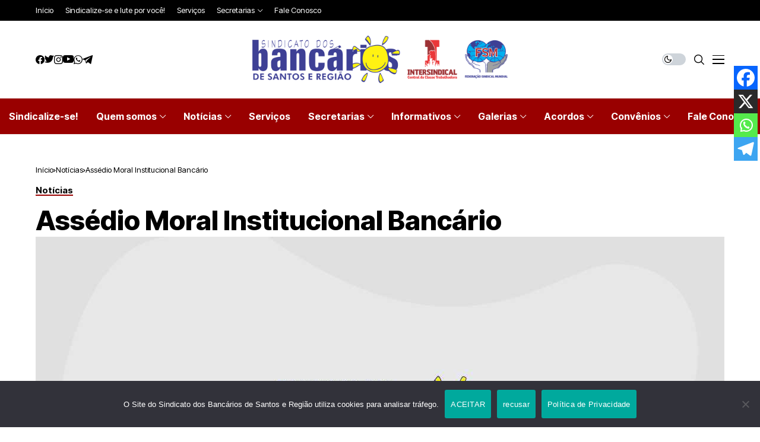

--- FILE ---
content_type: text/html; charset=UTF-8
request_url: https://santosbancarios.com.br/artigo/assedio-moral-institucional-bancario/
body_size: 186392
content:
<!DOCTYPE html>
<!--[if IE 9 ]><html class="ie ie9" lang="pt-BR"><![endif]-->
<html lang="pt-BR">
<head>
<meta charset="UTF-8">
<meta name="viewport" content="width=device-width, initial-scale=1, maximum-scale=1">
<title>Assédio Moral Institucional Bancário &#8211; SEEB Santos e Região</title>
<meta name='robots' content='max-image-preview:large' />
<link rel="preconnect" href="https://fonts.gstatic.com" crossorigin><link rel="preload" as="style" onload="this.onload=null;this.rel='stylesheet'" id="wesper_fonts_url_preload" href="https://fonts.googleapis.com/css?family=Inter+Tight%3A800%7CInter%3A400%7CInter+Tight%3A700%2C%2C500%2C700%2C400%2C%7COpen+Sans%7COpen+Sans&amp;display=swap" crossorigin><noscript><link rel="stylesheet" href="https://fonts.googleapis.com/css?family=Inter+Tight%3A800%7CInter%3A400%7CInter+Tight%3A700%2C%2C500%2C700%2C400%2C%7COpen+Sans%7COpen+Sans&amp;display=swap"></noscript><link rel='dns-prefetch' href='//www.googletagmanager.com' />
<link rel='dns-prefetch' href='//fonts.googleapis.com' />
<link rel="alternate" type="application/rss+xml" title="Feed para SEEB Santos e Região &raquo;" href="https://santosbancarios.com.br/feed/" />
<link rel="alternate" type="application/rss+xml" title="Feed de comentários para SEEB Santos e Região &raquo;" href="https://santosbancarios.com.br/comments/feed/" />
<link rel="alternate" title="oEmbed (JSON)" type="application/json+oembed" href="https://santosbancarios.com.br/wp-json/oembed/1.0/embed?url=https%3A%2F%2Fsantosbancarios.com.br%2Fartigo%2Fassedio-moral-institucional-bancario%2F" />
<link rel="alternate" title="oEmbed (XML)" type="text/xml+oembed" href="https://santosbancarios.com.br/wp-json/oembed/1.0/embed?url=https%3A%2F%2Fsantosbancarios.com.br%2Fartigo%2Fassedio-moral-institucional-bancario%2F&#038;format=xml" />
<style id='wp-img-auto-sizes-contain-inline-css'>
img:is([sizes=auto i],[sizes^="auto," i]){contain-intrinsic-size:3000px 1500px}
/*# sourceURL=wp-img-auto-sizes-contain-inline-css */
</style>
<style id='wp-emoji-styles-inline-css'>
img.wp-smiley, img.emoji {
display: inline !important;
border: none !important;
box-shadow: none !important;
height: 1em !important;
width: 1em !important;
margin: 0 0.07em !important;
vertical-align: -0.1em !important;
background: none !important;
padding: 0 !important;
}
/*# sourceURL=wp-emoji-styles-inline-css */
</style>
<!-- <link rel='stylesheet' id='wp-block-library-css' href='https://santosbancarios.com.br/wp-includes/css/dist/block-library/style.min.css?ver=6.9' media='all' /> -->
<link rel="stylesheet" type="text/css" href="//santosbancarios.com.br/wp-content/cache/wpfc-minified/dglkwyxg/h8y53.css" media="all"/>
<style id='wp-block-library-theme-inline-css'>
.wp-block-audio :where(figcaption){color:#555;font-size:13px;text-align:center}.is-dark-theme .wp-block-audio :where(figcaption){color:#ffffffa6}.wp-block-audio{margin:0 0 1em}.wp-block-code{border:1px solid #ccc;border-radius:4px;font-family:Menlo,Consolas,monaco,monospace;padding:.8em 1em}.wp-block-embed :where(figcaption){color:#555;font-size:13px;text-align:center}.is-dark-theme .wp-block-embed :where(figcaption){color:#ffffffa6}.wp-block-embed{margin:0 0 1em}.blocks-gallery-caption{color:#555;font-size:13px;text-align:center}.is-dark-theme .blocks-gallery-caption{color:#ffffffa6}:root :where(.wp-block-image figcaption){color:#555;font-size:13px;text-align:center}.is-dark-theme :root :where(.wp-block-image figcaption){color:#ffffffa6}.wp-block-image{margin:0 0 1em}.wp-block-pullquote{border-bottom:4px solid;border-top:4px solid;color:currentColor;margin-bottom:1.75em}.wp-block-pullquote :where(cite),.wp-block-pullquote :where(footer),.wp-block-pullquote__citation{color:currentColor;font-size:.8125em;font-style:normal;text-transform:uppercase}.wp-block-quote{border-left:.25em solid;margin:0 0 1.75em;padding-left:1em}.wp-block-quote cite,.wp-block-quote footer{color:currentColor;font-size:.8125em;font-style:normal;position:relative}.wp-block-quote:where(.has-text-align-right){border-left:none;border-right:.25em solid;padding-left:0;padding-right:1em}.wp-block-quote:where(.has-text-align-center){border:none;padding-left:0}.wp-block-quote.is-large,.wp-block-quote.is-style-large,.wp-block-quote:where(.is-style-plain){border:none}.wp-block-search .wp-block-search__label{font-weight:700}.wp-block-search__button{border:1px solid #ccc;padding:.375em .625em}:where(.wp-block-group.has-background){padding:1.25em 2.375em}.wp-block-separator.has-css-opacity{opacity:.4}.wp-block-separator{border:none;border-bottom:2px solid;margin-left:auto;margin-right:auto}.wp-block-separator.has-alpha-channel-opacity{opacity:1}.wp-block-separator:not(.is-style-wide):not(.is-style-dots){width:100px}.wp-block-separator.has-background:not(.is-style-dots){border-bottom:none;height:1px}.wp-block-separator.has-background:not(.is-style-wide):not(.is-style-dots){height:2px}.wp-block-table{margin:0 0 1em}.wp-block-table td,.wp-block-table th{word-break:normal}.wp-block-table :where(figcaption){color:#555;font-size:13px;text-align:center}.is-dark-theme .wp-block-table :where(figcaption){color:#ffffffa6}.wp-block-video :where(figcaption){color:#555;font-size:13px;text-align:center}.is-dark-theme .wp-block-video :where(figcaption){color:#ffffffa6}.wp-block-video{margin:0 0 1em}:root :where(.wp-block-template-part.has-background){margin-bottom:0;margin-top:0;padding:1.25em 2.375em}
/*# sourceURL=/wp-includes/css/dist/block-library/theme.min.css */
</style>
<style id='classic-theme-styles-inline-css'>
/*! This file is auto-generated */
.wp-block-button__link{color:#fff;background-color:#32373c;border-radius:9999px;box-shadow:none;text-decoration:none;padding:calc(.667em + 2px) calc(1.333em + 2px);font-size:1.125em}.wp-block-file__button{background:#32373c;color:#fff;text-decoration:none}
/*# sourceURL=/wp-includes/css/classic-themes.min.css */
</style>
<style id='global-styles-inline-css'>
:root{--wp--preset--aspect-ratio--square: 1;--wp--preset--aspect-ratio--4-3: 4/3;--wp--preset--aspect-ratio--3-4: 3/4;--wp--preset--aspect-ratio--3-2: 3/2;--wp--preset--aspect-ratio--2-3: 2/3;--wp--preset--aspect-ratio--16-9: 16/9;--wp--preset--aspect-ratio--9-16: 9/16;--wp--preset--color--black: #000000;--wp--preset--color--cyan-bluish-gray: #abb8c3;--wp--preset--color--white: #ffffff;--wp--preset--color--pale-pink: #f78da7;--wp--preset--color--vivid-red: #cf2e2e;--wp--preset--color--luminous-vivid-orange: #ff6900;--wp--preset--color--luminous-vivid-amber: #fcb900;--wp--preset--color--light-green-cyan: #7bdcb5;--wp--preset--color--vivid-green-cyan: #00d084;--wp--preset--color--pale-cyan-blue: #8ed1fc;--wp--preset--color--vivid-cyan-blue: #0693e3;--wp--preset--color--vivid-purple: #9b51e0;--wp--preset--gradient--vivid-cyan-blue-to-vivid-purple: linear-gradient(135deg,rgb(6,147,227) 0%,rgb(155,81,224) 100%);--wp--preset--gradient--light-green-cyan-to-vivid-green-cyan: linear-gradient(135deg,rgb(122,220,180) 0%,rgb(0,208,130) 100%);--wp--preset--gradient--luminous-vivid-amber-to-luminous-vivid-orange: linear-gradient(135deg,rgb(252,185,0) 0%,rgb(255,105,0) 100%);--wp--preset--gradient--luminous-vivid-orange-to-vivid-red: linear-gradient(135deg,rgb(255,105,0) 0%,rgb(207,46,46) 100%);--wp--preset--gradient--very-light-gray-to-cyan-bluish-gray: linear-gradient(135deg,rgb(238,238,238) 0%,rgb(169,184,195) 100%);--wp--preset--gradient--cool-to-warm-spectrum: linear-gradient(135deg,rgb(74,234,220) 0%,rgb(151,120,209) 20%,rgb(207,42,186) 40%,rgb(238,44,130) 60%,rgb(251,105,98) 80%,rgb(254,248,76) 100%);--wp--preset--gradient--blush-light-purple: linear-gradient(135deg,rgb(255,206,236) 0%,rgb(152,150,240) 100%);--wp--preset--gradient--blush-bordeaux: linear-gradient(135deg,rgb(254,205,165) 0%,rgb(254,45,45) 50%,rgb(107,0,62) 100%);--wp--preset--gradient--luminous-dusk: linear-gradient(135deg,rgb(255,203,112) 0%,rgb(199,81,192) 50%,rgb(65,88,208) 100%);--wp--preset--gradient--pale-ocean: linear-gradient(135deg,rgb(255,245,203) 0%,rgb(182,227,212) 50%,rgb(51,167,181) 100%);--wp--preset--gradient--electric-grass: linear-gradient(135deg,rgb(202,248,128) 0%,rgb(113,206,126) 100%);--wp--preset--gradient--midnight: linear-gradient(135deg,rgb(2,3,129) 0%,rgb(40,116,252) 100%);--wp--preset--font-size--small: 13px;--wp--preset--font-size--medium: 20px;--wp--preset--font-size--large: 36px;--wp--preset--font-size--x-large: 42px;--wp--preset--spacing--20: 0.44rem;--wp--preset--spacing--30: 0.67rem;--wp--preset--spacing--40: 1rem;--wp--preset--spacing--50: 1.5rem;--wp--preset--spacing--60: 2.25rem;--wp--preset--spacing--70: 3.38rem;--wp--preset--spacing--80: 5.06rem;--wp--preset--shadow--natural: 6px 6px 9px rgba(0, 0, 0, 0.2);--wp--preset--shadow--deep: 12px 12px 50px rgba(0, 0, 0, 0.4);--wp--preset--shadow--sharp: 6px 6px 0px rgba(0, 0, 0, 0.2);--wp--preset--shadow--outlined: 6px 6px 0px -3px rgb(255, 255, 255), 6px 6px rgb(0, 0, 0);--wp--preset--shadow--crisp: 6px 6px 0px rgb(0, 0, 0);}:where(.is-layout-flex){gap: 0.5em;}:where(.is-layout-grid){gap: 0.5em;}body .is-layout-flex{display: flex;}.is-layout-flex{flex-wrap: wrap;align-items: center;}.is-layout-flex > :is(*, div){margin: 0;}body .is-layout-grid{display: grid;}.is-layout-grid > :is(*, div){margin: 0;}:where(.wp-block-columns.is-layout-flex){gap: 2em;}:where(.wp-block-columns.is-layout-grid){gap: 2em;}:where(.wp-block-post-template.is-layout-flex){gap: 1.25em;}:where(.wp-block-post-template.is-layout-grid){gap: 1.25em;}.has-black-color{color: var(--wp--preset--color--black) !important;}.has-cyan-bluish-gray-color{color: var(--wp--preset--color--cyan-bluish-gray) !important;}.has-white-color{color: var(--wp--preset--color--white) !important;}.has-pale-pink-color{color: var(--wp--preset--color--pale-pink) !important;}.has-vivid-red-color{color: var(--wp--preset--color--vivid-red) !important;}.has-luminous-vivid-orange-color{color: var(--wp--preset--color--luminous-vivid-orange) !important;}.has-luminous-vivid-amber-color{color: var(--wp--preset--color--luminous-vivid-amber) !important;}.has-light-green-cyan-color{color: var(--wp--preset--color--light-green-cyan) !important;}.has-vivid-green-cyan-color{color: var(--wp--preset--color--vivid-green-cyan) !important;}.has-pale-cyan-blue-color{color: var(--wp--preset--color--pale-cyan-blue) !important;}.has-vivid-cyan-blue-color{color: var(--wp--preset--color--vivid-cyan-blue) !important;}.has-vivid-purple-color{color: var(--wp--preset--color--vivid-purple) !important;}.has-black-background-color{background-color: var(--wp--preset--color--black) !important;}.has-cyan-bluish-gray-background-color{background-color: var(--wp--preset--color--cyan-bluish-gray) !important;}.has-white-background-color{background-color: var(--wp--preset--color--white) !important;}.has-pale-pink-background-color{background-color: var(--wp--preset--color--pale-pink) !important;}.has-vivid-red-background-color{background-color: var(--wp--preset--color--vivid-red) !important;}.has-luminous-vivid-orange-background-color{background-color: var(--wp--preset--color--luminous-vivid-orange) !important;}.has-luminous-vivid-amber-background-color{background-color: var(--wp--preset--color--luminous-vivid-amber) !important;}.has-light-green-cyan-background-color{background-color: var(--wp--preset--color--light-green-cyan) !important;}.has-vivid-green-cyan-background-color{background-color: var(--wp--preset--color--vivid-green-cyan) !important;}.has-pale-cyan-blue-background-color{background-color: var(--wp--preset--color--pale-cyan-blue) !important;}.has-vivid-cyan-blue-background-color{background-color: var(--wp--preset--color--vivid-cyan-blue) !important;}.has-vivid-purple-background-color{background-color: var(--wp--preset--color--vivid-purple) !important;}.has-black-border-color{border-color: var(--wp--preset--color--black) !important;}.has-cyan-bluish-gray-border-color{border-color: var(--wp--preset--color--cyan-bluish-gray) !important;}.has-white-border-color{border-color: var(--wp--preset--color--white) !important;}.has-pale-pink-border-color{border-color: var(--wp--preset--color--pale-pink) !important;}.has-vivid-red-border-color{border-color: var(--wp--preset--color--vivid-red) !important;}.has-luminous-vivid-orange-border-color{border-color: var(--wp--preset--color--luminous-vivid-orange) !important;}.has-luminous-vivid-amber-border-color{border-color: var(--wp--preset--color--luminous-vivid-amber) !important;}.has-light-green-cyan-border-color{border-color: var(--wp--preset--color--light-green-cyan) !important;}.has-vivid-green-cyan-border-color{border-color: var(--wp--preset--color--vivid-green-cyan) !important;}.has-pale-cyan-blue-border-color{border-color: var(--wp--preset--color--pale-cyan-blue) !important;}.has-vivid-cyan-blue-border-color{border-color: var(--wp--preset--color--vivid-cyan-blue) !important;}.has-vivid-purple-border-color{border-color: var(--wp--preset--color--vivid-purple) !important;}.has-vivid-cyan-blue-to-vivid-purple-gradient-background{background: var(--wp--preset--gradient--vivid-cyan-blue-to-vivid-purple) !important;}.has-light-green-cyan-to-vivid-green-cyan-gradient-background{background: var(--wp--preset--gradient--light-green-cyan-to-vivid-green-cyan) !important;}.has-luminous-vivid-amber-to-luminous-vivid-orange-gradient-background{background: var(--wp--preset--gradient--luminous-vivid-amber-to-luminous-vivid-orange) !important;}.has-luminous-vivid-orange-to-vivid-red-gradient-background{background: var(--wp--preset--gradient--luminous-vivid-orange-to-vivid-red) !important;}.has-very-light-gray-to-cyan-bluish-gray-gradient-background{background: var(--wp--preset--gradient--very-light-gray-to-cyan-bluish-gray) !important;}.has-cool-to-warm-spectrum-gradient-background{background: var(--wp--preset--gradient--cool-to-warm-spectrum) !important;}.has-blush-light-purple-gradient-background{background: var(--wp--preset--gradient--blush-light-purple) !important;}.has-blush-bordeaux-gradient-background{background: var(--wp--preset--gradient--blush-bordeaux) !important;}.has-luminous-dusk-gradient-background{background: var(--wp--preset--gradient--luminous-dusk) !important;}.has-pale-ocean-gradient-background{background: var(--wp--preset--gradient--pale-ocean) !important;}.has-electric-grass-gradient-background{background: var(--wp--preset--gradient--electric-grass) !important;}.has-midnight-gradient-background{background: var(--wp--preset--gradient--midnight) !important;}.has-small-font-size{font-size: var(--wp--preset--font-size--small) !important;}.has-medium-font-size{font-size: var(--wp--preset--font-size--medium) !important;}.has-large-font-size{font-size: var(--wp--preset--font-size--large) !important;}.has-x-large-font-size{font-size: var(--wp--preset--font-size--x-large) !important;}
:where(.wp-block-post-template.is-layout-flex){gap: 1.25em;}:where(.wp-block-post-template.is-layout-grid){gap: 1.25em;}
:where(.wp-block-term-template.is-layout-flex){gap: 1.25em;}:where(.wp-block-term-template.is-layout-grid){gap: 1.25em;}
:where(.wp-block-columns.is-layout-flex){gap: 2em;}:where(.wp-block-columns.is-layout-grid){gap: 2em;}
:root :where(.wp-block-pullquote){font-size: 1.5em;line-height: 1.6;}
/*# sourceURL=global-styles-inline-css */
</style>
<!-- <link rel='stylesheet' id='contact-form-7-css' href='https://santosbancarios.com.br/wp-content/plugins/contact-form-7/includes/css/styles.css?ver=6.1.4' media='all' /> -->
<!-- <link rel='stylesheet' id='cookie-notice-front-css' href='https://santosbancarios.com.br/wp-content/plugins/cookie-notice/css/front.min.css?ver=2.5.11' media='all' /> -->
<!-- <link rel='stylesheet' id='parent-style-css' href='https://santosbancarios.com.br/wp-content/themes/wesper/style.css?ver=6.9' media='all' /> -->
<!-- <link rel='stylesheet' id='child-style-css' href='https://santosbancarios.com.br/wp-content/themes/wesper-child/style.css?ver=6.9' media='all' /> -->
<!-- <link rel='stylesheet' id='wesper_layout-css' href='https://santosbancarios.com.br/wp-content/themes/wesper/css/layout.css?ver=1.0.8' media='all' /> -->
<!-- <link rel='stylesheet' id='wesper_style-css' href='https://santosbancarios.com.br/wp-content/themes/wesper/style.css?ver=1.0.8' media='all' /> -->
<link rel="stylesheet" type="text/css" href="//santosbancarios.com.br/wp-content/cache/wpfc-minified/er1tpu2x/h8y53.css" media="all"/>
<style id='wesper_style-inline-css'>
body.options_dark_skin{ --jl-main-color: #990000; --jl-bg-color: #111; --jl-txt-color: #FFF; --jl-btn-bg: #454545; --jl-comment-btn-link: #454545; --jl-comment-btn-linkc: #FFF; --jl-menu-bg: #111; --jl-menu-line-color: #ffffff26; --jl-menu-color: #FFF; --jl-sub-bg-color: #222; --jl-sub-menu-color: #FFF; --jl-sub-line-color: #464646; --jl-topbar-bg: #000; --jl-topbar-color: #FFF; --jl-logo-bg: #111; --jl-logo-color: #FFF; --jl-single-color: #FFF; --jl-single-link-color: #990000; --jl-single-link-hcolor: #f21717; --jl-except-color: #ddd; --jl-meta-color: #ddd; --jl-post-line-color: #49494b; --jl-author-bg: #454545; --jl-foot-bg: #000; --jl-foot-color: #a8a8aa; --jl-foot-link: #dcdcdc; --jl-foot-hlink: #990000; --jl-foot-head: #FFF; --jl-foot-line: #49494b; } body{ --jl-main-width: 1200px; --jl-main-color: #990000; --jl-bg-color: #FFF; --jl-txt-color: #000; --jl-txt-light: #FFF; --jl-btn-bg: #000; --jl-comment-btn-link: #F1F1F1; --jl-comment-btn-linkc: #000; --jl-desc-light: #ddd; --jl-meta-light: #bbb; --jl-button-radius: 4px; --jl-load-more-radius: 4px; --jl-load-more-width: 290px; --jl-load-more-height: 48px; --jl-menu-bg: #990000; --jl-menu-line-color: #eeedeb; --jl-menu-color: #ffffff; --jl-sub-bg-color: #f7f7f6; --jl-sub-menu-color: #000; --jl-sub-line-color: #ebebe3; --jl-topbar-bg: #000; --jl-topbar-color: #FFF; --jl-topbar-height: 35px; --jl-topbar-size: 13px; --jl-logo-bg: #FFF; --jl-logo-color: #000; --jl-single-title-size: 40px; --jl-single-color: #676767; --jl-single-link-color: #990000; --jl-single-link-hcolor: #f21717; --jl-except-color: #666; --jl-meta-color: #0a0a0a; --jl-post-line-color: #dbdbdb; --jl-author-bg: #f8f7f5; --jl-post-related-size: 12px; --jl-foot-bg: #111; --jl-foot-color: #a8a8aa; --jl-foot-link: #dcdcdc; --jl-foot-hlink: #990000; --jl-foot-head: #FFF; --jl-foot-line: #49494b; --jl-foot-menu-col: 1; --jl-foot-title-size: 18px; --jl-foot-font-size: 15px; --jl-foot-copyright: 14px; --jl-foot-menu-size: 14px; --jl-body-font: Inter; --jl-body-font-size: 15px; --jl-body-font-weight: 400; --jl-body-line-height: 1.5; --jl-logo-width: 150px; --jl-m-logo-width: 120px; --jl-s-logo-width: 150px; --jl-fot-logo-width: 150px; --jl-title-font: Inter Tight; --jl-title-font-weight: 800; --jl-title-transform: none; --jl-title-space: 0em; --jl-title-line-height: 1.2; --jl-content-font-size: 16px; --jl-content-line-height: 1.8; --jl-sec-topbar-height: 35px; --jl-sec-menu-height: 60px; --jl-sec-logo-height: 130px; --jl-menu-font: Inter Tight; --jl-menu-font-size: 16px; --jl-menu-font-weight: 700; --jl-menu-transform: capitalize; --jl-menu-space: 0em; --jl-spacing-menu: 30px; --jl-submenu-font-size: 14px; --jl-submenu-font-weight: 500; --jl-submenu-transform: capitalize; --jl-submenu-space: 0em; --jl-cat-font-size: 15px; --jl-cat-font-weight: 700; --jl-cat-font-space: 0em; --jl-cat-transform: capitalize; --jl-meta-font-size: 11px; --jl-meta-font-weight: 400; --jl-meta-a-font-weight: 600; --jl-meta-font-space: .04em; --jl-meta-transform: uppercase; --jl-button-font-size: 12px; --jl-button-font-weight: 700; --jl-button-transform: uppercase; --jl-button-space: 0.1em; --jl-loadmore-font-size: 12px; --jl-loadmore-font-weight: 700; --jl-loadmore-transform: uppercase; --jl-loadmore-space: 0.1em; --jl-border-rounded: 0px; --jl-top-rounded: 60px; --jl-cookie-des-size: 13px; --jl-cookie-btn-size: 12px; --jl-cookie-btn-space: 0em; --jl-cookie-btn-transform: capitalize; --jl-widget-fsize: 18px; --jl-widget-space: 0em; --jl-widget-transform: uppercase; } .jlc-container{max-width: 1200px;} .logo_small_wrapper_table .logo_small_wrapper a .jl_logo_w { position: absolute;top: 0px;left: 0px;opacity: 0; } .logo_small_wrapper_table .logo_small_wrapper .logo_link img{ max-width: var(--jl-logo-width); } .jl_sleft_side .jl_smmain_side{ order: 1; padding-left: 20px; padding-right: 30px; } .jl_sleft_side .jl_smmain_con{ order: 2; } .jl_rd_wrap{ top: 0; } .jl_rd_read{ height: 5px; background-color: #8100ff; background-image: linear-gradient(to right, #ff0080 0%, #8100ff 100%); } 
/*# sourceURL=wesper_style-inline-css */
</style>
<!-- <link rel='stylesheet' id='magnific-popup-css' href='https://santosbancarios.com.br/wp-content/themes/wesper/css/magnific-popup.css?ver=1.0.8' media='all' /> -->
<!-- <link rel='stylesheet' id='swiper-css' href='https://santosbancarios.com.br/wp-content/plugins/elementor/assets/lib/swiper/v8/css/swiper.min.css?ver=8.4.5' media='all' /> -->
<!-- <link rel='stylesheet' id='wpdreams-asl-basic-css' href='https://santosbancarios.com.br/wp-content/plugins/ajax-search-lite/css/style.basic.css?ver=4.13.4' media='all' /> -->
<link rel="stylesheet" type="text/css" href="//santosbancarios.com.br/wp-content/cache/wpfc-minified/31n43ry1/h8y53.css" media="all"/>
<style id='wpdreams-asl-basic-inline-css'>
div[id*='ajaxsearchlitesettings'].searchsettings .asl_option_inner label {
font-size: 0px !important;
color: rgba(0, 0, 0, 0);
}
div[id*='ajaxsearchlitesettings'].searchsettings .asl_option_inner label:after {
font-size: 11px !important;
position: absolute;
top: 0;
left: 0;
z-index: 1;
}
.asl_w_container {
width: 100%;
margin: 0px 0px 0px 0px;
min-width: 200px;
}
div[id*='ajaxsearchlite'].asl_m {
width: 100%;
}
div[id*='ajaxsearchliteres'].wpdreams_asl_results div.resdrg span.highlighted {
font-weight: bold;
color: rgba(217, 49, 43, 1);
background-color: rgba(238, 238, 238, 1);
}
div[id*='ajaxsearchliteres'].wpdreams_asl_results .results img.asl_image {
width: 70px;
height: 70px;
object-fit: cover;
}
div[id*='ajaxsearchlite'].asl_r .results {
max-height: none;
}
div[id*='ajaxsearchlite'].asl_r {
position: absolute;
}
div.asl_r.asl_w.vertical .results .item::after {
display: block;
position: absolute;
bottom: 0;
content: '';
height: 1px;
width: 100%;
background: #D8D8D8;
}
div.asl_r.asl_w.vertical .results .item.asl_last_item::after {
display: none;
}
/*# sourceURL=wpdreams-asl-basic-inline-css */
</style>
<!-- <link rel='stylesheet' id='wpdreams-asl-instance-css' href='https://santosbancarios.com.br/wp-content/plugins/ajax-search-lite/css/style-simple-red.css?ver=4.13.4' media='all' /> -->
<!-- <link rel='stylesheet' id='heateor_sss_frontend_css-css' href='https://santosbancarios.com.br/wp-content/plugins/sassy-social-share/public/css/sassy-social-share-public.css?ver=3.3.79' media='all' /> -->
<link rel="stylesheet" type="text/css" href="//santosbancarios.com.br/wp-content/cache/wpfc-minified/f4s9i8y7/h8y53.css" media="all"/>
<style id='heateor_sss_frontend_css-inline-css'>
.heateor_sss_button_instagram span.heateor_sss_svg,a.heateor_sss_instagram span.heateor_sss_svg{background:radial-gradient(circle at 30% 107%,#fdf497 0,#fdf497 5%,#fd5949 45%,#d6249f 60%,#285aeb 90%)}.heateor_sss_horizontal_sharing .heateor_sss_svg,.heateor_sss_standard_follow_icons_container .heateor_sss_svg{color:#fff;border-width:0px;border-style:solid;border-color:transparent}.heateor_sss_horizontal_sharing .heateorSssTCBackground{color:#666}.heateor_sss_horizontal_sharing span.heateor_sss_svg:hover,.heateor_sss_standard_follow_icons_container span.heateor_sss_svg:hover{border-color:transparent;}.heateor_sss_vertical_sharing span.heateor_sss_svg,.heateor_sss_floating_follow_icons_container span.heateor_sss_svg{color:#fff;border-width:0px;border-style:solid;border-color:transparent;}.heateor_sss_vertical_sharing .heateorSssTCBackground{color:#666;}.heateor_sss_vertical_sharing span.heateor_sss_svg:hover,.heateor_sss_floating_follow_icons_container span.heateor_sss_svg:hover{border-color:transparent;}@media screen and (max-width:783px) {.heateor_sss_vertical_sharing{display:none!important}}div.heateor_sss_mobile_footer{display:none;}@media screen and (max-width:783px){div.heateor_sss_bottom_sharing .heateorSssTCBackground{background-color:white}div.heateor_sss_bottom_sharing{width:100%!important;left:0!important;}div.heateor_sss_bottom_sharing a{width:25% !important;}div.heateor_sss_bottom_sharing .heateor_sss_svg{width: 100% !important;}div.heateor_sss_bottom_sharing div.heateorSssTotalShareCount{font-size:1em!important;line-height:28px!important}div.heateor_sss_bottom_sharing div.heateorSssTotalShareText{font-size:.7em!important;line-height:0px!important}div.heateor_sss_mobile_footer{display:block;height:40px;}.heateor_sss_bottom_sharing{padding:0!important;display:block!important;width:auto!important;bottom:-2px!important;top: auto!important;}.heateor_sss_bottom_sharing .heateor_sss_square_count{line-height:inherit;}.heateor_sss_bottom_sharing .heateorSssSharingArrow{display:none;}.heateor_sss_bottom_sharing .heateorSssTCBackground{margin-right:1.1em!important}}div.heateorSssSharingArrow{display:none}
/*# sourceURL=heateor_sss_frontend_css-inline-css */
</style>
<!-- <link rel='stylesheet' id='elementor-frontend-css' href='https://santosbancarios.com.br/wp-content/plugins/elementor/assets/css/frontend.min.css?ver=3.34.2' media='all' /> -->
<!-- <link rel='stylesheet' id='eael-general-css' href='https://santosbancarios.com.br/wp-content/plugins/essential-addons-for-elementor-lite/assets/front-end/css/view/general.min.css?ver=6.5.8' media='all' /> -->
<link rel="stylesheet" type="text/css" href="//santosbancarios.com.br/wp-content/cache/wpfc-minified/1pfj9jzx/h8y53.css" media="all"/>
<!--n2css--><!--n2js--><script id="cookie-notice-front-js-before">
var cnArgs = {"ajaxUrl":"https:\/\/santosbancarios.com.br\/wp-admin\/admin-ajax.php","nonce":"fa86fd23a3","hideEffect":"fade","position":"bottom","onScroll":false,"onScrollOffset":100,"onClick":false,"cookieName":"cookie_notice_accepted","cookieTime":2592000,"cookieTimeRejected":2592000,"globalCookie":false,"redirection":false,"cache":false,"revokeCookies":false,"revokeCookiesOpt":"automatic"};
//# sourceURL=cookie-notice-front-js-before
</script>
<script src='//santosbancarios.com.br/wp-content/cache/wpfc-minified/dgsw03st/h8y53.js' type="text/javascript"></script>
<!-- <script src="https://santosbancarios.com.br/wp-content/plugins/cookie-notice/js/front.min.js?ver=2.5.11" id="cookie-notice-front-js"></script> -->
<!-- <script src="https://santosbancarios.com.br/wp-includes/js/jquery/jquery.min.js?ver=3.7.1" id="jquery-core-js"></script> -->
<!-- <script src="https://santosbancarios.com.br/wp-includes/js/jquery/jquery-migrate.min.js?ver=3.4.1" id="jquery-migrate-js"></script> -->
<!-- Snippet da etiqueta do Google (gtag.js) adicionado pelo Site Kit -->
<!-- Snippet do Google Análises adicionado pelo Site Kit -->
<script src="https://www.googletagmanager.com/gtag/js?id=G-XRMEYDW98N" id="google_gtagjs-js" async></script>
<script id="google_gtagjs-js-after">
window.dataLayer = window.dataLayer || [];function gtag(){dataLayer.push(arguments);}
gtag("set","linker",{"domains":["santosbancarios.com.br"]});
gtag("js", new Date());
gtag("set", "developer_id.dZTNiMT", true);
gtag("config", "G-XRMEYDW98N");
//# sourceURL=google_gtagjs-js-after
</script>
<link rel="preload" href="https://santosbancarios.com.br/wp-content/themes/wesper/css/fonts/jl_font.woff" as="font" type="font/woff" crossorigin="anonymous"> <link rel="https://api.w.org/" href="https://santosbancarios.com.br/wp-json/" /><link rel="alternate" title="JSON" type="application/json" href="https://santosbancarios.com.br/wp-json/wp/v2/posts/315" /><link rel="EditURI" type="application/rsd+xml" title="RSD" href="https://santosbancarios.com.br/xmlrpc.php?rsd" />
<meta name="generator" content="WordPress 6.9" />
<link rel="canonical" href="https://santosbancarios.com.br/artigo/assedio-moral-institucional-bancario/" />
<link rel='shortlink' href='https://santosbancarios.com.br/?p=315' />
<style id="essential-blocks-global-styles">
:root {
--eb-global-primary-color: #101828;
--eb-global-secondary-color: #475467;
--eb-global-tertiary-color: #98A2B3;
--eb-global-text-color: #475467;
--eb-global-heading-color: #1D2939;
--eb-global-link-color: #444CE7;
--eb-global-background-color: #F9FAFB;
--eb-global-button-text-color: #FFFFFF;
--eb-global-button-background-color: #101828;
--eb-gradient-primary-color: linear-gradient(90deg, hsla(259, 84%, 78%, 1) 0%, hsla(206, 67%, 75%, 1) 100%);
--eb-gradient-secondary-color: linear-gradient(90deg, hsla(18, 76%, 85%, 1) 0%, hsla(203, 69%, 84%, 1) 100%);
--eb-gradient-tertiary-color: linear-gradient(90deg, hsla(248, 21%, 15%, 1) 0%, hsla(250, 14%, 61%, 1) 100%);
--eb-gradient-background-color: linear-gradient(90deg, rgb(250, 250, 250) 0%, rgb(233, 233, 233) 49%, rgb(244, 243, 243) 100%);
--eb-tablet-breakpoint: 1024px;
--eb-mobile-breakpoint: 767px;
}
</style><meta name="generator" content="Site Kit by Google 1.170.0" />	<meta name="description" content="Compartilhe">
<meta property="og:image" content="https://santosbancarios.com.br/wp-content/uploads/2022/12/bancarios-default-1024x512.jpg">
<meta property="og:title" content="Assédio Moral Institucional Bancário">
<meta property="og:url" content="https://santosbancarios.com.br/artigo/assedio-moral-institucional-bancario/">
<meta property="og:site_name" content="SEEB Santos e Região">
<meta property="og:description" content="Compartilhe">
<meta property="og:type" content="article"/>
<meta property="article:published_time" content="2009-01-27T17:29:40+00:00"/>
<meta property="article:modified_time" content="2023-01-04T19:04:11+00:00"/>
<meta name="author" content="SEEB Santos e Região"/>
<meta name="twitter:card" content="summary_large_image"/>
<meta name="twitter:creator" content="@envato"/>
<meta name="twitter:label1" content="Written by"/>
<meta name="twitter:data1" content="SEEB Santos e Região"/>	
<link rel="preconnect" href="https://fonts.gstatic.com" crossorigin />
<meta name="generator" content="Elementor 3.34.2; features: e_font_icon_svg, additional_custom_breakpoints; settings: css_print_method-external, google_font-enabled, font_display-swap">
<!-- Meta Pixel Code -->
<script>
!function(f,b,e,v,n,t,s){if(f.fbq)return;n=f.fbq=function(){n.callMethod?
n.callMethod.apply(n,arguments):n.queue.push(arguments)};if(!f._fbq)f._fbq=n;
n.push=n;n.loaded=!0;n.version='2.0';n.queue=[];t=b.createElement(e);t.async=!0;
t.src=v;s=b.getElementsByTagName(e)[0];s.parentNode.insertBefore(t,s)}(window,
document,'script','https://connect.facebook.net/en_US/fbevents.js');
</script>
<!-- End Meta Pixel Code -->
<script>var url = window.location.origin + '?ob=open-bridge';
fbq('set', 'openbridge', '1265912657644313', url);
fbq('init', '1265912657644313', {}, {
"agent": "wordpress-6.9-4.1.5"
})</script><script>
fbq('track', 'PageView', []);
</script>			<style>
.e-con.e-parent:nth-of-type(n+4):not(.e-lazyloaded):not(.e-no-lazyload),
.e-con.e-parent:nth-of-type(n+4):not(.e-lazyloaded):not(.e-no-lazyload) * {
background-image: none !important;
}
@media screen and (max-height: 1024px) {
.e-con.e-parent:nth-of-type(n+3):not(.e-lazyloaded):not(.e-no-lazyload),
.e-con.e-parent:nth-of-type(n+3):not(.e-lazyloaded):not(.e-no-lazyload) * {
background-image: none !important;
}
}
@media screen and (max-height: 640px) {
.e-con.e-parent:nth-of-type(n+2):not(.e-lazyloaded):not(.e-no-lazyload),
.e-con.e-parent:nth-of-type(n+2):not(.e-lazyloaded):not(.e-no-lazyload) * {
background-image: none !important;
}
}
</style>
<link rel="icon" href="https://santosbancarios.com.br/wp-content/uploads/2022/12/favicon-1.png" sizes="32x32" />
<link rel="icon" href="https://santosbancarios.com.br/wp-content/uploads/2022/12/favicon-1.png" sizes="192x192" />
<link rel="apple-touch-icon" href="https://santosbancarios.com.br/wp-content/uploads/2022/12/favicon-1.png" />
<meta name="msapplication-TileImage" content="https://santosbancarios.com.br/wp-content/uploads/2022/12/favicon-1.png" />
</head>
<body class="wp-singular post-template-default single single-post postid-315 single-format-standard wp-embed-responsive wp-theme-wesper wp-child-theme-wesper-child cookies-not-set jl_mb_nav_pos_left logo_foot_white logo_sticky_normal jl_weg_title jl_sright_side jl_nav_stick jl_nav_active jl_nav_slide mobile_nav_class is-lazyload   jl_en_day_night jl-has-sidebar jl_tline elementor-default elementor-kit-33031">         
<!-- Meta Pixel Code -->
<noscript>
<img height="1" width="1" style="display:none" alt="fbpx"
src="https://www.facebook.com/tr?id=1265912657644313&ev=PageView&noscript=1" />
</noscript>
<!-- End Meta Pixel Code -->
<div class="options_layout_wrapper jl_clear_at">
<div class="options_layout_container tp_head_off">
<header class="jlc-hmain-w jlc-hop6 jl_base_menu jl_md_main">  
<div class="jlc-top-w">
<div class="jlc-container">
<div class="jlc-row">
<div class="jlc-col-md-12">    
<div class="jl_thc">
<div class="jl_htl">
<div class="jl_hlnav">
<div class="menu-primary-container navigation_wrapper">
<ul id="jl_top_menu" class="jl_main_menu"><li class="menu-item menu-item-type-post_type menu-item-object-page menu-item-home menu-item-33126"><a href="https://santosbancarios.com.br/"><span class="jl_mblt">Início</span></a></li>
<li class="menu-item menu-item-type-post_type menu-item-object-page menu-item-33127"><a href="https://santosbancarios.com.br/sindicalize-se/"><span class="jl_mblt">Sindicalize-se e lute por você!</span></a></li>
<li class="menu-item menu-item-type-post_type menu-item-object-page menu-item-33128"><a href="https://santosbancarios.com.br/servicos/"><span class="jl_mblt">Serviços</span></a></li>
<li class="menu-item menu-item-type-custom menu-item-object-custom menu-item-has-children menu-item-45526"><a href="#"><span class="jl_mblt">Secretarias</span></a>
<ul class="sub-menu">
<li class="menu-item menu-item-type-post_type menu-item-object-page menu-item-45527"><a href="https://santosbancarios.com.br/aposentados-27/"><span class="jl_mblt">Aposentados</span></a></li>
<li class="menu-item menu-item-type-custom menu-item-object-custom menu-item-has-children menu-item-45534"><a href="#"><span class="jl_mblt">Cultura</span></a>
<ul class="sub-menu">
<li class="menu-item menu-item-type-post_type menu-item-object-page menu-item-45528"><a href="https://santosbancarios.com.br/bar-cultural-9/"><span class="jl_mblt">Bar Cultural</span></a></li>
<li class="menu-item menu-item-type-post_type menu-item-object-page menu-item-45529"><a href="https://santosbancarios.com.br/coral/"><span class="jl_mblt">Coral</span></a></li>
</ul>
</li>
<li class="menu-item menu-item-type-post_type menu-item-object-page menu-item-45530"><a href="https://santosbancarios.com.br/juridico/"><span class="jl_mblt">Jurídico</span></a></li>
<li class="menu-item menu-item-type-post_type menu-item-object-page menu-item-45531"><a href="https://santosbancarios.com.br/mulheres-26/"><span class="jl_mblt">Mulheres</span></a></li>
<li class="menu-item menu-item-type-post_type menu-item-object-page menu-item-45533"><a href="https://santosbancarios.com.br/previdencia/"><span class="jl_mblt">Previdência</span></a></li>
<li class="menu-item menu-item-type-post_type menu-item-object-page menu-item-45532"><a href="https://santosbancarios.com.br/saude-e-seguranca-do-trabalhador/"><span class="jl_mblt">Saúde e Segurança do Trabalhador</span></a></li>
</ul>
</li>
<li class="menu-item menu-item-type-post_type menu-item-object-page menu-item-33129"><a href="https://santosbancarios.com.br/fale-conosco/"><span class="jl_mblt">Fale Conosco</span></a></li>
</ul>                                    </div>  
</div>
</div>
<div class="jl_htr">
</div>                                                
</div>
</div>
</div>
</div>
</div>
<div class="jlc-hmain-logo">
<div class="jlc-container">
<div class="jlc-row">
<div class="jlc-col-md-12">    
<div class="jl_hwrap"> 
<div class="jl_htr">                            
<div class="jl_hrsh"><ul class="jl_sh_ic_li">
<li class="jl_facebook"><a href="https://www.facebook.com/santosbancarios" target="_blank"><i class="jli-facebook"></i></a></li>
<li class="jl_twitter"><a href="https://twitter.com/santosbancarios" target="_blank"><i class="jli-twitter"></i></a></li>
<li class="jl_instagram"><a href="https://www.instagram.com/santosbancarios/" target="_blank"><i class="jli-instagram"></i></a></li>
<li class="jl_youtube"><a href="https://www.youtube.com/user/SantosBancarios" target="_blank"><i class="jli-youtube"></i></a></li>
<li class="jl_whatsapp"><a href="https://api.whatsapp.com/send?phone=5513992092964" target="_blank"><i class="jli-whatsapp"></i></a></li>
<li class="jl_telegram"><a href="https://t.me/santosbancarios" target="_blank"><i class="jli-telegram"></i></a></li>
</ul></div>
</div>  
<div class="logo_small_wrapper_table">
<div class="logo_small_wrapper">
<a class="logo_link" href="https://santosbancarios.com.br/">
<span>
<img class="jl_logo_n" src="https://santosbancarios.com.br/wp-content/uploads/2022/12/logo-bancarios-intersindical-fsm1.png" alt="Sindicato dos Bancários de Santos e Região" />
<img class="jl_logo_w" src="https://santosbancarios.com.br/wp-content/uploads/2022/12/logo-bancarios-intersindical-fsm2.png" alt="Sindicato dos Bancários de Santos e Região" />
</span>
</a>
</div>
</div>                                                      
<div class="search_header_menu jl_nav_mobile">                        
<div class="wesper_day_night jl_day_en">
<span class="jl-night-toggle-icon">
<span class="jl_moon">
<i class="jli-moon"></i>
</span>
<span class="jl_sun">
<i class="jli-sun"></i>
</span>
</span>
</div>
<div class="search_header_wrapper search_form_menu_personal_click"><i class="jli-search"></i></div>
<div class="menu_mobile_icons jl_tog_mob jl_desk_show"><div class="jlm_w"><span class="jlma"></span><span class="jlmb"></span><span class="jlmc"></span></div></div>
</div>                
</div>
</div>
</div>
</div>
</div>
<div class="jlc-hmain-in">
<div class="jlc-container">
<div class="jlc-row">
<div class="jlc-col-md-12">    
<div class="jl_hwrap">                                         
<div class="menu-primary-container navigation_wrapper">
<ul id="menu-principal" class="jl_main_menu"><li class="menu-item menu-item-type-post_type menu-item-object-page"><a href="https://santosbancarios.com.br/sindicalize-se/"><span class="jl_mblt">Sindicalize-se!</span></a></li>
<li class="menu-item menu-item-type-custom menu-item-object-custom menu-item-has-children"><a href="#"><span class="jl_mblt">Quem somos</span></a><ul class="sub-menu">	<li class="menu-item menu-item-type-post_type menu-item-object-page"><a href="https://santosbancarios.com.br/historico/"><span class="jl_mblt">Histórico</span></a></li>
<li class="menu-item menu-item-type-post_type menu-item-object-page"><a href="https://santosbancarios.com.br/patrimonio/"><span class="jl_mblt">Patrimônio</span></a></li>
<li class="menu-item menu-item-type-post_type menu-item-object-page"><a href="https://santosbancarios.com.br/base-territorial/"><span class="jl_mblt">Base Territorial</span></a></li>
<li class="menu-item menu-item-type-post_type menu-item-object-page"><a href="https://santosbancarios.com.br/diretoria-gestao-2025-2028/"><span class="jl_mblt">Diretoria</span></a></li>
<li class="menu-item menu-item-type-post_type menu-item-object-page"><a href="https://santosbancarios.com.br/funcionarios-48/"><span class="jl_mblt">Funcionários</span></a></li>
<li class="menu-item menu-item-type-post_type menu-item-object-page"><a href="https://santosbancarios.com.br/sede/"><span class="jl_mblt">Sede</span></a></li>
</ul></li>
<li class="menu-item menu-item-type-taxonomy menu-item-object-category current-post-ancestor current-menu-parent current-post-parent menu-item-has-children"><a href="https://santosbancarios.com.br/categoria/noticias/"><span class="jl_mblt">Notícias</span></a><ul class="sub-menu">	<li class="menu-item menu-item-type-custom menu-item-object-custom"><a href="/categoria/noticias/"><span class="jl_mblt">Todas notícias</span></a></li>
<li class="menu-item menu-item-type-taxonomy menu-item-object-category"><a href="https://santosbancarios.com.br/categoria/noticias/banco-do-brasil-noticias/"><span class="jl_mblt">Banco do Brasil</span></a></li>
<li class="menu-item menu-item-type-taxonomy menu-item-object-category"><a href="https://santosbancarios.com.br/categoria/noticias/bradesco-noticias/"><span class="jl_mblt">Bradesco</span></a></li>
<li class="menu-item menu-item-type-taxonomy menu-item-object-category"><a href="https://santosbancarios.com.br/categoria/noticias/caixa-economica-federal-noticias/"><span class="jl_mblt">Caixa Econômica Federal</span></a></li>
<li class="menu-item menu-item-type-taxonomy menu-item-object-category"><a href="https://santosbancarios.com.br/categoria/noticias/itau-noticias/"><span class="jl_mblt">Itaú</span></a></li>
<li class="menu-item menu-item-type-taxonomy menu-item-object-category"><a href="https://santosbancarios.com.br/categoria/noticias/mercantil-do-brasil/"><span class="jl_mblt">Mercantil do Brasil</span></a></li>
<li class="menu-item menu-item-type-taxonomy menu-item-object-category"><a href="https://santosbancarios.com.br/categoria/noticias/santander-noticias/"><span class="jl_mblt">Santander</span></a></li>
<li class="menu-item menu-item-type-taxonomy menu-item-object-category"><a href="https://santosbancarios.com.br/categoria/noticias/cooperativas/"><span class="jl_mblt">Cooperativas</span></a></li>
<li class="menu-item menu-item-type-taxonomy menu-item-object-category"><a href="https://santosbancarios.com.br/categoria/noticias/financeiras-noticias/"><span class="jl_mblt">Financeiras</span></a></li>
<li class="menu-item menu-item-type-taxonomy menu-item-object-category"><a href="https://santosbancarios.com.br/categoria/noticias/outros-bancos-noticias/"><span class="jl_mblt">Outros bancos</span></a></li>
<li class="menu-item menu-item-type-taxonomy menu-item-object-category"><a href="https://santosbancarios.com.br/categoria/noticias/mulheres-noticias/"><span class="jl_mblt">Mulheres</span></a></li>
<li class="menu-item menu-item-type-taxonomy menu-item-object-category"><a href="https://santosbancarios.com.br/categoria/noticias/aposentados-noticias/"><span class="jl_mblt">Aposentados</span></a></li>
</ul></li>
<li class="menu-item menu-item-type-post_type menu-item-object-page"><a href="https://santosbancarios.com.br/servicos/"><span class="jl_mblt">Serviços</span></a></li>
<li class="menu-item menu-item-type-custom menu-item-object-custom menu-item-has-children"><a href="#"><span class="jl_mblt">Secretarias</span></a><ul class="sub-menu">	<li class="menu-item menu-item-type-post_type menu-item-object-page"><a href="https://santosbancarios.com.br/aposentados-27/"><span class="jl_mblt">Aposentados</span></a></li>
<li class="menu-item menu-item-type-custom menu-item-object-custom menu-item-has-children"><a href="#"><span class="jl_mblt">Cultura</span></a><ul class="sub-menu">		<li class="menu-item menu-item-type-post_type menu-item-object-page"><a href="https://santosbancarios.com.br/bar-cultural-9/"><span class="jl_mblt">Bar Cultural</span></a></li>
<li class="menu-item menu-item-type-post_type menu-item-object-page"><a href="https://santosbancarios.com.br/coral/"><span class="jl_mblt">Coral</span></a></li>
</ul></li>
<li class="menu-item menu-item-type-post_type menu-item-object-page"><a href="https://santosbancarios.com.br/juridico/"><span class="jl_mblt">Jurídico</span></a></li>
<li class="menu-item menu-item-type-post_type menu-item-object-page"><a href="https://santosbancarios.com.br/mulheres-26/"><span class="jl_mblt">Mulheres</span></a></li>
<li class="menu-item menu-item-type-post_type menu-item-object-page"><a href="https://santosbancarios.com.br/previdencia/"><span class="jl_mblt">Previdência</span></a></li>
<li class="menu-item menu-item-type-post_type menu-item-object-page"><a href="https://santosbancarios.com.br/saude-e-seguranca-do-trabalhador/"><span class="jl_mblt">Saúde e Segurança do Trabalhador</span></a></li>
</ul></li>
<li class="menu-item menu-item-type-taxonomy menu-item-object-category menu-item-has-children"><a href="https://santosbancarios.com.br/categoria/informativos/"><span class="jl_mblt">Informativos</span></a><ul class="sub-menu">	<li class="menu-item menu-item-type-taxonomy menu-item-object-category"><a href="https://santosbancarios.com.br/categoria/informativos/geral-categoria/"><span class="jl_mblt">Geral (Categoria)</span></a></li>
<li class="menu-item menu-item-type-taxonomy menu-item-object-category"><a href="https://santosbancarios.com.br/categoria/informativos/banco-do-brasil/"><span class="jl_mblt">Banco do Brasil</span></a></li>
<li class="menu-item menu-item-type-taxonomy menu-item-object-category"><a href="https://santosbancarios.com.br/categoria/informativos/bradesco/"><span class="jl_mblt">Bradesco</span></a></li>
<li class="menu-item menu-item-type-taxonomy menu-item-object-category"><a href="https://santosbancarios.com.br/categoria/informativos/caixa-economica-federal/"><span class="jl_mblt">Caixa Econômica Federal</span></a></li>
<li class="menu-item menu-item-type-taxonomy menu-item-object-category"><a href="https://santosbancarios.com.br/categoria/informativos/itau/"><span class="jl_mblt">Itaú</span></a></li>
<li class="menu-item menu-item-type-taxonomy menu-item-object-category"><a href="https://santosbancarios.com.br/categoria/informativos/santander/"><span class="jl_mblt">Santander</span></a></li>
<li class="menu-item menu-item-type-taxonomy menu-item-object-category"><a href="https://santosbancarios.com.br/categoria/informativos/mercantil/"><span class="jl_mblt">Mercantil</span></a></li>
<li class="menu-item menu-item-type-taxonomy menu-item-object-category"><a href="https://santosbancarios.com.br/categoria/informativos/financeiras/"><span class="jl_mblt">Financeiras</span></a></li>
<li class="menu-item menu-item-type-taxonomy menu-item-object-category"><a href="https://santosbancarios.com.br/categoria/informativos/hsbc/"><span class="jl_mblt">HSBC</span></a></li>
<li class="menu-item menu-item-type-taxonomy menu-item-object-category"><a href="https://santosbancarios.com.br/categoria/informativos/mulheres/"><span class="jl_mblt">Mulheres</span></a></li>
<li class="menu-item menu-item-type-taxonomy menu-item-object-category"><a href="https://santosbancarios.com.br/categoria/informativos/aposentados/"><span class="jl_mblt">Aposentados</span></a></li>
</ul></li>
<li class="menu-item menu-item-type-custom menu-item-object-custom menu-item-has-children"><a href="#"><span class="jl_mblt">Galerias</span></a><ul class="sub-menu">	<li class="menu-item menu-item-type-taxonomy menu-item-object-category"><a href="https://santosbancarios.com.br/categoria/fotos/"><span class="jl_mblt">Fotos</span></a></li>
<li class="menu-item menu-item-type-taxonomy menu-item-object-category"><a href="https://santosbancarios.com.br/categoria/videos/"><span class="jl_mblt">Vídeos</span></a></li>
</ul></li>
<li class="menu-item menu-item-type-taxonomy menu-item-object-category menu-item-has-children"><a href="https://santosbancarios.com.br/categoria/acordos-coletivos/"><span class="jl_mblt">Acordos</span></a><ul class="sub-menu">	<li class="menu-item menu-item-type-taxonomy menu-item-object-category"><a href="https://santosbancarios.com.br/categoria/acordos-coletivos/fenaban/"><span class="jl_mblt">Fenaban</span></a></li>
<li class="menu-item menu-item-type-taxonomy menu-item-object-category"><a href="https://santosbancarios.com.br/categoria/acordos-coletivos/banco-do-brasil-acordos-coletivos/"><span class="jl_mblt">Banco do Brasil</span></a></li>
<li class="menu-item menu-item-type-taxonomy menu-item-object-category"><a href="https://santosbancarios.com.br/categoria/acordos-coletivos/bradesco-acordos-coletivos/"><span class="jl_mblt">Bradesco</span></a></li>
<li class="menu-item menu-item-type-taxonomy menu-item-object-category"><a href="https://santosbancarios.com.br/categoria/acordos-coletivos/caixa-economica-federal-acordos-coletivos/"><span class="jl_mblt">Caixa Econômica Federal</span></a></li>
<li class="menu-item menu-item-type-taxonomy menu-item-object-category"><a href="https://santosbancarios.com.br/categoria/acordos-coletivos/itau-acordos-coletivos/"><span class="jl_mblt">Itaú</span></a></li>
<li class="menu-item menu-item-type-taxonomy menu-item-object-category"><a href="https://santosbancarios.com.br/categoria/acordos-coletivos/santander-acordos-coletivos/"><span class="jl_mblt">Santander</span></a></li>
<li class="menu-item menu-item-type-taxonomy menu-item-object-category"><a href="https://santosbancarios.com.br/categoria/acordos-coletivos/cooperativas-acordos-coletivos/"><span class="jl_mblt">Cooperativas</span></a></li>
<li class="menu-item menu-item-type-taxonomy menu-item-object-category"><a href="https://santosbancarios.com.br/categoria/acordos-coletivos/financeiras-acordos-coletivos/"><span class="jl_mblt">Financeiras</span></a></li>
<li class="menu-item menu-item-type-taxonomy menu-item-object-category"><a href="https://santosbancarios.com.br/categoria/acordos-coletivos/nossa-caixa/"><span class="jl_mblt">Nossa Caixa</span></a></li>
<li class="menu-item menu-item-type-taxonomy menu-item-object-category"><a href="https://santosbancarios.com.br/categoria/acordos-coletivos/extrajudiciais/"><span class="jl_mblt">Extrajudiciais</span></a></li>
</ul></li>
<li class="menu-item menu-item-type-taxonomy menu-item-object-category menu-item-has-children"><a href="https://santosbancarios.com.br/categoria/convenios/"><span class="jl_mblt">Convênios</span></a><ul class="sub-menu">	<li class="menu-item menu-item-type-taxonomy menu-item-object-category"><a href="https://santosbancarios.com.br/categoria/convenios/cursos/"><span class="jl_mblt">Cursos</span></a></li>
<li class="menu-item menu-item-type-taxonomy menu-item-object-category"><a href="https://santosbancarios.com.br/categoria/convenios/escolas-e-colegios/"><span class="jl_mblt">Escolas e Colégios</span></a></li>
<li class="menu-item menu-item-type-taxonomy menu-item-object-category"><a href="https://santosbancarios.com.br/categoria/convenios/faculdades/"><span class="jl_mblt">Faculdades</span></a></li>
<li class="menu-item menu-item-type-taxonomy menu-item-object-category"><a href="https://santosbancarios.com.br/categoria/convenios/lazer-e-esportes/"><span class="jl_mblt">Lazer e Esportes</span></a></li>
<li class="menu-item menu-item-type-taxonomy menu-item-object-category"><a href="https://santosbancarios.com.br/categoria/convenios/saude-e-beleza/"><span class="jl_mblt">Saúde e Beleza</span></a></li>
<li class="menu-item menu-item-type-taxonomy menu-item-object-category"><a href="https://santosbancarios.com.br/categoria/convenios/servicos/"><span class="jl_mblt">Serviços</span></a></li>
</ul></li>
<li class="menu-item menu-item-type-post_type menu-item-object-page"><a href="https://santosbancarios.com.br/fale-conosco/"><span class="jl_mblt">Fale Conosco</span></a></li>
</ul>                                                    </div>
</div>
</div>
</div>
</div>
</div>
</header>
<header class="jlc-stick-main-w jlc-hop6 jl_cus_sihead jl_r_menu">
<div class="jlc-stick-main-in">
<div class="jlc-container">
<div class="jlc-row">
<div class="jlc-col-md-12">    
<div class="jl_hwrap">    
<div class="logo_small_wrapper_table">
<div class="logo_small_wrapper">
<a class="logo_link" href="https://santosbancarios.com.br/">
<img class="jl_logo_n" src="https://santosbancarios.com.br/wp-content/uploads/2022/12/logo-bancarios-intersindical-fsm1.png" alt="Sindicato dos Bancários de Santos e Região" />
<img class="jl_logo_w" src="https://santosbancarios.com.br/wp-content/uploads/2022/12/logo-bancarios-intersindical-fsm2.png" alt="Sindicato dos Bancários de Santos e Região" />
</a>
</div>
</div>
<div class="menu-primary-container navigation_wrapper">
<ul id="menu-principal-1" class="jl_main_menu"><li class="menu-item menu-item-type-post_type menu-item-object-page"><a href="https://santosbancarios.com.br/sindicalize-se/"><span class="jl_mblt">Sindicalize-se!</span></a></li>
<li class="menu-item menu-item-type-custom menu-item-object-custom menu-item-has-children"><a href="#"><span class="jl_mblt">Quem somos</span></a><ul class="sub-menu">	<li class="menu-item menu-item-type-post_type menu-item-object-page"><a href="https://santosbancarios.com.br/historico/"><span class="jl_mblt">Histórico</span></a></li>
<li class="menu-item menu-item-type-post_type menu-item-object-page"><a href="https://santosbancarios.com.br/patrimonio/"><span class="jl_mblt">Patrimônio</span></a></li>
<li class="menu-item menu-item-type-post_type menu-item-object-page"><a href="https://santosbancarios.com.br/base-territorial/"><span class="jl_mblt">Base Territorial</span></a></li>
<li class="menu-item menu-item-type-post_type menu-item-object-page"><a href="https://santosbancarios.com.br/diretoria-gestao-2025-2028/"><span class="jl_mblt">Diretoria</span></a></li>
<li class="menu-item menu-item-type-post_type menu-item-object-page"><a href="https://santosbancarios.com.br/funcionarios-48/"><span class="jl_mblt">Funcionários</span></a></li>
<li class="menu-item menu-item-type-post_type menu-item-object-page"><a href="https://santosbancarios.com.br/sede/"><span class="jl_mblt">Sede</span></a></li>
</ul></li>
<li class="menu-item menu-item-type-taxonomy menu-item-object-category current-post-ancestor current-menu-parent current-post-parent menu-item-has-children"><a href="https://santosbancarios.com.br/categoria/noticias/"><span class="jl_mblt">Notícias</span></a><ul class="sub-menu">	<li class="menu-item menu-item-type-custom menu-item-object-custom"><a href="/categoria/noticias/"><span class="jl_mblt">Todas notícias</span></a></li>
<li class="menu-item menu-item-type-taxonomy menu-item-object-category"><a href="https://santosbancarios.com.br/categoria/noticias/banco-do-brasil-noticias/"><span class="jl_mblt">Banco do Brasil</span></a></li>
<li class="menu-item menu-item-type-taxonomy menu-item-object-category"><a href="https://santosbancarios.com.br/categoria/noticias/bradesco-noticias/"><span class="jl_mblt">Bradesco</span></a></li>
<li class="menu-item menu-item-type-taxonomy menu-item-object-category"><a href="https://santosbancarios.com.br/categoria/noticias/caixa-economica-federal-noticias/"><span class="jl_mblt">Caixa Econômica Federal</span></a></li>
<li class="menu-item menu-item-type-taxonomy menu-item-object-category"><a href="https://santosbancarios.com.br/categoria/noticias/itau-noticias/"><span class="jl_mblt">Itaú</span></a></li>
<li class="menu-item menu-item-type-taxonomy menu-item-object-category"><a href="https://santosbancarios.com.br/categoria/noticias/mercantil-do-brasil/"><span class="jl_mblt">Mercantil do Brasil</span></a></li>
<li class="menu-item menu-item-type-taxonomy menu-item-object-category"><a href="https://santosbancarios.com.br/categoria/noticias/santander-noticias/"><span class="jl_mblt">Santander</span></a></li>
<li class="menu-item menu-item-type-taxonomy menu-item-object-category"><a href="https://santosbancarios.com.br/categoria/noticias/cooperativas/"><span class="jl_mblt">Cooperativas</span></a></li>
<li class="menu-item menu-item-type-taxonomy menu-item-object-category"><a href="https://santosbancarios.com.br/categoria/noticias/financeiras-noticias/"><span class="jl_mblt">Financeiras</span></a></li>
<li class="menu-item menu-item-type-taxonomy menu-item-object-category"><a href="https://santosbancarios.com.br/categoria/noticias/outros-bancos-noticias/"><span class="jl_mblt">Outros bancos</span></a></li>
<li class="menu-item menu-item-type-taxonomy menu-item-object-category"><a href="https://santosbancarios.com.br/categoria/noticias/mulheres-noticias/"><span class="jl_mblt">Mulheres</span></a></li>
<li class="menu-item menu-item-type-taxonomy menu-item-object-category"><a href="https://santosbancarios.com.br/categoria/noticias/aposentados-noticias/"><span class="jl_mblt">Aposentados</span></a></li>
</ul></li>
<li class="menu-item menu-item-type-post_type menu-item-object-page"><a href="https://santosbancarios.com.br/servicos/"><span class="jl_mblt">Serviços</span></a></li>
<li class="menu-item menu-item-type-custom menu-item-object-custom menu-item-has-children"><a href="#"><span class="jl_mblt">Secretarias</span></a><ul class="sub-menu">	<li class="menu-item menu-item-type-post_type menu-item-object-page"><a href="https://santosbancarios.com.br/aposentados-27/"><span class="jl_mblt">Aposentados</span></a></li>
<li class="menu-item menu-item-type-custom menu-item-object-custom menu-item-has-children"><a href="#"><span class="jl_mblt">Cultura</span></a><ul class="sub-menu">		<li class="menu-item menu-item-type-post_type menu-item-object-page"><a href="https://santosbancarios.com.br/bar-cultural-9/"><span class="jl_mblt">Bar Cultural</span></a></li>
<li class="menu-item menu-item-type-post_type menu-item-object-page"><a href="https://santosbancarios.com.br/coral/"><span class="jl_mblt">Coral</span></a></li>
</ul></li>
<li class="menu-item menu-item-type-post_type menu-item-object-page"><a href="https://santosbancarios.com.br/juridico/"><span class="jl_mblt">Jurídico</span></a></li>
<li class="menu-item menu-item-type-post_type menu-item-object-page"><a href="https://santosbancarios.com.br/mulheres-26/"><span class="jl_mblt">Mulheres</span></a></li>
<li class="menu-item menu-item-type-post_type menu-item-object-page"><a href="https://santosbancarios.com.br/previdencia/"><span class="jl_mblt">Previdência</span></a></li>
<li class="menu-item menu-item-type-post_type menu-item-object-page"><a href="https://santosbancarios.com.br/saude-e-seguranca-do-trabalhador/"><span class="jl_mblt">Saúde e Segurança do Trabalhador</span></a></li>
</ul></li>
<li class="menu-item menu-item-type-taxonomy menu-item-object-category menu-item-has-children"><a href="https://santosbancarios.com.br/categoria/informativos/"><span class="jl_mblt">Informativos</span></a><ul class="sub-menu">	<li class="menu-item menu-item-type-taxonomy menu-item-object-category"><a href="https://santosbancarios.com.br/categoria/informativos/geral-categoria/"><span class="jl_mblt">Geral (Categoria)</span></a></li>
<li class="menu-item menu-item-type-taxonomy menu-item-object-category"><a href="https://santosbancarios.com.br/categoria/informativos/banco-do-brasil/"><span class="jl_mblt">Banco do Brasil</span></a></li>
<li class="menu-item menu-item-type-taxonomy menu-item-object-category"><a href="https://santosbancarios.com.br/categoria/informativos/bradesco/"><span class="jl_mblt">Bradesco</span></a></li>
<li class="menu-item menu-item-type-taxonomy menu-item-object-category"><a href="https://santosbancarios.com.br/categoria/informativos/caixa-economica-federal/"><span class="jl_mblt">Caixa Econômica Federal</span></a></li>
<li class="menu-item menu-item-type-taxonomy menu-item-object-category"><a href="https://santosbancarios.com.br/categoria/informativos/itau/"><span class="jl_mblt">Itaú</span></a></li>
<li class="menu-item menu-item-type-taxonomy menu-item-object-category"><a href="https://santosbancarios.com.br/categoria/informativos/santander/"><span class="jl_mblt">Santander</span></a></li>
<li class="menu-item menu-item-type-taxonomy menu-item-object-category"><a href="https://santosbancarios.com.br/categoria/informativos/mercantil/"><span class="jl_mblt">Mercantil</span></a></li>
<li class="menu-item menu-item-type-taxonomy menu-item-object-category"><a href="https://santosbancarios.com.br/categoria/informativos/financeiras/"><span class="jl_mblt">Financeiras</span></a></li>
<li class="menu-item menu-item-type-taxonomy menu-item-object-category"><a href="https://santosbancarios.com.br/categoria/informativos/hsbc/"><span class="jl_mblt">HSBC</span></a></li>
<li class="menu-item menu-item-type-taxonomy menu-item-object-category"><a href="https://santosbancarios.com.br/categoria/informativos/mulheres/"><span class="jl_mblt">Mulheres</span></a></li>
<li class="menu-item menu-item-type-taxonomy menu-item-object-category"><a href="https://santosbancarios.com.br/categoria/informativos/aposentados/"><span class="jl_mblt">Aposentados</span></a></li>
</ul></li>
<li class="menu-item menu-item-type-custom menu-item-object-custom menu-item-has-children"><a href="#"><span class="jl_mblt">Galerias</span></a><ul class="sub-menu">	<li class="menu-item menu-item-type-taxonomy menu-item-object-category"><a href="https://santosbancarios.com.br/categoria/fotos/"><span class="jl_mblt">Fotos</span></a></li>
<li class="menu-item menu-item-type-taxonomy menu-item-object-category"><a href="https://santosbancarios.com.br/categoria/videos/"><span class="jl_mblt">Vídeos</span></a></li>
</ul></li>
<li class="menu-item menu-item-type-taxonomy menu-item-object-category menu-item-has-children"><a href="https://santosbancarios.com.br/categoria/acordos-coletivos/"><span class="jl_mblt">Acordos</span></a><ul class="sub-menu">	<li class="menu-item menu-item-type-taxonomy menu-item-object-category"><a href="https://santosbancarios.com.br/categoria/acordos-coletivos/fenaban/"><span class="jl_mblt">Fenaban</span></a></li>
<li class="menu-item menu-item-type-taxonomy menu-item-object-category"><a href="https://santosbancarios.com.br/categoria/acordos-coletivos/banco-do-brasil-acordos-coletivos/"><span class="jl_mblt">Banco do Brasil</span></a></li>
<li class="menu-item menu-item-type-taxonomy menu-item-object-category"><a href="https://santosbancarios.com.br/categoria/acordos-coletivos/bradesco-acordos-coletivos/"><span class="jl_mblt">Bradesco</span></a></li>
<li class="menu-item menu-item-type-taxonomy menu-item-object-category"><a href="https://santosbancarios.com.br/categoria/acordos-coletivos/caixa-economica-federal-acordos-coletivos/"><span class="jl_mblt">Caixa Econômica Federal</span></a></li>
<li class="menu-item menu-item-type-taxonomy menu-item-object-category"><a href="https://santosbancarios.com.br/categoria/acordos-coletivos/itau-acordos-coletivos/"><span class="jl_mblt">Itaú</span></a></li>
<li class="menu-item menu-item-type-taxonomy menu-item-object-category"><a href="https://santosbancarios.com.br/categoria/acordos-coletivos/santander-acordos-coletivos/"><span class="jl_mblt">Santander</span></a></li>
<li class="menu-item menu-item-type-taxonomy menu-item-object-category"><a href="https://santosbancarios.com.br/categoria/acordos-coletivos/cooperativas-acordos-coletivos/"><span class="jl_mblt">Cooperativas</span></a></li>
<li class="menu-item menu-item-type-taxonomy menu-item-object-category"><a href="https://santosbancarios.com.br/categoria/acordos-coletivos/financeiras-acordos-coletivos/"><span class="jl_mblt">Financeiras</span></a></li>
<li class="menu-item menu-item-type-taxonomy menu-item-object-category"><a href="https://santosbancarios.com.br/categoria/acordos-coletivos/nossa-caixa/"><span class="jl_mblt">Nossa Caixa</span></a></li>
<li class="menu-item menu-item-type-taxonomy menu-item-object-category"><a href="https://santosbancarios.com.br/categoria/acordos-coletivos/extrajudiciais/"><span class="jl_mblt">Extrajudiciais</span></a></li>
</ul></li>
<li class="menu-item menu-item-type-taxonomy menu-item-object-category menu-item-has-children"><a href="https://santosbancarios.com.br/categoria/convenios/"><span class="jl_mblt">Convênios</span></a><ul class="sub-menu">	<li class="menu-item menu-item-type-taxonomy menu-item-object-category"><a href="https://santosbancarios.com.br/categoria/convenios/cursos/"><span class="jl_mblt">Cursos</span></a></li>
<li class="menu-item menu-item-type-taxonomy menu-item-object-category"><a href="https://santosbancarios.com.br/categoria/convenios/escolas-e-colegios/"><span class="jl_mblt">Escolas e Colégios</span></a></li>
<li class="menu-item menu-item-type-taxonomy menu-item-object-category"><a href="https://santosbancarios.com.br/categoria/convenios/faculdades/"><span class="jl_mblt">Faculdades</span></a></li>
<li class="menu-item menu-item-type-taxonomy menu-item-object-category"><a href="https://santosbancarios.com.br/categoria/convenios/lazer-e-esportes/"><span class="jl_mblt">Lazer e Esportes</span></a></li>
<li class="menu-item menu-item-type-taxonomy menu-item-object-category"><a href="https://santosbancarios.com.br/categoria/convenios/saude-e-beleza/"><span class="jl_mblt">Saúde e Beleza</span></a></li>
<li class="menu-item menu-item-type-taxonomy menu-item-object-category"><a href="https://santosbancarios.com.br/categoria/convenios/servicos/"><span class="jl_mblt">Serviços</span></a></li>
</ul></li>
<li class="menu-item menu-item-type-post_type menu-item-object-page"><a href="https://santosbancarios.com.br/fale-conosco/"><span class="jl_mblt">Fale Conosco</span></a></li>
</ul>                    </div>
<div class="search_header_menu jl_nav_mobile">                        
<div class="wesper_day_night jl_day_en">
<span class="jl-night-toggle-icon">
<span class="jl_moon">
<i class="jli-moon"></i>
</span>
<span class="jl_sun">
<i class="jli-sun"></i>
</span>
</span>
</div>
<div class="search_header_wrapper search_form_menu_personal_click"><i class="jli-search"></i></div>
<div class="menu_mobile_icons jl_tog_mob jl_desk_show"><div class="jlm_w"><span class="jlma"></span><span class="jlmb"></span><span class="jlmc"></span></div></div>
</div>
</div>
</div>
</div>
</div>
</div>
</header>
<div id="jl_sb_nav" class="jl_mobile_nav_wrapper">
<div id="nav" class="jl_mobile_nav_inner">
<div class="logo_small_wrapper_table">
<div class="logo_small_wrapper">
<a class="logo_link" href="https://santosbancarios.com.br/">
<img class="jl_logo_n" src="https://santosbancarios.com.br/wp-content/uploads/2022/12/logo-bancarios-intersindical-fsm1.png" alt="Sindicato dos Bancários de Santos e Região" />
<img class="jl_logo_w" src="https://santosbancarios.com.br/wp-content/uploads/2022/12/logo-bancarios-intersindical-fsm2.png" alt="Sindicato dos Bancários de Santos e Região" />
</a>
</div>
</div>
<div class="menu_mobile_icons mobile_close_icons closed_menu"><span class="jl_close_wapper"><span class="jl_close_1"></span><span class="jl_close_2"></span></span></div>
<ul id="mobile_menu_slide" class="menu_moble_slide"><li class="menu-item menu-item-type-post_type menu-item-object-page menu-item-home menu-item-33193"><a href="https://santosbancarios.com.br/">Início<span class="border-menu"></span></a></li>
<li class="menu-item menu-item-type-post_type menu-item-object-page menu-item-33195"><a href="https://santosbancarios.com.br/sindicalize-se/">Sindicalize-se e lute por você!<span class="border-menu"></span></a></li>
<li class="menu-item menu-item-type-custom menu-item-object-custom menu-item-has-children menu-item-33130"><a href="#">Quem somos<span class="border-menu"></span></a>
<ul class="sub-menu">
<li class="menu-item menu-item-type-post_type menu-item-object-page menu-item-33131"><a href="https://santosbancarios.com.br/historico/">Histórico<span class="border-menu"></span></a></li>
<li class="menu-item menu-item-type-post_type menu-item-object-page menu-item-33132"><a href="https://santosbancarios.com.br/patrimonio/">Patrimônio<span class="border-menu"></span></a></li>
<li class="menu-item menu-item-type-post_type menu-item-object-page menu-item-33133"><a href="https://santosbancarios.com.br/base-territorial/">Base Territorial<span class="border-menu"></span></a></li>
<li class="menu-item menu-item-type-post_type menu-item-object-page menu-item-60635"><a href="https://santosbancarios.com.br/diretoria-gestao-2025-2028/">Diretoria<span class="border-menu"></span></a></li>
<li class="menu-item menu-item-type-post_type menu-item-object-page menu-item-33232"><a href="https://santosbancarios.com.br/funcionarios-48/">Funcionários<span class="border-menu"></span></a></li>
<li class="menu-item menu-item-type-post_type menu-item-object-page menu-item-33137"><a href="https://santosbancarios.com.br/sede/">Sede<span class="border-menu"></span></a></li>
</ul>
</li>
<li class="menu-item menu-item-type-taxonomy menu-item-object-category current-post-ancestor current-menu-parent current-post-parent menu-item-has-children menu-item-33138"><a href="https://santosbancarios.com.br/categoria/noticias/">Notícias<span class="border-menu"></span></a>
<ul class="sub-menu">
<li class="menu-item menu-item-type-custom menu-item-object-custom menu-item-44515"><a href="/categoria/noticias/">Todas notícias<span class="border-menu"></span></a></li>
<li class="menu-item menu-item-type-taxonomy menu-item-object-category menu-item-33139"><a href="https://santosbancarios.com.br/categoria/noticias/banco-do-brasil-noticias/">Banco do Brasil<span class="border-menu"></span></a></li>
<li class="menu-item menu-item-type-taxonomy menu-item-object-category menu-item-33140"><a href="https://santosbancarios.com.br/categoria/noticias/bradesco-noticias/">Bradesco<span class="border-menu"></span></a></li>
<li class="menu-item menu-item-type-taxonomy menu-item-object-category menu-item-33141"><a href="https://santosbancarios.com.br/categoria/noticias/caixa-economica-federal-noticias/">Caixa Econômica Federal<span class="border-menu"></span></a></li>
<li class="menu-item menu-item-type-taxonomy menu-item-object-category menu-item-33142"><a href="https://santosbancarios.com.br/categoria/noticias/itau-noticias/">Itaú<span class="border-menu"></span></a></li>
<li class="menu-item menu-item-type-taxonomy menu-item-object-category menu-item-33143"><a href="https://santosbancarios.com.br/categoria/noticias/mercantil-do-brasil/">Mercantil do Brasil<span class="border-menu"></span></a></li>
<li class="menu-item menu-item-type-taxonomy menu-item-object-category menu-item-33144"><a href="https://santosbancarios.com.br/categoria/noticias/santander-noticias/">Santander<span class="border-menu"></span></a></li>
<li class="menu-item menu-item-type-taxonomy menu-item-object-category menu-item-33145"><a href="https://santosbancarios.com.br/categoria/noticias/cooperativas/">Cooperativas<span class="border-menu"></span></a></li>
<li class="menu-item menu-item-type-taxonomy menu-item-object-category menu-item-33146"><a href="https://santosbancarios.com.br/categoria/noticias/financeiras-noticias/">Financeiras<span class="border-menu"></span></a></li>
<li class="menu-item menu-item-type-taxonomy menu-item-object-category menu-item-33147"><a href="https://santosbancarios.com.br/categoria/noticias/outros-bancos-noticias/">Outros bancos<span class="border-menu"></span></a></li>
<li class="menu-item menu-item-type-taxonomy menu-item-object-category menu-item-33148"><a href="https://santosbancarios.com.br/categoria/noticias/mulheres-noticias/">Mulheres<span class="border-menu"></span></a></li>
<li class="menu-item menu-item-type-taxonomy menu-item-object-category menu-item-33149"><a href="https://santosbancarios.com.br/categoria/noticias/aposentados-noticias/">Aposentados<span class="border-menu"></span></a></li>
</ul>
</li>
<li class="menu-item menu-item-type-post_type menu-item-object-page menu-item-45513"><a href="https://santosbancarios.com.br/servicos/">Serviços<span class="border-menu"></span></a></li>
<li class="menu-item menu-item-type-custom menu-item-object-custom menu-item-has-children menu-item-33151"><a href="#">Secretarias<span class="border-menu"></span></a>
<ul class="sub-menu">
<li class="menu-item menu-item-type-post_type menu-item-object-page menu-item-33152"><a href="https://santosbancarios.com.br/aposentados-27/">Aposentados<span class="border-menu"></span></a></li>
<li class="menu-item menu-item-type-custom menu-item-object-custom menu-item-has-children menu-item-33153"><a href="#">Cultura<span class="border-menu"></span></a>
<ul class="sub-menu">
<li class="menu-item menu-item-type-post_type menu-item-object-page menu-item-33154"><a href="https://santosbancarios.com.br/bar-cultural-9/">Bar Cultural<span class="border-menu"></span></a></li>
<li class="menu-item menu-item-type-post_type menu-item-object-page menu-item-33155"><a href="https://santosbancarios.com.br/coral/">Coral<span class="border-menu"></span></a></li>
</ul>
</li>
<li class="menu-item menu-item-type-post_type menu-item-object-page menu-item-33156"><a href="https://santosbancarios.com.br/juridico/">Jurídico<span class="border-menu"></span></a></li>
<li class="menu-item menu-item-type-post_type menu-item-object-page menu-item-33157"><a href="https://santosbancarios.com.br/mulheres-26/">Mulheres<span class="border-menu"></span></a></li>
<li class="menu-item menu-item-type-post_type menu-item-object-page menu-item-33158"><a href="https://santosbancarios.com.br/previdencia/">Previdência<span class="border-menu"></span></a></li>
<li class="menu-item menu-item-type-post_type menu-item-object-page menu-item-33159"><a href="https://santosbancarios.com.br/saude-e-seguranca-do-trabalhador/">Saúde e Segurança do Trabalhador<span class="border-menu"></span></a></li>
</ul>
</li>
<li class="menu-item menu-item-type-taxonomy menu-item-object-category menu-item-has-children menu-item-33160"><a href="https://santosbancarios.com.br/categoria/informativos/">Informativos<span class="border-menu"></span></a>
<ul class="sub-menu">
<li class="menu-item menu-item-type-taxonomy menu-item-object-category menu-item-33161"><a href="https://santosbancarios.com.br/categoria/informativos/geral-categoria/">Geral (Categoria)<span class="border-menu"></span></a></li>
<li class="menu-item menu-item-type-taxonomy menu-item-object-category menu-item-33162"><a href="https://santosbancarios.com.br/categoria/informativos/banco-do-brasil/">Banco do Brasil<span class="border-menu"></span></a></li>
<li class="menu-item menu-item-type-taxonomy menu-item-object-category menu-item-33163"><a href="https://santosbancarios.com.br/categoria/informativos/bradesco/">Bradesco<span class="border-menu"></span></a></li>
<li class="menu-item menu-item-type-taxonomy menu-item-object-category menu-item-33164"><a href="https://santosbancarios.com.br/categoria/informativos/caixa-economica-federal/">Caixa Econômica Federal<span class="border-menu"></span></a></li>
<li class="menu-item menu-item-type-taxonomy menu-item-object-category menu-item-33165"><a href="https://santosbancarios.com.br/categoria/informativos/itau/">Itaú<span class="border-menu"></span></a></li>
<li class="menu-item menu-item-type-taxonomy menu-item-object-category menu-item-33166"><a href="https://santosbancarios.com.br/categoria/informativos/santander/">Santander<span class="border-menu"></span></a></li>
<li class="menu-item menu-item-type-taxonomy menu-item-object-category menu-item-33167"><a href="https://santosbancarios.com.br/categoria/informativos/mercantil/">Mercantil<span class="border-menu"></span></a></li>
<li class="menu-item menu-item-type-taxonomy menu-item-object-category menu-item-33168"><a href="https://santosbancarios.com.br/categoria/informativos/financeiras/">Financeiras<span class="border-menu"></span></a></li>
<li class="menu-item menu-item-type-taxonomy menu-item-object-category menu-item-33169"><a href="https://santosbancarios.com.br/categoria/informativos/hsbc/">HSBC<span class="border-menu"></span></a></li>
<li class="menu-item menu-item-type-taxonomy menu-item-object-category menu-item-33170"><a href="https://santosbancarios.com.br/categoria/informativos/mulheres/">Mulheres<span class="border-menu"></span></a></li>
<li class="menu-item menu-item-type-taxonomy menu-item-object-category menu-item-33171"><a href="https://santosbancarios.com.br/categoria/informativos/aposentados/">Aposentados<span class="border-menu"></span></a></li>
</ul>
</li>
<li class="menu-item menu-item-type-custom menu-item-object-custom menu-item-has-children menu-item-33172"><a href="#">Galerias<span class="border-menu"></span></a>
<ul class="sub-menu">
<li class="menu-item menu-item-type-taxonomy menu-item-object-category menu-item-33173"><a href="https://santosbancarios.com.br/categoria/fotos/">Fotos<span class="border-menu"></span></a></li>
<li class="menu-item menu-item-type-taxonomy menu-item-object-category menu-item-33174"><a href="https://santosbancarios.com.br/categoria/videos/">Vídeos<span class="border-menu"></span></a></li>
</ul>
</li>
<li class="menu-item menu-item-type-taxonomy menu-item-object-category menu-item-has-children menu-item-33175"><a href="https://santosbancarios.com.br/categoria/acordos-coletivos/">Acordos<span class="border-menu"></span></a>
<ul class="sub-menu">
<li class="menu-item menu-item-type-taxonomy menu-item-object-category menu-item-33176"><a href="https://santosbancarios.com.br/categoria/acordos-coletivos/fenaban/">Fenaban<span class="border-menu"></span></a></li>
<li class="menu-item menu-item-type-taxonomy menu-item-object-category menu-item-33177"><a href="https://santosbancarios.com.br/categoria/acordos-coletivos/banco-do-brasil-acordos-coletivos/">Banco do Brasil<span class="border-menu"></span></a></li>
<li class="menu-item menu-item-type-taxonomy menu-item-object-category menu-item-33178"><a href="https://santosbancarios.com.br/categoria/acordos-coletivos/bradesco-acordos-coletivos/">Bradesco<span class="border-menu"></span></a></li>
<li class="menu-item menu-item-type-taxonomy menu-item-object-category menu-item-33179"><a href="https://santosbancarios.com.br/categoria/acordos-coletivos/caixa-economica-federal-acordos-coletivos/">Caixa Econômica Federal<span class="border-menu"></span></a></li>
<li class="menu-item menu-item-type-taxonomy menu-item-object-category menu-item-33180"><a href="https://santosbancarios.com.br/categoria/acordos-coletivos/itau-acordos-coletivos/">Itaú<span class="border-menu"></span></a></li>
<li class="menu-item menu-item-type-taxonomy menu-item-object-category menu-item-33181"><a href="https://santosbancarios.com.br/categoria/acordos-coletivos/santander-acordos-coletivos/">Santander<span class="border-menu"></span></a></li>
<li class="menu-item menu-item-type-taxonomy menu-item-object-category menu-item-33182"><a href="https://santosbancarios.com.br/categoria/acordos-coletivos/cooperativas-acordos-coletivos/">Cooperativas<span class="border-menu"></span></a></li>
<li class="menu-item menu-item-type-taxonomy menu-item-object-category menu-item-33183"><a href="https://santosbancarios.com.br/categoria/acordos-coletivos/financeiras-acordos-coletivos/">Financeiras<span class="border-menu"></span></a></li>
<li class="menu-item menu-item-type-taxonomy menu-item-object-category menu-item-33184"><a href="https://santosbancarios.com.br/categoria/acordos-coletivos/nossa-caixa/">Nossa Caixa<span class="border-menu"></span></a></li>
<li class="menu-item menu-item-type-taxonomy menu-item-object-category menu-item-33185"><a href="https://santosbancarios.com.br/categoria/acordos-coletivos/extrajudiciais/">Extrajudiciais<span class="border-menu"></span></a></li>
</ul>
</li>
<li class="menu-item menu-item-type-taxonomy menu-item-object-category menu-item-has-children menu-item-33186"><a href="https://santosbancarios.com.br/categoria/convenios/">Convênios<span class="border-menu"></span></a>
<ul class="sub-menu">
<li class="menu-item menu-item-type-taxonomy menu-item-object-category menu-item-33187"><a href="https://santosbancarios.com.br/categoria/convenios/cursos/">Cursos<span class="border-menu"></span></a></li>
<li class="menu-item menu-item-type-taxonomy menu-item-object-category menu-item-33188"><a href="https://santosbancarios.com.br/categoria/convenios/escolas-e-colegios/">Escolas e Colégios<span class="border-menu"></span></a></li>
<li class="menu-item menu-item-type-taxonomy menu-item-object-category menu-item-33189"><a href="https://santosbancarios.com.br/categoria/convenios/faculdades/">Faculdades<span class="border-menu"></span></a></li>
<li class="menu-item menu-item-type-taxonomy menu-item-object-category menu-item-33190"><a href="https://santosbancarios.com.br/categoria/convenios/lazer-e-esportes/">Lazer e Esportes<span class="border-menu"></span></a></li>
<li class="menu-item menu-item-type-taxonomy menu-item-object-category menu-item-33191"><a href="https://santosbancarios.com.br/categoria/convenios/saude-e-beleza/">Saúde e Beleza<span class="border-menu"></span></a></li>
<li class="menu-item menu-item-type-taxonomy menu-item-object-category menu-item-33192"><a href="https://santosbancarios.com.br/categoria/convenios/servicos/">Serviços<span class="border-menu"></span></a></li>
</ul>
</li>
<li class="menu-item menu-item-type-post_type menu-item-object-page menu-item-33194"><a href="https://santosbancarios.com.br/fale-conosco/">Fale Conosco<span class="border-menu"></span></a></li>
</ul>                              <div id="wesper_widget_add_layouts-2" class="widget jl_cus_layouts_widget"><div class="widget_jl_wrapper jl-cuslayouts-wrapper">
<div class="jl_cuslayouts_inner">
</div>
</div></div>            </div>
<div class="nav_mb_f">
<ul class="jl_sh_ic_li">
<li class="jl_facebook"><a href="https://www.facebook.com/santosbancarios" target="_blank"><i class="jli-facebook"></i></a></li>
<li class="jl_twitter"><a href="https://twitter.com/santosbancarios" target="_blank"><i class="jli-twitter"></i></a></li>
<li class="jl_instagram"><a href="https://www.instagram.com/santosbancarios/" target="_blank"><i class="jli-instagram"></i></a></li>
<li class="jl_youtube"><a href="https://www.youtube.com/user/SantosBancarios" target="_blank"><i class="jli-youtube"></i></a></li>
<li class="jl_whatsapp"><a href="https://api.whatsapp.com/send?phone=5513992092964" target="_blank"><i class="jli-whatsapp"></i></a></li>
<li class="jl_telegram"><a href="https://t.me/santosbancarios" target="_blank"><i class="jli-telegram"></i></a></li>
</ul>            <div class="cp_txt"></div>
</div>            
</div>
<div class="search_form_menu_personal">
<div class="menu_mobile_large_close"><span class="jl_close_wapper search_form_menu_personal_click"><span class="jl_close_1"></span><span class="jl_close_2"></span></span></div>
<form method="get" class="searchform_theme" action="https://santosbancarios.com.br/">
<input type="text" placeholder="Type to search..." value="" name="s" class="search_btn" />
<button type="submit" class="button"><i class="jli-search"></i></button>
</form>         </div>
<div class="mobile_menu_overlay"></div><div class="jl_block_content jl_sp_con jl_auths_none" id="315">
<div class="jlc-container jl_single_tpl_w">
<div class="jlc-row main_content jl_single_tpl6">            
<div class="jlc-col-md-12">
<div class="jl_shead_tpl1">
<div class="jl_shead_tpl_txt">
<div class="jl_breadcrumbs">                        <span class="jl_item_bread">
<a href="https://santosbancarios.com.br">
Início                                    </a>
</span>
<i class="jli-right-chevron"></i>
<span class="jl_item_bread">
<a href="https://santosbancarios.com.br/categoria/noticias/">
Notícias                                    </a>
</span>
<i class="jli-right-chevron"></i>
<span class="jl_item_bread">
Assédio Moral Institucional Bancário                            </span>
</div>
<span class="jl_f_cat jl_lb1"><a class="jl_cat_txt jl_cat8" href="https://santosbancarios.com.br/categoria/noticias/"><span>Notícias</span></a></span>        <h1 class="jl_head_title">
Assédio Moral Institucional Bancário        </h1>
<div class="jl_mt_wrap">
<span class="jl_post_meta jl_slimeta"><span class="jl_author_img_w"><span class="jl_aimg_in"><img alt='' src='https://secure.gravatar.com/avatar/97861af05b9e56589786d98155902a64a09fb08356d42f60855879ac51965c88?s=50&#038;d=mm&#038;r=g' srcset='https://secure.gravatar.com/avatar/97861af05b9e56589786d98155902a64a09fb08356d42f60855879ac51965c88?s=100&#038;d=mm&#038;r=g 2x' class='avatar avatar-50 photo lazyload' height='50' width='50' decoding='async'/></span><a href="https://santosbancarios.com.br/artigo/author/seeb/" title="Posts de SEEB Santos e Região" rel="author">SEEB Santos e Região</a></span><span class="post-date">27 de janeiro de 2009</span></span>        </div>
</div>
<div class="jl_sifea_img">
<img width="1160" height="580" src="https://santosbancarios.com.br/wp-content/uploads/2022/12/bancarios-default-20x10.jpg" class="attachment-wesper_large size-wesper_largejl-lazyload lazyload wp-post-image default-featured-imgjl-lazyload lazyload" alt="" decoding="async" data-src="https://santosbancarios.com.br/wp-content/uploads/2022/12/bancarios-default.jpg" />                            </div>
<p>27 de janeiro de 2009</p>
</div>            </div>
</div>
<div class="jlc-row main_content jl_single_tpl6">            
<div class="jlc-col-md-8 jl_smmain_con">
<div class="jl_smmain_w">
<div class="jl_smmain_in">                           
<div class="post_content_w">
<div class="jls_con_w">
<div class="post_content jl_content">
<p>Bruno Scarpelini <br /><P><SPAN class=arial_12_preto><STRONG>1. CONCEITO DE DANO &#8211; BASES LEGAIS. </STRONG><BR>“Dano” moral é o prejuízo do patrimônio psíquico, moral e intelectual de alguém (CF 5º, X), o qual consiste no equilíbrio psicológico, bem-estar, reputação e normalidade da vida, cujo desequilíbrio desanima, dói, assusta, angustia, e abate [1].<BR><BR>Assédio moral é a conduta abusiva reiterada de natureza psicológica do empregador para com seu subordinado. Em inglês se diz “mobbing” (to mob = agredir) para definir o comportamento agressivo dos lobos que amedrontam um membro do grupo, até afugentá-lo. Já os homens ofendem, depreciam, ampliam erros, abusam do poder, exigem em excesso &#8211; enfim, trocam o ideal de cooperação por parâmetros de mera competição.<BR><BR>O “psicoterror” [2] danifica o direito de personalidade da vítima, ao por em perigo seu emprego e degradar o ambiente de trabalho, desprezando a noção ideal de humanidade. A violência contra o ser humano praticada por “política da empresa” traz danos existenciais.<BR><BR>Nosso Estado Democrático de Direito baseia-se na dignidade da pessoa humana e nos valores sociais do trabalho e da livre iniciativa (CF 1º) e repudia expressamente o assédio moral, ao garantir a inviolabilidade do direito à vida (CF 5º, caput) e cuidar da saúde do trabalhador (CF 6º e 7º). Nossa ordem econômica (CF 170) visa assegurar a todos existência digna pela valorização do trabalho humano, com base na defesa do meio-ambiente, nele compreendido o do trabalho (CF 170, VI e 200, VIII) e é dever do Poder Público preservá-lo para as futuras gerações (CF 225).<BR><BR>Mas apesar da diretriz constitucional, ainda é modesta a legislação sobre o assédio. Não há lei federal, apenas leis municipais regulando o tema no âmbito específico da Administração Pública, como a Lei Municipal 13.288/2002, da cidade de São Paulo, com penas de suspensão, multa ou demissão ao servidor responsabilizado por assédio moral [3]. <BR><BR><STRONG>2. A SITUAÇÃO DOS BANCÁRIOS – INSTITUCIONALIZAÇÃO DO ASSÉDIO. </STRONG><BR>Há até pouco tempo, falar sobre assédio moral era visto como exagero ou “frescura”.<BR><BR>Porém a sociedade mudou. A tutela dos direitos da personalidade hoje é tida como um freio à brutalidade dos homens e a preocupação com o problema é mundial, daí a avalanche de publicações a respeito. Por isso, numa relação trabalhista, há que se cuidar dos interesses das pessoas envolvidas, não mais apenas do seu conteúdo traduzível em patrimônio. <BR><BR>A complexidade aumenta quando se enfoca o trabalhador bancário, que foi o que mais sentiu os efeitos do enxugamento dos quadros das empresas e do recente afunilamento do mercado de trabalho bancário. A mesma globalização que trouxe à Constituição Federal o princípio da dignidade da pessoa humana (CF 1º, III), também transformou nossa economia, e o setor bancário foi o que (tecnologicamente falando) mais se modernizou. O novo conceito de supervalorização do individualismo reestruturou as relações do trabalho. A globalização ajudou muito a cultura, por compartilhar informações, mas problematizou o departamento de recursos humanos. Há teorias sobre melhorias no ambiente corporativo, relações mais equilibradas, criatividade e aproximação dos funcionários com a ideologia da empresa, mas pouco se faz na prática. <BR><BR>Hoje, a seleção e avaliação de funcionários de uma agência bancária busca o &#8220;trabalhador produtivo&#8221;, aquele que ignora sua própria dor, atinge suas metas e é isoladamente premiado por desempenho – desvinculando a equipe do resultado da empresa. O superindividualismo diminui as relações afetivas no local de trabalho, gera atrito entre chefes, subordinados, pares, e cria o assédio moral.<BR><BR>A gestão de uma agência bancária hoje envolve pura e simplesmente impor e controlar metas de vendas mês a mês, gerando opressão infinita sobre todo o grupo de trabalhadores e desgastando a relação do Banco com seus próprios clientes! <BR><BR>O abuso reiterado degrada o ambiente de trabalho. A “pressão” repercute na vida privada do trabalhador, na sua qualidade de vida, gerando desajustes sociais, transtornos psicológicos e doenças psíquicas, principalmente a depressão. Por isso os bancários são campeões em registros de suicídio [4].<BR><BR>Se o bancário convive mais com colegas do que com sua própria família, isto é “frescura”?<BR><BR>O desgaste profissional passa despercebido pelo próprio empregado na rescisão seu contrato de trabalho (motivada, na verdade, pelo assédio moral), pois nossa jurisprudência refere exemplos mais gritantes, como xingamentos e humilhações públicas, quando o certo seria prevenir todas as formas de violência praticadas por um inimigo sem rosto, a “política da empresa”. São atitudes propositalmente ausentes do “código de ética” dos bancos. <BR><BR>Ampliemos o conceito, indicando outras possíveis situações de assédio [5]: imaginemos o cotidiano do funcionário de agência, cuja missão é amealhar mais e mais dinheiro para o banqueiro. Podem ocorrer, entre outras situações: a) imposição de horários injustificados; b) rigor excessivo; c) trabalho superior às forças do empregado (atribuição de metas dificílimas ou impossíveis de ser cumpridas); d) solicitação de trabalhos urgentes para depois jogá-los na gaveta ou no lixo; e) impor obrigação de realizar autocríticas em reuniões públicas; f) exposição ao ridículo (rol de empregados com menor produtividade) [6]; g) desqualificação ou críticas em público; h) descaso para com a saúde do trabalhador [7], ou divulgação de doenças e problemas pessoais; i) sugestão para pedido de demissão; j) instruções confusas; k) referência a erros imaginários, etc.<BR><BR>É comum também o puro e simples esvaziamento de funções (boicote de material, como automóvel, mesa de trabalho, equipe, etc.) [8], nas incorporações entre bancos: o pessoal da instituição “comprada” é preterido frente a seus novos colegas e sutilmente forçado a demitir-se – um modo de o novo patrão fugir dos salários mais altos antes praticados. <BR><BR>Os bancos vivenciam mais o assédio justamente porque trabalham por metas e tem de responder ao mercado com rapidez [9], enquanto as empresas que trabalham com projetos tendem a dar mais tempo à maturação de idéias do funcionário. Por isso, notadamente entre os bancários, é comum que os colegas (temerosos ou indiretamente interessados no afastamento da vítima) endossem o assédio moral – que se torna assim um “assédio institucional”, por envolver a cultura de gestão da empresa [10]. Quando a política empresarial favorece o terror psicológico, todos os funcionários podem estar sofrendo este tipo de assédio.<BR><BR><STRONG>3. A ORIGEM DO MAL – PERVERSÃO OU PERVERSIDADE?</STRONG><BR>Hoje, nos bancos, a venda de produtos de todo tipo, antes facultativa e deixada a cargo daqueles com perfil para tanto, tornou-se a tarefa mais importante e as metas devem ser cumpridas sob ameaça de despedida [11].<BR><BR>Sendo o patrão um banco, além da fixação de metas inexeqüíveis, devemos lembrar também das condições físicas das unidades onde lotados os bancários (geralmente em número muito pequeno se comparados ao imenso universo de clientes a quem devem prestar satisfatório atendimento) para constatarmos o drama de que é vítima esta categoria profissional, sob a constante ameaça de demissão ou de estagnação profissional:<BR><BR>De um lado, o banco entende que mais clientes podem consumir mais de seus produtos (cartões de crédito, seguros, capitalizações e vários outros modos de aumentar o ganho da intermediação financeira), e orienta toda a sua atividade no sentido de fazer com que tais vendas aconteçam na mesma proporção do número de clientes. <BR><BR>Do outro lado, o cliente entende que o banco é um prestador de serviço, que serve para administrar o seu patrimônio ou sua necessidade pontual de crédito, através da atuação de profissionais especializados – e só por isso é que o procura.<BR>No meio deste conflito de interesses está o trabalhador bancário, cobrado a prestar o melhor atendimento pelo cliente e pressionado pelo patrão a ser o melhor dos vendedores. No fim, desgasta-se a relação banco-cliente e o próprio profissional, vitimado pela síndrome do esgotamento profissional chamada “burnout” [12], devida ao elevado “stress” no trabalho. <BR><BR>Os bancos pregam “liberdade” nas relações entre si e com o mercado, mas se contradizem ao explorar ilimitadamente seus subordinados, danificando-lhes a saúde. Isto porque, especialmente neste campo de vendas e prestação de serviços, a competição intensa estimulada pelos banqueiros dá uma conotação de “guerra” ao trabalho diário. Mas o “stress” despertado num guerreiro de verdade tem uma justificativa: a morte do inimigo. O soldado dispara seu fuzil contra um adversário real. Quanto ao gerente de contas do banco da esquina, a quem deve destruir: o concorrente ou seu chefe?&#8230; Ou seria o cliente?&#8230; <BR><BR>Assim, quando o banco estimula o “stress” para ultrapassar a concorrência, promove uma perigosa descarga do hormônio adrenalina, sem que se possa satisfazer a agressividade desencadeada – o que não faz sentido e ainda extrapola o contrato de trabalho, já que o empregado não vai fugir nem atacar, e muito menos é um lutador!<BR><BR>Esse tipo de gestão produz o que a Psicanálise chama perversão [13]: um ambiente psicologicamente doente, moralmente permissivo, que banaliza a maldade e tolera atitudes grosseiras, numa postura que contraria a razão de ser do Direito do Trabalho.<BR><BR>O quadro persistirá, apesar da Constituição, até que, ao menos na esfera jurídica, passemos a combater ostensivamente o desrespeito aos direitos da personalidade. Se isso não acontece, o próprio padrão de humanidade é nivelado por baixo, o mal é banalizado e a vítima pode acabar sendo o próprio sistema bancário, que deveria ver no fator humano o seu maior capital [14]. <BR><BR>Esperamos que por atuação maciça dos operadores do Direito, cedo ou tarde os bancos procurem eles mesmos se desvencilhar de políticas de gestão empresarial calcadas neste paradigma de “produtividade” como quantidade (não qualidade), como se o trabalhador fosse um robô e não uma pessoa. <BR><BR><STRONG>4. CARACTERIZANDO O ASSÉDIO MORAL.</STRONG><BR>A lei ainda está construindo a definição do assédio, mas vamos tentar caracterizá-lo. Rodolpho Pamplona Filho [15] nos dá três elementos principais: 1) o abuso de direito; 2) a natureza psicológica do atentado à dignidade psíquica do indivíduo; e 3) a conduta reiterada. <BR><BR>O Código Civil faz de todo abuso de direito um ato ilícito (CC 187) reprimido pela lei. Assim, quando o empregador justifica a conduta abusiva de seu preposto como exercício normal do poder de direção, extrapola os limites do contrato de trabalho, pois deveria estimular laços de cooperação mútua no ambiente de trabalho.<BR><BR>O segundo elemento é particularmente importante, porque nele se baseia o quantum da reparação eventualmente pretendida em juízo. Não há necessidade de que o bancário venha a ser materialmente vitimado pela violência. Basta a exposição, pois há dano moral na própria situação de risco, medo, etc [16]. Aliás, medo, tensão e angústia não deveriam depender de prova, pois são lesões da própria alma, que ocasionam sofrimento íntimo [17].<BR><BR>Já a conduta do ofensor, em regra, basta que seja contínua para configurar o assédio. Difícil concebê-lo como algo esporádico, pois um ato isolado não poderia provocar uma “doença social”. Não que o dano decorrente de único ato ofensivo não mereça reparação &#8211; mas neste caso não há assédio moral, e sim o dano moral “puro” (vale delimitar os campos, para impedir o esvaziamento do conceito).<BR><BR>A doutrina aponta ainda um quarto elemento: a manifestação expressa com finalidade de excluir a vítima do ambiente de trabalho [18], do qual discordamos, porque no caso específico das relações de mando entre bancários, muitas vezes a intenção declarada ao público é diametralmente oposta, e aquela finalidade só aparece quando do confronto dos fatos já na esfera judicial. Exemplo óbvio são as campanhas de vendas que incendeiam o meio bancário, notadamente os funcionários de agências (“pontos-de-venda”). Para motivar o trabalhador a buscar as metas, premia-se os melhores, às vezes ocorrendo de se expor ao ridículo os retardatários, como é caso clássico da jurisprudência. E quanto ao trabalhador que cumpre – sim – as metas, mês a mês, a cada “campanha”, à custa do convívio familiar e da própria saúde? Esforça-se por uma promoção que nunca vem, ou simplesmente para proteger emprego de outro “colaborador” mais jovem ou preparado. O tempo passa e este trabalhador vai revelando sintomas de depressão, contra os quais luta – pois incorporou a ideologia da empresa e não quer ser um “perdedor”. Até o dia em que é “encostado” – quando não demitido &#8211; por não agüentar mais manter o ritmo de “produção” incessante exigido pelo banco. Neste caso – muito comum – não há intenção de excluir o funcionário, sequer uma única agressão direta. Mas como dizer que não foi vítima do assédio moral?<BR><BR>Um último elemento caracterizador do assédio moral seria o imprescindível dano psíquico-emocional da vítima [19] comprovado por meio de perícia quanto ao nexo causal. Discordamos de novo, pois o dano não caracteriza o assédio moral e sim a responsabilidade civil decorrente da conduta que o gerou. Embora muitas vezes seja fruto do assédio, o abalo psíquico nem sempre ocorre. Basta a violação do direito da personalidade a ser provada em juízo, pois a prevenção ao assédio moral é para evitar que a doença surja!<BR><BR><STRONG>5. CRITÉRIOS DE REPARAÇÃO. CONSEQUÊNCIAS PARA AS PARTES.</STRONG><BR>A reparação do dano moral tem natureza civil de responsabilidade objetiva: constatamos o nexo causal entre fato e dano, no ambiente de trabalho, e pedimos a reparação. <BR><BR>Isto porque o risco da atividade econômica é do empregador (CLT 3º), que é responsável por atos de seus prepostos no exercício do trabalho ou em razão dele, ainda que não haja culpa de sua parte (CLT 8º, § único, e CC 932, III, e 933). Assim, deixou de valer o antigo conceito (STF, Súmula 341) de que um ato causado por empregado no exercício do trabalho ensejaria culpa presumida do empregador, pois o Código de Defesa do Consumidor e o Novo Código Civil falam em <BR>responsabilidade civil objetiva, quem quer que seja a vítima [20].<BR><BR>A lei é justa e também protege o patrão de uma possível lesão injustificada, por meio do direito de regresso (CC 934) e do desconto de salários (CLT 462). Mas entendemos que seria mais justo que também no caso de assédio moral incumbisse ao patrão provar o ânimo de seu preposto (CLT 462, § 1º, por analogia), porque a reparação do dano moral extrapola a esfera do indivíduo e diz respeito a toda a sociedade, pois são agredidos bens irrenunciáveis (dignidade da pessoa humana) e bens de interesse público (meio-ambiente do trabalho). Havendo dificuldade na prova, revelado estaria o alinhamento da conduta do preposto com os objetivos da empresa!<BR><BR>Fora do âmbito judicial, o assédio moral traz conseqüências diferentes conforme a perspectiva do sujeito envolvido, mas que afetam: 1) o empregado assediado; 2) seu colega e algoz; e também 3) a empresa empregadora.<BR><BR>Os piores efeitos recaem sobre a vítima, cujo rendimento é prejudicado devido à pressão psicológica e que vê sua intimidade afetada de várias maneiras, desde os comentários de colegas até a escancarada represália: a promoção recusada, a transferência injustificada, a demissão. O assédio é assim um trauma cujas seqüelas podem marcar indefinidamente a vida da pessoa, com necessidade até mesmo de acompanhamento médico/psicológico. <BR><BR>A lei já trazia a hipótese de despedida indireta do trabalhador (CLT 483, alíneas “c” e “e”), chegando a antever a delicada situação em que o obreiro desiste do emprego – sua única fonte de recursos – por não suportar mais abusos. Infelizmente isso não foi suficiente para prevenir o dano, pois até lá o ambiente de trabalho já se degradou por completo&#8230; <BR><BR>Para reparar o dano, a lei permitiu uma compensação pecuniária que amenize a dor da vítima. Mas há outras possíveis, como a retratação pública, pois a violência atinge a esfera extra-patrimonial e o conceito de dignidade não pode ser monetariamente traduzido. Mas quando um nanco protagoniza violação ao direito de seu subordinado, a Justiça do Trabalho tem visto na reparação civil por indenização pecuniária [21] o meio mais eficaz para compensar um dano que é, na verdade, irreparável. Arbritar o valor devido em casos envolvendo instituições financeiras talvez seja a parte mais difícil numa ação indenizatória deste tipo, já que o ordenamento jurídico não define uma tabela e a dor moral não tem preço&#8230;<BR><BR>Quanto à pessoa do agressor, a lei contempla sua punição nas esferas: a) trabalhista, na justa causa (CLT 482, “j”); b) civil, na responsabilidade patrimonial direta pelo dano (CLT 462, §1º); e c) criminal (sanções diversas conforme o tipo). Mas responsabilizar apenas o preposto é ignorar a raiz do problema. Pois quando o gerente-geral de uma agência bancária leva seus subordinados ao esgotamento, muitas vezes ele próprio também já está esgotado, inconscientemente dominado pela ideologia da empresa – eis a verdadeira causa de toda a tragédia. Claro que isto não justifica o assédio moral, mas ao menos o explica.<BR><BR>O ponto-de-vista dos bancos é o menos defensável. Eles parecem ignorar que além do prejuízo evidente de ter de responder com seu patrimônio às condenações judiciais, o assédio ainda lhe traz outras formas de prejuízo que afetam a própria organização empresarial. <BR><BR></SPAN><SPAN class=arial_12_preto>Rodolfo Pamplona Filho [22] enumera três conseqüências pecuniárias diretas: <BR>a) o custo das faltas ao trabalho (a primeira coisa que faz o trabalhador que se sinta desprotegido – gerando insatisfação nos clientes e ressentimento nos próprios funcionários, cujas atividades são interdependentes, fora o agravamento do quadro quando a somatização das agruras vividas pelo bancário justifiquem seu afastamento por licença médica); <BR>b) a queda de produtividade (se um único caso de assédio moral já diminui a expectativa de ganho do empregador, que dizer da possível queda geral de produtividade, principalmente entre funcionários na mesma situação da vítima, ante a sensação de insegurança no meio-ambiente de trabalho?); e <BR>c) a rotatividade da mão-de-obra (além do pagamento das verbas devidas, há a despesa não prevista em face do necessário treinamento de novos trabalhadores para a função antes exercida pelo empregado desligado ou afastado).<BR>Portanto, mesmo em menor escala, o próprio banco é vitimado por uma política de gestão empresarial equivocada. Fazer “vista grossa” para o assédio moral põe em xeque a política de “produtividade” até aqui tão valorizada, onerando excessivamente a empresa, numa relação custo-benefício deficitária, principalmente numa economia globalizada. <BR><BR><STRONG>6. CONCLUSÃO. NOVOS RUMOS.</STRONG><BR>O problema social desencadeado pelo assédio moral entre bancários deve-se ao enfoque equivocado dos bancos quanto às suas estratégias de gestão. Toda a questão deveria resolver-se no conceito de função social da empresa (decorrente do princípio da função social da propriedade), estabelecido pela Constituição Federal e que alterou o perfil político, econômico e ideológico do Estado brasileiro. Foram positivados vários princípios antes inexpressivos, e a antiga preferência à proteção patrimonial individual deu lugar à supremacia do indivíduo [23] e de seu valor perante a sociedade.<BR><BR>Cabe às empresas a geração de empregos, o recolhimento de tributos e – principalmente aos bancos &#8211; a própria movimentação da economia. Sua função social será alcançada quando, além de cumprir referidos papéis, observarem os princípios constitucionais da dignidade da pessoa humana (CF 1°, III), do valor social do trabalho (CF 1°, IV), da solidariedade (CF 3°, I), da justiça social (CF 170, caput), da busca do pleno emprego (CF 170, VIII), entre outros. <BR><BR>E o Direito do Trabalho contribui para esta função social, pois cremos que o indivíduo desenvolve plenamente sua personalidade quando valoriza o trabalho.<BR><BR>Assim, o meio mais eficaz de combater o assédio moral é preveni-lo – o que só é possível se os bancos sentirem a conveniência de incorporar os valores da lei às suas políticas comerciais, seja pelo vulto dos desembolsos por indenizações às vítimas ou porque o gasto de tempo e pessoal represente um valor econômico considerável. <BR><BR>Adotar medidas de prevenção ao assédio moral significa promover a educação (ex: campanhas que esclareçam que o assédio moral é uma doença social ou manuais onde conste que certas &#8220;liberdades&#8221; não podem ser toleradas no ambiente de trabalho [24], de modo a impedir eventual alegação de desconhecimento pelo agressor quanto às restrições da conduta adotada) e a fiscalização (a ser exercida diretamente pelo empregador, mas nada impede seja supervisionada pelo Estado, e mesmo a própria vítima pode ter um papel ativo na advertência ao ofensor), pois como há deterioração do relacionamento entre as pessoas e da imagem da empresa, afetando custos, vendas, despesas, etc, parece óbvio que o maior interessado em combater o assédio seja o próprio empregador. Até por ser uma prerrogativa do seu poder de direção, a atividade de fiscalização pode ser atribuída a prepostos específicos da empresa.<BR><BR>Enquanto a lei trabalhista não regula especificamente o assédio moral, cabe aos operadores do Direito comprometidos em combatê-lo fazer uso, além de todos os dispositivos legais já mencionados, também dos seguintes, por exemplo: a) Lei nº 9.029/95, aplicável aos atos discriminatórios no ambiente de trabalho; b) CPC 332, para que se admita todo meio de prova; c) CC 186, 187, 214, 223, 225 e 927, com regra expressa; d) CLT 373-A (proíbe a discriminação), 482, alíneas b e j, 483, e, e 652, IV (figuras de justa causa e rescisão indireta); e) CP 216-A (analogia do assédio sexual).<BR><BR>Claro que a indenização não deve servir para enriquecer a vítima nem para quebrar a empresa, ao mesmo tempo em que tem de servir como instrumento pedagógico para que a empresa não mais viole a dignidade de outros trabalhadores. Registre-se apenas que a dor moral (o brio, o amor-próprio) não tem preço para o homem de bem – e aí o papel do Poder Judiciário de tentar confortar a vítima pela certeza de que o causador do dano foi punido, e de que a lição pode servir para que outros não vivam o mesmo drama. É a “teoria da exemplaridade” [25] aplicada à reparação por danos morais.<BR><BR>Como no Brasil de hoje os bancos ostentam uma capacidade financeira indiscutível, é óbvio que uma condenação em valor módico não causa nenhum efeito pedagógico. Assim, a condenação de um banco deve atender não apenas ao anseio de justiça do indivíduo, mas da sociedade inteira, neste mundo moderno onde a corrida pelo lucro tende a fazer do ser humano um número abstrato, e onde a ética e a moral algumas vezes passam longe das relações entre as pessoas, seja nos negócios, no trabalho ou nos outros setores da vida.<BR><BR>É empolgante o caminho que temos pela frente!<BR><BR><STRONG>6. NOTAS E REFERÊNCIAS BIBLIOGRÁFICAS.</STRONG><BR><EM>[1] FERREIRA, Roberto Schaan. O dano e o tempo: responsabilidade civil. Revista de Estudos Jurídicos, v.25, n.64, 1992<BR>[2] KONRAD LORENZ, citado por SILNEY ALVES TADEU. Assédio psicológico no ambiente de trabalho. Revista do Direito Trabalhista. Ano 12. Nº 12. Ed. Consulex. São Paulo. 2006.<BR>[3] &#8220;Para fins do disposto nesta lei considera-se assédio moral todo tipo de ação, gesto ou palavra que atinja, pela repetição, a auto-estima e a segurança de um indivíduo, fazendo-o duvidar de si e de sua competência, implicando em dano ao ambiente de trabalho, à evolução da carreira profissional ou à estabilidade do vínculo empregatício do funcionário, tais como: marcar tarefas com prazos impossíveis; passar alguém de uma área de responsabilidade para funções triviais; tomar crédito de idéias de outros; ignorar ou excluir um funcionário só se dirigindo a ele através de terceiros; sonegar informações de forma insistente; espalhar rumores maliciosos; criticar com persistência; subestimar esforços&#8221;.<BR>[4] GARCIA, Gustavo Filipe Barbosa. Dano moral nas relações de trabalho. Revista do Direito Trabalhista. Ano 12. Nº 12. Ed. Consulex. São Paulo. 2006.<BR>[5] PAROSKI, Mauro Vasni. Assédio moral no trabalho. Disponível no Jus Navigandi: <HTTP: jus2.uol.com.br doutrina texto.asp?id="9021">.<BR>[6] Vide ementas do Acórdão 00335-2005-611-04-00-1 RO – TRT 4ª Região – Relatora Juíza Maria Helena Mallmann – DJRS 22.06.2006 e do Acórdão 06689-2001-652-09-00-4 – (10113-2004) &#8211; TRT 9ª Região – Relatora Juíza Marlene T. Fuverki Suguimatsu – DJPR 28.05.2004.<BR>[7] Vide ementas do Acórdão 20060126684 – TRT 2ª Região – Relator Juiz Ricardo Artur Costa e Trigueiros – DOESP 17.03.2006 e do Acórdão 0625-2001-021-15-00-0 – (4981/06) – TRT 15ª Região &#8211; Relator Juiz Flavio Nunes Campos – DOESP 10.02.2006.<BR>[8] Vide ementa do Acórdão RO 1142.2001.006.17.00-9 – TRT 17ª Região &#8211; Relator Juiz José Carlos Rizk.<BR>[9] Vide ementa do Acórdão RO 00267-2007-009-17-00-6 – TRT 17ª Região – Relator Desembargador Cláudio Armando Couce de Menezes.<BR>[10] CALVO, Adriana. O assédio moral institucional e a dignidade da pessoa humana. Disponível em www.calvo.pro.br.<BR>[11] GUEDES, Márcia Novaes. Terror psicológico no trabalho. 2ª ed. Ed. Ltr. São Paulo. 2005.<BR>[12] GARCIA, Gustavo Filipe Barbosa. Obra citada.<BR>[13] LACAN, Jacques, citado por CARNEIRO, Carlos Frederico Fiorino, Juiz do Trabalho prolator da sentença no Processo AT 00907-2005-008-12-00-7, que tramitou na Vara do Trabalho de Concórdia, SC.<BR>[14] SOROS, George, citado por BOFF, Leonardo. Fundamentalismo: a globalização e o futuro da humanidade. Ed. Sextante. Rio de Janeiro. 2002.<BR>[15] Noções conceituais sobre o assédio moral na relação de emprego. Disponível no Jus Navigandi: <HTTP: jus2.uol.com.br doutrina texto.asp?id="8838">.<BR>[16] Vide ementa do Acórdão 23.396/03 &#8211; Processo 00323-2002-091-09-00-6 – TRT 9ª Região – Relator Juiz Celio Horst Waldraff – DJPR 24.10.03.<BR>[17] Vide ementa do Acórdão RO 01393/2001-000-24-00-7 – TRT 24ª Região – Relator Designado Juiz Amaury Rodrigues Pinto Júnior – DOMS 12.09.2002.<BR>[18] PAMPLONA FILHO, Rodolfo. Obra citada.<BR>[19] NASCIMENTO, Sônia A. C. Mascaro. Assédio moral no ambiente do trabalho. Revista LTR, vol. 68, nº 08. São Paulo. 2004.<BR>[20] VENOSA, Silvio de Salvo. Responsabilidade Civil. Ed. Atlas. São Paulo. 2006.<BR>[21] Vide ementas do Acórdão RO 00163-2004-316-02-00 – (20060496945) &#8211; TRT 2ª Região – Relatora Juíza Rosa Maria Villa – DOESP 18.07.2006 e do Acórdão RO 01661-2002-315-02-00 – (20050920825) – TRT 2ª Região &#8211; Relator Juiz Rafael E. Pugliese Ribeiro – DOESP 10.02.2006.<BR>[22] Obra citada.<BR>[23] PEREIRA, Rafael Vasconcellos de Araújo. Função social da empresa. Disponível em: <HTTP: www.direitonet.com.br artigos x 19 88 1988 />.<BR>[24] Vide ementa do Acórdão RO 00804-2004-019-09-00-6 – (17365-2005) – TRT 9ª Região – Relator Juiz Arnor Lima Neto – DJPR 12.07.2005.<BR>[25] MELO, Nehemias Domingos de. Dano moral trabalhista. Ed. Atlas. São Paulo. 2007<BR></EM><BR>30 de Junho de 2010.</SPAN><BR></P><br />Fonte: Assunção Advocacia</p>
<div class='heateorSssClear'></div><div  class='heateor_sss_sharing_container heateor_sss_horizontal_sharing' data-heateor-sss-href='https://santosbancarios.com.br/artigo/assedio-moral-institucional-bancario/'><div class='heateor_sss_sharing_title' style="font-weight:bold" >Compartilhe</div><div class="heateor_sss_sharing_ul"><a aria-label="Facebook" class="heateor_sss_facebook" href="https://www.facebook.com/sharer/sharer.php?u=https%3A%2F%2Fsantosbancarios.com.br%2Fartigo%2Fassedio-moral-institucional-bancario%2F" title="Facebook" rel="nofollow noopener" target="_blank" style="font-size:32px!important;box-shadow:none;display:inline-block;vertical-align:middle"><span class="heateor_sss_svg" style="background-color:#0765FE;width:35px;height:35px;display:inline-block;opacity:1;float:left;font-size:32px;box-shadow:none;display:inline-block;font-size:16px;padding:0 4px;vertical-align:middle;background-repeat:repeat;overflow:hidden;padding:0;cursor:pointer;box-sizing:content-box"><svg style="display:block;" focusable="false" aria-hidden="true" xmlns="http://www.w3.org/2000/svg" width="100%" height="100%" viewBox="0 0 32 32"><path fill="#fff" d="M28 16c0-6.627-5.373-12-12-12S4 9.373 4 16c0 5.628 3.875 10.35 9.101 11.647v-7.98h-2.474V16H13.1v-1.58c0-4.085 1.849-5.978 5.859-5.978.76 0 2.072.15 2.608.298v3.325c-.283-.03-.775-.045-1.386-.045-1.967 0-2.728.745-2.728 2.683V16h3.92l-.673 3.667h-3.247v8.245C23.395 27.195 28 22.135 28 16Z"></path></svg></span></a><a aria-label="X" class="heateor_sss_button_x" href="https://twitter.com/intent/tweet?via=santosbancarios&text=Ass%C3%A9dio%20Moral%20Institucional%20Banc%C3%A1rio&url=https%3A%2F%2Fsantosbancarios.com.br%2Fartigo%2Fassedio-moral-institucional-bancario%2F" title="X" rel="nofollow noopener" target="_blank" style="font-size:32px!important;box-shadow:none;display:inline-block;vertical-align:middle"><span class="heateor_sss_svg heateor_sss_s__default heateor_sss_s_x" style="background-color:#2a2a2a;width:35px;height:35px;display:inline-block;opacity:1;float:left;font-size:32px;box-shadow:none;display:inline-block;font-size:16px;padding:0 4px;vertical-align:middle;background-repeat:repeat;overflow:hidden;padding:0;cursor:pointer;box-sizing:content-box"><svg width="100%" height="100%" style="display:block;" focusable="false" aria-hidden="true" xmlns="http://www.w3.org/2000/svg" viewBox="0 0 32 32"><path fill="#fff" d="M21.751 7h3.067l-6.7 7.658L26 25.078h-6.172l-4.833-6.32-5.531 6.32h-3.07l7.167-8.19L6 7h6.328l4.37 5.777L21.75 7Zm-1.076 16.242h1.7L11.404 8.74H9.58l11.094 14.503Z"></path></svg></span></a><a aria-label="Whatsapp" class="heateor_sss_whatsapp" href="https://api.whatsapp.com/send?text=Ass%C3%A9dio%20Moral%20Institucional%20Banc%C3%A1rio%20https%3A%2F%2Fsantosbancarios.com.br%2Fartigo%2Fassedio-moral-institucional-bancario%2F" title="Whatsapp" rel="nofollow noopener" target="_blank" style="font-size:32px!important;box-shadow:none;display:inline-block;vertical-align:middle"><span class="heateor_sss_svg" style="background-color:#55eb4c;width:35px;height:35px;display:inline-block;opacity:1;float:left;font-size:32px;box-shadow:none;display:inline-block;font-size:16px;padding:0 4px;vertical-align:middle;background-repeat:repeat;overflow:hidden;padding:0;cursor:pointer;box-sizing:content-box"><svg style="display:block;" focusable="false" aria-hidden="true" xmlns="http://www.w3.org/2000/svg" width="100%" height="100%" viewBox="-6 -5 40 40"><path class="heateor_sss_svg_stroke heateor_sss_no_fill" stroke="#fff" stroke-width="2" fill="none" d="M 11.579798566743314 24.396926207859085 A 10 10 0 1 0 6.808479557110079 20.73576436351046"></path><path d="M 7 19 l -1 6 l 6 -1" class="heateor_sss_no_fill heateor_sss_svg_stroke" stroke="#fff" stroke-width="2" fill="none"></path><path d="M 10 10 q -1 8 8 11 c 5 -1 0 -6 -1 -3 q -4 -3 -5 -5 c 4 -2 -1 -5 -1 -4" fill="#fff"></path></svg></span></a><a aria-label="Telegram" class="heateor_sss_button_telegram" href="https://telegram.me/share/url?url=https%3A%2F%2Fsantosbancarios.com.br%2Fartigo%2Fassedio-moral-institucional-bancario%2F&text=Ass%C3%A9dio%20Moral%20Institucional%20Banc%C3%A1rio" title="Telegram" rel="nofollow noopener" target="_blank" style="font-size:32px!important;box-shadow:none;display:inline-block;vertical-align:middle"><span class="heateor_sss_svg heateor_sss_s__default heateor_sss_s_telegram" style="background-color:#3da5f1;width:35px;height:35px;display:inline-block;opacity:1;float:left;font-size:32px;box-shadow:none;display:inline-block;font-size:16px;padding:0 4px;vertical-align:middle;background-repeat:repeat;overflow:hidden;padding:0;cursor:pointer;box-sizing:content-box"><svg style="display:block;" focusable="false" aria-hidden="true" xmlns="http://www.w3.org/2000/svg" width="100%" height="100%" viewBox="0 0 32 32"><path fill="#fff" d="M25.515 6.896L6.027 14.41c-1.33.534-1.322 1.276-.243 1.606l5 1.56 1.72 5.66c.226.625.115.873.77.873.506 0 .73-.235 1.012-.51l2.43-2.363 5.056 3.734c.93.514 1.602.25 1.834-.863l3.32-15.638c.338-1.363-.52-1.98-1.41-1.577z"></path></svg></span></a></div><div class="heateorSssClear"></div></div><div class='heateorSssClear'></div><div class='heateor_sss_sharing_container heateor_sss_vertical_sharing heateor_sss_bottom_sharing' style='width:44px;right: -10px;top: 100px;-webkit-box-shadow:none;box-shadow:none;' data-heateor-sss-href='https://santosbancarios.com.br/artigo/assedio-moral-institucional-bancario/'><div class="heateor_sss_sharing_ul"><a aria-label="Facebook" class="heateor_sss_facebook" href="https://www.facebook.com/sharer/sharer.php?u=https%3A%2F%2Fsantosbancarios.com.br%2Fartigo%2Fassedio-moral-institucional-bancario%2F" title="Facebook" rel="nofollow noopener" target="_blank" style="font-size:32px!important;box-shadow:none;display:inline-block;vertical-align:middle"><span class="heateor_sss_svg" style="background-color:#0765FE;width:40px;height:40px;margin:0;display:inline-block;opacity:1;float:left;font-size:32px;box-shadow:none;display:inline-block;font-size:16px;padding:0 4px;vertical-align:middle;background-repeat:repeat;overflow:hidden;padding:0;cursor:pointer;box-sizing:content-box"><svg style="display:block;" focusable="false" aria-hidden="true" xmlns="http://www.w3.org/2000/svg" width="100%" height="100%" viewBox="0 0 32 32"><path fill="#fff" d="M28 16c0-6.627-5.373-12-12-12S4 9.373 4 16c0 5.628 3.875 10.35 9.101 11.647v-7.98h-2.474V16H13.1v-1.58c0-4.085 1.849-5.978 5.859-5.978.76 0 2.072.15 2.608.298v3.325c-.283-.03-.775-.045-1.386-.045-1.967 0-2.728.745-2.728 2.683V16h3.92l-.673 3.667h-3.247v8.245C23.395 27.195 28 22.135 28 16Z"></path></svg></span></a><a aria-label="X" class="heateor_sss_button_x" href="https://twitter.com/intent/tweet?via=santosbancarios&text=Ass%C3%A9dio%20Moral%20Institucional%20Banc%C3%A1rio&url=https%3A%2F%2Fsantosbancarios.com.br%2Fartigo%2Fassedio-moral-institucional-bancario%2F" title="X" rel="nofollow noopener" target="_blank" style="font-size:32px!important;box-shadow:none;display:inline-block;vertical-align:middle"><span class="heateor_sss_svg heateor_sss_s__default heateor_sss_s_x" style="background-color:#2a2a2a;width:40px;height:40px;margin:0;display:inline-block;opacity:1;float:left;font-size:32px;box-shadow:none;display:inline-block;font-size:16px;padding:0 4px;vertical-align:middle;background-repeat:repeat;overflow:hidden;padding:0;cursor:pointer;box-sizing:content-box"><svg width="100%" height="100%" style="display:block;" focusable="false" aria-hidden="true" xmlns="http://www.w3.org/2000/svg" viewBox="0 0 32 32"><path fill="#fff" d="M21.751 7h3.067l-6.7 7.658L26 25.078h-6.172l-4.833-6.32-5.531 6.32h-3.07l7.167-8.19L6 7h6.328l4.37 5.777L21.75 7Zm-1.076 16.242h1.7L11.404 8.74H9.58l11.094 14.503Z"></path></svg></span></a><a aria-label="Whatsapp" class="heateor_sss_whatsapp" href="https://api.whatsapp.com/send?text=Ass%C3%A9dio%20Moral%20Institucional%20Banc%C3%A1rio%20https%3A%2F%2Fsantosbancarios.com.br%2Fartigo%2Fassedio-moral-institucional-bancario%2F" title="Whatsapp" rel="nofollow noopener" target="_blank" style="font-size:32px!important;box-shadow:none;display:inline-block;vertical-align:middle"><span class="heateor_sss_svg" style="background-color:#55eb4c;width:40px;height:40px;margin:0;display:inline-block;opacity:1;float:left;font-size:32px;box-shadow:none;display:inline-block;font-size:16px;padding:0 4px;vertical-align:middle;background-repeat:repeat;overflow:hidden;padding:0;cursor:pointer;box-sizing:content-box"><svg style="display:block;" focusable="false" aria-hidden="true" xmlns="http://www.w3.org/2000/svg" width="100%" height="100%" viewBox="-6 -5 40 40"><path class="heateor_sss_svg_stroke heateor_sss_no_fill" stroke="#fff" stroke-width="2" fill="none" d="M 11.579798566743314 24.396926207859085 A 10 10 0 1 0 6.808479557110079 20.73576436351046"></path><path d="M 7 19 l -1 6 l 6 -1" class="heateor_sss_no_fill heateor_sss_svg_stroke" stroke="#fff" stroke-width="2" fill="none"></path><path d="M 10 10 q -1 8 8 11 c 5 -1 0 -6 -1 -3 q -4 -3 -5 -5 c 4 -2 -1 -5 -1 -4" fill="#fff"></path></svg></span></a><a aria-label="Telegram" class="heateor_sss_button_telegram" href="https://telegram.me/share/url?url=https%3A%2F%2Fsantosbancarios.com.br%2Fartigo%2Fassedio-moral-institucional-bancario%2F&text=Ass%C3%A9dio%20Moral%20Institucional%20Banc%C3%A1rio" title="Telegram" rel="nofollow noopener" target="_blank" style="font-size:32px!important;box-shadow:none;display:inline-block;vertical-align:middle"><span class="heateor_sss_svg heateor_sss_s__default heateor_sss_s_telegram" style="background-color:#3da5f1;width:40px;height:40px;margin:0;display:inline-block;opacity:1;float:left;font-size:32px;box-shadow:none;display:inline-block;font-size:16px;padding:0 4px;vertical-align:middle;background-repeat:repeat;overflow:hidden;padding:0;cursor:pointer;box-sizing:content-box"><svg style="display:block;" focusable="false" aria-hidden="true" xmlns="http://www.w3.org/2000/svg" width="100%" height="100%" viewBox="0 0 32 32"><path fill="#fff" d="M25.515 6.896L6.027 14.41c-1.33.534-1.322 1.276-.243 1.606l5 1.56 1.72 5.66c.226.625.115.873.77.873.506 0 .73-.235 1.012-.51l2.43-2.363 5.056 3.734c.93.514 1.602.25 1.834-.863l3.32-15.638c.338-1.363-.52-1.98-1.41-1.577z"></path></svg></span></a></div><div class="heateorSssClear"></div></div>                                    </div>
</div>
</div>                            
<div class="postnav_w">                            
<div class="jl_navpost postnav_left">
<a class="jl_nav_link" href="https://santosbancarios.com.br/artigo/cronica-o-bancario-no-seculo-xxi/" id="prepost">                                                                                                                
<span class="jl_nav_img">
<img width="150" height="150" src="https://santosbancarios.com.br/wp-content/uploads/2022/12/bancarios-default-20x10.jpg" class="attachment-thumbnail size-thumbnailjl-lazyload lazyload wp-post-image default-featured-imgjl-lazyload lazyload" alt="" decoding="async" data-src="https://santosbancarios.com.br/wp-content/uploads/2022/12/bancarios-default-150x150.jpg" />                                        </span>
<span class="jl_nav_wrap">
<span class="jl_nav_label">Previous post</span>
<span class="jl_cpost_title">Crônica: O bancário no século XXI</span>
</span>
</a>                               
</div>
<div class="jl_navpost postnav_right">
<a class="jl_nav_link" href="https://santosbancarios.com.br/artigo/temporada-de-greves/" id="nextpost">                                        
<span class="jl_nav_img">    
<img width="150" height="150" src="https://santosbancarios.com.br/wp-content/uploads/2022/12/bancarios-default-20x10.jpg" class="attachment-thumbnail size-thumbnailjl-lazyload lazyload wp-post-image default-featured-imgjl-lazyload lazyload" alt="" decoding="async" data-src="https://santosbancarios.com.br/wp-content/uploads/2022/12/bancarios-default-150x150.jpg" />                                        </span>
<span class="jl_nav_wrap">
<span class="jl_nav_label">Next post</span>
<span class="jl_cpost_title">Temporada de greves</span>                                    
</span>
</a>                                
</div>
</div>       
</div>
</div>
</div>
<div class="jlc-col-md-4 jl_smmain_side">
<div class="jl_sidebar_w">
<div id="wesper_widget_add_layouts-4" class="widget jl_cus_layouts_widget"><div class="widget_jl_wrapper jl-cuslayouts-wrapper">
<div class="jl_cuslayouts_inner">
<div data-elementor-type="wp-post" data-elementor-id="33046" class="elementor elementor-33046">
<section class="elementor-section elementor-top-section elementor-element elementor-element-5756dfc elementor-section-boxed elementor-section-height-default elementor-section-height-default" data-id="5756dfc" data-element_type="section">
<div class="elementor-container elementor-column-gap-default">
<div class="elementor-column elementor-col-100 elementor-top-column elementor-element elementor-element-f89139d" data-id="f89139d" data-element_type="column">
<div class="elementor-widget-wrap elementor-element-populated">
<div class="elementor-element elementor-element-afdf1e2 elementor-widget elementor-widget-shortcode" data-id="afdf1e2" data-element_type="widget" data-widget_type="shortcode.default">
<div class="elementor-shortcode"><div class="asl_w_container asl_w_container_1" data-id="1" data-instance="1">
<div id='ajaxsearchlite1'
data-id="1"
data-instance="1"
class="asl_w asl_m asl_m_1 asl_m_1_1">
<div class="probox">
<div class='prosettings'  data-opened=0>
<div class='innericon'>
<svg version="1.1" xmlns="http://www.w3.org/2000/svg" xmlns:xlink="http://www.w3.org/1999/xlink" x="0px" y="0px" width="22" height="22" viewBox="0 0 512 512" enable-background="new 0 0 512 512" xml:space="preserve">
<polygon transform = "rotate(90 256 256)" points="142.332,104.886 197.48,50 402.5,256 197.48,462 142.332,407.113 292.727,256 "/>
</svg>
</div>
</div>
<div class='proinput'>
<form role="search" action='#' autocomplete="off"
aria-label="Search form">
<input aria-label="Search input"
type='search' class='orig'
tabindex="0"
name='phrase'
placeholder='Pesquise no site'
value=''
autocomplete="off"/>
<input aria-label="Search autocomplete input"
type='text'
class='autocomplete'
tabindex="-1"
name='phrase'
value=''
autocomplete="off" disabled/>
<input type='submit' value="Start search" style='width:0; height: 0; visibility: hidden;'>
</form>
</div>
<button class='promagnifier' tabindex="0" aria-label="Search magnifier button">
<span class='innericon' style="display:block;">
<svg version="1.1" xmlns="http://www.w3.org/2000/svg" xmlns:xlink="http://www.w3.org/1999/xlink" x="0px" y="0px" width="22" height="22" viewBox="0 0 512 512" enable-background="new 0 0 512 512" xml:space="preserve">
<path d="M460.355,421.59L353.844,315.078c20.041-27.553,31.885-61.437,31.885-98.037
C385.729,124.934,310.793,50,218.686,50C126.58,50,51.645,124.934,51.645,217.041c0,92.106,74.936,167.041,167.041,167.041
c34.912,0,67.352-10.773,94.184-29.158L419.945,462L460.355,421.59z M100.631,217.041c0-65.096,52.959-118.056,118.055-118.056
c65.098,0,118.057,52.959,118.057,118.056c0,65.096-52.959,118.056-118.057,118.056C153.59,335.097,100.631,282.137,100.631,217.041
z"/>
</svg>
</span>
</button>
<div class='proloading'>
<div class="asl_loader"><div class="asl_loader-inner asl_simple-circle"></div></div>
</div>
<div class='proclose'>
<svg version="1.1" xmlns="http://www.w3.org/2000/svg" xmlns:xlink="http://www.w3.org/1999/xlink" x="0px"
y="0px"
width="12" height="12" viewBox="0 0 512 512" enable-background="new 0 0 512 512"
xml:space="preserve">
<polygon points="438.393,374.595 319.757,255.977 438.378,137.348 374.595,73.607 255.995,192.225 137.375,73.622 73.607,137.352 192.246,255.983 73.622,374.625 137.352,438.393 256.002,319.734 374.652,438.378 "/>
</svg>
</div>
</div>	</div>
<div class='asl_data_container' style="display:none !important;">
<div class="asl_init_data wpdreams_asl_data_ct"
style="display:none !important;"
id="asl_init_id_1"
data-asl-id="1"
data-asl-instance="1"
data-settings="{&quot;homeurl&quot;:&quot;https:\/\/santosbancarios.com.br\/&quot;,&quot;resultstype&quot;:&quot;vertical&quot;,&quot;resultsposition&quot;:&quot;hover&quot;,&quot;itemscount&quot;:4,&quot;charcount&quot;:0,&quot;highlight&quot;:false,&quot;highlightWholewords&quot;:true,&quot;singleHighlight&quot;:false,&quot;scrollToResults&quot;:{&quot;enabled&quot;:false,&quot;offset&quot;:0},&quot;resultareaclickable&quot;:1,&quot;autocomplete&quot;:{&quot;enabled&quot;:true,&quot;lang&quot;:&quot;pt&quot;,&quot;trigger_charcount&quot;:0},&quot;mobile&quot;:{&quot;menu_selector&quot;:&quot;#menu-toggle&quot;},&quot;trigger&quot;:{&quot;click&quot;:&quot;results_page&quot;,&quot;click_location&quot;:&quot;same&quot;,&quot;update_href&quot;:false,&quot;return&quot;:&quot;results_page&quot;,&quot;return_location&quot;:&quot;same&quot;,&quot;facet&quot;:true,&quot;type&quot;:true,&quot;redirect_url&quot;:&quot;?s={phrase}&quot;,&quot;delay&quot;:300},&quot;animations&quot;:{&quot;pc&quot;:{&quot;settings&quot;:{&quot;anim&quot;:&quot;fadedrop&quot;,&quot;dur&quot;:300},&quot;results&quot;:{&quot;anim&quot;:&quot;fadedrop&quot;,&quot;dur&quot;:300},&quot;items&quot;:&quot;voidanim&quot;},&quot;mob&quot;:{&quot;settings&quot;:{&quot;anim&quot;:&quot;fadedrop&quot;,&quot;dur&quot;:300},&quot;results&quot;:{&quot;anim&quot;:&quot;fadedrop&quot;,&quot;dur&quot;:300},&quot;items&quot;:&quot;voidanim&quot;}},&quot;autop&quot;:{&quot;state&quot;:true,&quot;phrase&quot;:&quot;&quot;,&quot;count&quot;:&quot;1&quot;},&quot;resPage&quot;:{&quot;useAjax&quot;:false,&quot;selector&quot;:&quot;#main&quot;,&quot;trigger_type&quot;:true,&quot;trigger_facet&quot;:true,&quot;trigger_magnifier&quot;:false,&quot;trigger_return&quot;:false},&quot;resultsSnapTo&quot;:&quot;left&quot;,&quot;results&quot;:{&quot;width&quot;:&quot;auto&quot;,&quot;width_tablet&quot;:&quot;auto&quot;,&quot;width_phone&quot;:&quot;auto&quot;},&quot;settingsimagepos&quot;:&quot;right&quot;,&quot;closeOnDocClick&quot;:true,&quot;overridewpdefault&quot;:true,&quot;override_method&quot;:&quot;get&quot;}"></div>
<div id="asl_hidden_data">
<svg style="position:absolute" height="0" width="0">
<filter id="aslblur">
<feGaussianBlur in="SourceGraphic" stdDeviation="4"/>
</filter>
</svg>
<svg style="position:absolute" height="0" width="0">
<filter id="no_aslblur"></filter>
</svg>
</div>
</div>
<div id='ajaxsearchliteres1'
class='vertical wpdreams_asl_results asl_w asl_r asl_r_1 asl_r_1_1'>
<div class="results">
<div class="resdrg">
</div>
</div>
<p class='showmore'>
<span>Mais resultados...</span>
</p>
</div>
<div id='__original__ajaxsearchlitesettings1'
data-id="1"
class="searchsettings wpdreams_asl_settings asl_w asl_s asl_s_1">
<form name='options'
aria-label="Search settings form"
autocomplete = 'off'>
<input type="hidden" name="filters_changed" style="display:none;" value="0">
<input type="hidden" name="filters_initial" style="display:none;" value="1">
<div class="asl_option_inner hiddend">
<input type='hidden' name='qtranslate_lang' id='qtranslate_lang'
value='0'/>
</div>
<fieldset class="asl_sett_scroll">
<legend style="display: none;">Generic selectors</legend>
<div class="asl_option" tabindex="0">
<div class="asl_option_inner">
<input type="checkbox" value="exact"
aria-label="Apenas pesquisar exatas"
name="asl_gen[]" />
<div class="asl_option_checkbox"></div>
</div>
<div class="asl_option_label">
Apenas pesquisar exatas			</div>
</div>
<div class="asl_option" tabindex="0">
<div class="asl_option_inner">
<input type="checkbox" value="title"
aria-label="Pesquisar no título"
name="asl_gen[]"  checked="checked"/>
<div class="asl_option_checkbox"></div>
</div>
<div class="asl_option_label">
Pesquisar no título			</div>
</div>
<div class="asl_option" tabindex="0">
<div class="asl_option_inner">
<input type="checkbox" value="content"
aria-label="Pesquisar no conteúdo"
name="asl_gen[]"  checked="checked"/>
<div class="asl_option_checkbox"></div>
</div>
<div class="asl_option_label">
Pesquisar no conteúdo			</div>
</div>
<div class="asl_option_inner hiddend">
<input type="checkbox" value="excerpt"
aria-label="Search in excerpt"
name="asl_gen[]"  checked="checked"/>
<div class="asl_option_checkbox"></div>
</div>
</fieldset>
<fieldset class="asl_sett_scroll">
<legend style="display: none;">Post Type Selectors</legend>
<div class="asl_option_inner hiddend">
<input type="checkbox" value="post"
aria-label="Hidden option, ignore please"
name="customset[]" checked="checked"/>
</div>
</fieldset>
</form>
</div>
</div>
</div>
</div>
</div>
</div>
</div>
</section>
<section class="elementor-section elementor-top-section elementor-element elementor-element-ec0f0c0 elementor-section-boxed elementor-section-height-default elementor-section-height-default" data-id="ec0f0c0" data-element_type="section">
<div class="elementor-container elementor-column-gap-default">
<div class="elementor-column elementor-col-100 elementor-top-column elementor-element elementor-element-2d04de7" data-id="2d04de7" data-element_type="column">
<div class="elementor-widget-wrap elementor-element-populated">
<div class="elementor-element elementor-element-4b8e004 eael-wpforms-labels-yes eael-wpforms-form-button-custom elementor-widget elementor-widget-eael-wpforms" data-id="4b8e004" data-element_type="widget" data-widget_type="eael-wpforms.default">
<div class="eael-contact-form eael-wpforms title-description-hide eael-wpforms-align-default">
<div class="eael-wpforms-heading">
<h3 class="eael-contact-form-title eael-wpforms-title">
Receba notícias de interesse da categoria!                            </h3>
<div class="eael-contact-form-description eael-wpforms-description">
Informação confiável é no Sindicato, cadastre-se para receber informações!                            </div>
</div>
<div class="wpforms-container wpforms-container-full" id="wpforms-43233"><form id="wpforms-form-43233" class="wpforms-validate wpforms-form" data-formid="43233" method="post" enctype="multipart/form-data" action="/artigo/assedio-moral-institucional-bancario/" data-token="7db625eb09ee6214ad71518bef52a7c1" data-token-time="1769257759"><noscript class="wpforms-error-noscript">Ative o JavaScript no seu navegador para preencher este formulário.</noscript><div class="wpforms-field-container"><div id="wpforms-43233-field_1-container" class="wpforms-field wpforms-field-text" data-field-id="1"><label class="wpforms-field-label" for="wpforms-43233-field_1">Nome <span class="wpforms-required-label">*</span></label><input type="text" id="wpforms-43233-field_1" class="wpforms-field-medium wpforms-field-required" name="wpforms[fields][1]" required></div><div id="wpforms-43233-field_2-container" class="wpforms-field wpforms-field-email" data-field-id="2"><label class="wpforms-field-label" for="wpforms-43233-field_2">Email <span class="wpforms-required-label">*</span></label><input type="email" id="wpforms-43233-field_2" class="wpforms-field-medium wpforms-field-required" name="wpforms[fields][2]" spellcheck="false" required></div><div id="wpforms-43233-field_9-container" class="wpforms-field wpforms-field-name" data-field-id="9"><label class="wpforms-field-label" for="wpforms-43233-field_9">Celular (com DDD) <span class="wpforms-required-label">*</span></label><input type="text" id="wpforms-43233-field_9" class="wpforms-field-medium wpforms-field-required" name="wpforms[fields][9]" required></div><div id="wpforms-43233-field_4-container" class="wpforms-field wpforms-field-select wpforms-field-select-style-classic" data-field-id="4"><label class="wpforms-field-label" for="wpforms-43233-field_4">Banco em que trabalha</label><select id="wpforms-43233-field_4" class="wpforms-field-medium" name="wpforms[fields][4]"><option value="" class="placeholder" disabled  selected='selected'>---</option><option value="Banco do Brasil"  class="choice-0 depth-1"  >Banco do Brasil</option><option value="Bradesco"  class="choice-1 depth-1"  >Bradesco</option><option value="Caixa Econômica Federal"  class="choice-2 depth-1"  >Caixa Econômica Federal</option><option value="Itaú"  class="choice-3 depth-1"  >Itaú</option><option value="Mercantil do Brasil"  class="choice-4 depth-1"  >Mercantil do Brasil</option><option value="Santander"  class="choice-5 depth-1"  >Santander</option><option value="Cooperativa"  class="choice-6 depth-1"  >Cooperativa</option><option value="Financeira"  class="choice-7 depth-1"  >Financeira</option><option value="Outro Banco"  class="choice-8 depth-1"  >Outro Banco</option></select></div><div id="wpforms-43233-field_5-container" class="wpforms-field wpforms-field-text" data-field-id="5"><label class="wpforms-field-label" for="wpforms-43233-field_5">Cidade/UF</label><input type="text" id="wpforms-43233-field_5" class="wpforms-field-medium" name="wpforms[fields][5]" ></div></div><!-- .wpforms-field-container --><div class="wpforms-submit-container" ><input type="hidden" name="wpforms[id]" value="43233"><input type="hidden" name="page_title" value="Assédio Moral Institucional Bancário"><input type="hidden" name="page_url" value="https://santosbancarios.com.br/artigo/assedio-moral-institucional-bancario/"><input type="hidden" name="url_referer" value=""><input type="hidden" name="page_id" value="315"><input type="hidden" name="wpforms[post_id]" value="315"><button type="submit" name="wpforms[submit]" id="wpforms-submit-43233" class="wpforms-submit botRed" data-alt-text="Enviando" data-submit-text="Cadastrar" aria-live="assertive" value="wpforms-submit">Cadastrar</button></div></form></div>  <!-- .wpforms-container -->            </div>
</div>
</div>
</div>
</div>
</section>
<section class="elementor-section elementor-top-section elementor-element elementor-element-52c3a7a elementor-section-boxed elementor-section-height-default elementor-section-height-default" data-id="52c3a7a" data-element_type="section">
<div class="elementor-container elementor-column-gap-default">
<div class="elementor-column elementor-col-100 elementor-top-column elementor-element elementor-element-e239bea" data-id="e239bea" data-element_type="column">
<div class="elementor-widget-wrap elementor-element-populated">
<div class="elementor-element elementor-element-dd1db3d elementor-widget elementor-widget-shortcode" data-id="dd1db3d" data-element_type="widget" data-widget_type="shortcode.default">
<div class="elementor-shortcode"></div>
</div>
</div>
</div>
</div>
</section>
<section class="elementor-section elementor-top-section elementor-element elementor-element-6e4e5c5 elementor-section-boxed elementor-section-height-default elementor-section-height-default" data-id="6e4e5c5" data-element_type="section">
<div class="elementor-container elementor-column-gap-default">
<div class="elementor-column elementor-col-100 elementor-top-column elementor-element elementor-element-f5da7d2" data-id="f5da7d2" data-element_type="column">
<div class="elementor-widget-wrap">
</div>
</div>
</div>
</section>
</div>
</div>
</div></div>                    </div>
</div>
</div>        
</div>
</div>  <footer id="jl-footer-custpl" class="jl_ftpls">
<div data-elementor-type="wp-post" data-elementor-id="33492" class="elementor elementor-33492">
<section class="elementor-section elementor-top-section elementor-element elementor-element-88d702e elementor-section-boxed elementor-section-height-default elementor-section-height-default" data-id="88d702e" data-element_type="section">
<div class="elementor-container elementor-column-gap-default">
<div class="elementor-column elementor-col-66 elementor-top-column elementor-element elementor-element-f3ce140" data-id="f3ce140" data-element_type="column">
<div class="elementor-widget-wrap elementor-element-populated">
<div class="elementor-element elementor-element-b3913ee elementor-widget elementor-widget-image" data-id="b3913ee" data-element_type="widget" data-widget_type="image.default">
<img width="1074" height="200" src="https://santosbancarios.com.br/wp-content/uploads/2022/12/logo-bancarios-intersindical-fsm1-20x4.png" class="attachment-full size-full wp-image-43024jl-lazyload lazyload" alt="" data-src="https://santosbancarios.com.br/wp-content/uploads/2022/12/logo-bancarios-intersindical-fsm1.png" />															</div>
<div class="elementor-element elementor-element-d53a865 elementor-widget-mobile__width-initial elementor-widget elementor-widget-text-editor" data-id="d53a865" data-element_type="widget" data-widget_type="text-editor.default">
<p class="cp_txt">O SEEB Santos e Região foi fundado em 11/01/1933. As cidades da base são: Peruíbe, Itanhaém, Mongaguá, Praia Grande, São Vicente, Santos, Cubatão, Guarujá e Bertioga. O Sindicato é filiado à Intersindical e a Federação Sindical Mundial (FSM).</p>
<p>&nbsp;<a href="https://santosbancarios.com.br/politica-de-privacidade/">Política de Privacidade</a></p>
<p>&nbsp;<a class="cp_txt" href="https://webmail-seguro.com.br/santosbancarios.com.br/" target="_blank" rel="noopener"><i class="far fa-envelope"></i>&nbsp;ACESSAR EMAIL</a></p>								</div>
<div class="elementor-element elementor-element-3589623 elementor-widget elementor-widget-shortcode" data-id="3589623" data-element_type="widget" data-widget_type="shortcode.default">
<div class="elementor-shortcode"><script>
jQuery(function () {
var buttonLoad = jQuery('.jl-load-link');
if (buttonLoad){
jQuery('.jl-load-link').text("Carregar mais");
}
var titleRelation = jQuery('.jl_relsec_wrap .jl_relsec_in h4');
if(titleRelation){
jQuery('.jl_relsec_wrap .jl_relsec_in h4').text("Relacionados");
}
var selectOpton = jQuery('select.wpcf7-form-control.wpcf7-select option:first');
if(selectOpton){
jQuery('select.wpcf7-form-control.wpcf7-select option:first').text("Escolha uma opção");
}
var prevPostSingle = jQuery('a#prepost .jl_nav_label');
if(prevPostSingle.length){
prevPostSingle.text("Publicação anterior");
}
var nextPostSingle = jQuery('a#nextpost .jl_nav_label');
if(nextPostSingle.length){
nextPostSingle.text("Próxima publicação");
}
jQuery('.search_btn').attr("placeholder", "Faça a sua pesquisa...");
var convenioSugestaoSeparacao = jQuery("#wpforms-43235-field_11");
if(convenioSugestaoSeparacao.length){				
jQuery("#wpforms-43235-field_11").replaceWith("<div class='separacao'><h2>Você pode se identificar nos campos abaixo e avisaremos quando o convênio for efetuado!</h2></div>");	
}
var pesquisaResultado = jQuery(".search .jl_pc_sec_h");
if(pesquisaResultado.length){
var pesquisaSplit = pesquisaResultado.text().split(":");
var searchTraduzido = "Resultado da pesquisa:" + pesquisaSplit[1];
pesquisaResultado.text(searchTraduzido);
}
});
</script>
</div>
</div>
</div>
</div>
<div class="elementor-column elementor-col-33 elementor-top-column elementor-element elementor-element-2a192b7" data-id="2a192b7" data-element_type="column">
<div class="elementor-widget-wrap elementor-element-populated">
<div class="elementor-element elementor-element-a17c1b8 elementor-widget elementor-widget-wesper-section-title" data-id="a17c1b8" data-element_type="widget" data-widget_type="wesper-section-title.default">
<div class="elementor-widget-container">
<div class="jlcus_sec_title jl_sec_style1 jl_secf_title  no ">
<div class="jlcus_sect_inner">
<h2 class="jl-heading-text">            
<span>
Fale Conosco                                                    </span>            
</h2>
</div>                    
</div>                    
</div>
</div>
<div class="elementor-element elementor-element-cea9d97 elementor-icon-list--layout-traditional elementor-list-item-link-full_width elementor-widget elementor-widget-icon-list" data-id="cea9d97" data-element_type="widget" data-widget_type="icon-list.default">
<ul class="elementor-icon-list-items">
<li class="elementor-icon-list-item">
<span class="elementor-icon-list-icon">
<svg aria-hidden="true" class="e-font-icon-svg e-fas-phone-alt" viewBox="0 0 512 512" xmlns="http://www.w3.org/2000/svg"><path d="M497.39 361.8l-112-48a24 24 0 0 0-28 6.9l-49.6 60.6A370.66 370.66 0 0 1 130.6 204.11l60.6-49.6a23.94 23.94 0 0 0 6.9-28l-48-112A24.16 24.16 0 0 0 122.6.61l-104 24A24 24 0 0 0 0 48c0 256.5 207.9 464 464 464a24 24 0 0 0 23.4-18.6l24-104a24.29 24.29 0 0 0-14.01-27.6z"></path></svg>						</span>
<span class="elementor-icon-list-text">Fone: (13) 3202 1670</span>
</li>
<li class="elementor-icon-list-item">
<a href="tel:(13)%2099209%202964">
<span class="elementor-icon-list-icon">
<svg aria-hidden="true" class="e-font-icon-svg e-fab-whatsapp" viewBox="0 0 448 512" xmlns="http://www.w3.org/2000/svg"><path d="M380.9 97.1C339 55.1 283.2 32 223.9 32c-122.4 0-222 99.6-222 222 0 39.1 10.2 77.3 29.6 111L0 480l117.7-30.9c32.4 17.7 68.9 27 106.1 27h.1c122.3 0 224.1-99.6 224.1-222 0-59.3-25.2-115-67.1-157zm-157 341.6c-33.2 0-65.7-8.9-94-25.7l-6.7-4-69.8 18.3L72 359.2l-4.4-7c-18.5-29.4-28.2-63.3-28.2-98.2 0-101.7 82.8-184.5 184.6-184.5 49.3 0 95.6 19.2 130.4 54.1 34.8 34.9 56.2 81.2 56.1 130.5 0 101.8-84.9 184.6-186.6 184.6zm101.2-138.2c-5.5-2.8-32.8-16.2-37.9-18-5.1-1.9-8.8-2.8-12.5 2.8-3.7 5.6-14.3 18-17.6 21.8-3.2 3.7-6.5 4.2-12 1.4-32.6-16.3-54-29.1-75.5-66-5.7-9.8 5.7-9.1 16.3-30.3 1.8-3.7.9-6.9-.5-9.7-1.4-2.8-12.5-30.1-17.1-41.2-4.5-10.8-9.1-9.3-12.5-9.5-3.2-.2-6.9-.2-10.6-.2-3.7 0-9.7 1.4-14.8 6.9-5.1 5.6-19.4 19-19.4 46.3 0 27.3 19.9 53.7 22.6 57.4 2.8 3.7 39.1 59.7 94.8 83.8 35.2 15.2 49 16.5 66.6 13.9 10.7-1.6 32.8-13.4 37.4-26.4 4.6-13 4.6-24.1 3.2-26.4-1.3-2.5-5-3.9-10.5-6.6z"></path></svg>						</span>
<span class="elementor-icon-list-text">WhatsApp: (13) 99209 2964</span>
</a>
</li>
<li class="elementor-icon-list-item">
<a href="mailto:santosbancarios@uol.com.br">
<span class="elementor-icon-list-icon">
<svg aria-hidden="true" class="e-font-icon-svg e-far-envelope" viewBox="0 0 512 512" xmlns="http://www.w3.org/2000/svg"><path d="M464 64H48C21.49 64 0 85.49 0 112v288c0 26.51 21.49 48 48 48h416c26.51 0 48-21.49 48-48V112c0-26.51-21.49-48-48-48zm0 48v40.805c-22.422 18.259-58.168 46.651-134.587 106.49-16.841 13.247-50.201 45.072-73.413 44.701-23.208.375-56.579-31.459-73.413-44.701C106.18 199.465 70.425 171.067 48 152.805V112h416zM48 400V214.398c22.914 18.251 55.409 43.862 104.938 82.646 21.857 17.205 60.134 55.186 103.062 54.955 42.717.231 80.509-37.199 103.053-54.947 49.528-38.783 82.032-64.401 104.947-82.653V400H48z"></path></svg>						</span>
<span class="elementor-icon-list-text">Email: santosbancarios@uol.com.br</span>
</a>
</li>
<li class="elementor-icon-list-item">
<span class="elementor-icon-list-icon">
<svg aria-hidden="true" class="e-font-icon-svg e-far-map" viewBox="0 0 576 512" xmlns="http://www.w3.org/2000/svg"><path d="M560.02 32c-1.96 0-3.98.37-5.96 1.16L384.01 96H384L212 35.28A64.252 64.252 0 0 0 191.76 32c-6.69 0-13.37 1.05-19.81 3.14L20.12 87.95A32.006 32.006 0 0 0 0 117.66v346.32C0 473.17 7.53 480 15.99 480c1.96 0 3.97-.37 5.96-1.16L192 416l172 60.71a63.98 63.98 0 0 0 40.05.15l151.83-52.81A31.996 31.996 0 0 0 576 394.34V48.02c0-9.19-7.53-16.02-15.98-16.02zM224 90.42l128 45.19v285.97l-128-45.19V90.42zM48 418.05V129.07l128-44.53v286.2l-.64.23L48 418.05zm480-35.13l-128 44.53V141.26l.64-.24L528 93.95v288.97z"></path></svg>						</span>
<span class="elementor-icon-list-text">Endereço: Av. Washington Luís, 140 (Canal 3) Encruzilhada, Santos/SP</span>
</li>
<li class="elementor-icon-list-item">
<span class="elementor-icon-list-icon">
<svg aria-hidden="true" class="e-font-icon-svg e-fas-map-marker-alt" viewBox="0 0 384 512" xmlns="http://www.w3.org/2000/svg"><path d="M172.268 501.67C26.97 291.031 0 269.413 0 192 0 85.961 85.961 0 192 0s192 85.961 192 192c0 77.413-26.97 99.031-172.268 309.67-9.535 13.774-29.93 13.773-39.464 0zM192 272c44.183 0 80-35.817 80-80s-35.817-80-80-80-80 35.817-80 80 35.817 80 80 80z"></path></svg>						</span>
<span class="elementor-icon-list-text">CEP: 11050-200</span>
</li>
<li class="elementor-icon-list-item">
<span class="elementor-icon-list-icon">
<svg aria-hidden="true" class="e-font-icon-svg e-far-clock" viewBox="0 0 512 512" xmlns="http://www.w3.org/2000/svg"><path d="M256 8C119 8 8 119 8 256s111 248 248 248 248-111 248-248S393 8 256 8zm0 448c-110.5 0-200-89.5-200-200S145.5 56 256 56s200 89.5 200 200-89.5 200-200 200zm61.8-104.4l-84.9-61.7c-3.1-2.3-4.9-5.9-4.9-9.7V116c0-6.6 5.4-12 12-12h32c6.6 0 12 5.4 12 12v141.7l66.8 48.6c5.4 3.9 6.5 11.4 2.6 16.8L334.6 349c-3.9 5.3-11.4 6.5-16.8 2.6z"></path></svg>						</span>
<span class="elementor-icon-list-text">Horário de funcionamento: Segunda à sexta, das 8h às 18h</span>
</li>
</ul>
</div>
</div>
</div>
</div>
</section>
<section class="elementor-section elementor-top-section elementor-element elementor-element-d1456cd elementor-section-boxed elementor-section-height-default elementor-section-height-default" data-id="d1456cd" data-element_type="section">
<div class="elementor-container elementor-column-gap-default">
<div class="elementor-column elementor-col-100 elementor-top-column elementor-element elementor-element-a888dc7" data-id="a888dc7" data-element_type="column">
<div class="elementor-widget-wrap elementor-element-populated">
<section class="elementor-section elementor-inner-section elementor-element elementor-element-fd95a89 elementor-section-boxed elementor-section-height-default elementor-section-height-default" data-id="fd95a89" data-element_type="section">
<div class="elementor-container elementor-column-gap-default">
<div class="elementor-column elementor-col-50 elementor-inner-column elementor-element elementor-element-a07bda6" data-id="a07bda6" data-element_type="column">
<div class="elementor-widget-wrap elementor-element-populated">
<div class="elementor-element elementor-element-917a6b6 cp_txt elementor-widget elementor-widget-html" data-id="917a6b6" data-element_type="widget" data-widget_type="html.default">
2022 | Permitida a reprodução desde que citada a fonte.<br><br>
<a rel="license" href="https://creativecommons.org/licenses/by-nc/4.0/deed.pt_PT" target="_blank"><img alt="Licença Creative Commons" style="border-width:0" src="https://i.creativecommons.org/l/by-nc/4.0/88x31.png"></a>				</div>
</div>
</div>
<div class="elementor-column elementor-col-50 elementor-inner-column elementor-element elementor-element-e8fbc4e" data-id="e8fbc4e" data-element_type="column">
<div class="elementor-widget-wrap elementor-element-populated">
<div class="elementor-element elementor-element-f1991b6 e-grid-align-right elementor-shape-rounded elementor-grid-0 elementor-widget elementor-widget-social-icons" data-id="f1991b6" data-element_type="widget" data-widget_type="social-icons.default">
<div class="elementor-social-icons-wrapper elementor-grid" role="list">
<span class="elementor-grid-item" role="listitem">
<a class="elementor-icon elementor-social-icon elementor-social-icon-whatsapp elementor-animation-grow elementor-repeater-item-951014a" href="https://api.whatsapp.com/send?phone=5513992092964&#038;text=Ol%C3%A1!%20Acessei%20o%20whats%20do%20Sindicato%20pelo%20site%20de%20voc%C3%AAs." target="_blank">
<span class="elementor-screen-only">Whatsapp</span>
<svg aria-hidden="true" class="e-font-icon-svg e-fab-whatsapp" viewBox="0 0 448 512" xmlns="http://www.w3.org/2000/svg"><path d="M380.9 97.1C339 55.1 283.2 32 223.9 32c-122.4 0-222 99.6-222 222 0 39.1 10.2 77.3 29.6 111L0 480l117.7-30.9c32.4 17.7 68.9 27 106.1 27h.1c122.3 0 224.1-99.6 224.1-222 0-59.3-25.2-115-67.1-157zm-157 341.6c-33.2 0-65.7-8.9-94-25.7l-6.7-4-69.8 18.3L72 359.2l-4.4-7c-18.5-29.4-28.2-63.3-28.2-98.2 0-101.7 82.8-184.5 184.6-184.5 49.3 0 95.6 19.2 130.4 54.1 34.8 34.9 56.2 81.2 56.1 130.5 0 101.8-84.9 184.6-186.6 184.6zm101.2-138.2c-5.5-2.8-32.8-16.2-37.9-18-5.1-1.9-8.8-2.8-12.5 2.8-3.7 5.6-14.3 18-17.6 21.8-3.2 3.7-6.5 4.2-12 1.4-32.6-16.3-54-29.1-75.5-66-5.7-9.8 5.7-9.1 16.3-30.3 1.8-3.7.9-6.9-.5-9.7-1.4-2.8-12.5-30.1-17.1-41.2-4.5-10.8-9.1-9.3-12.5-9.5-3.2-.2-6.9-.2-10.6-.2-3.7 0-9.7 1.4-14.8 6.9-5.1 5.6-19.4 19-19.4 46.3 0 27.3 19.9 53.7 22.6 57.4 2.8 3.7 39.1 59.7 94.8 83.8 35.2 15.2 49 16.5 66.6 13.9 10.7-1.6 32.8-13.4 37.4-26.4 4.6-13 4.6-24.1 3.2-26.4-1.3-2.5-5-3.9-10.5-6.6z"></path></svg>					</a>
</span>
<span class="elementor-grid-item" role="listitem">
<a class="elementor-icon elementor-social-icon elementor-social-icon-facebook elementor-animation-grow elementor-repeater-item-65e0c4c" href="https://www.facebook.com/santosbancarios" target="_blank">
<span class="elementor-screen-only">Facebook</span>
<svg aria-hidden="true" class="e-font-icon-svg e-fab-facebook" viewBox="0 0 512 512" xmlns="http://www.w3.org/2000/svg"><path d="M504 256C504 119 393 8 256 8S8 119 8 256c0 123.78 90.69 226.38 209.25 245V327.69h-63V256h63v-54.64c0-62.15 37-96.48 93.67-96.48 27.14 0 55.52 4.84 55.52 4.84v61h-31.28c-30.8 0-40.41 19.12-40.41 38.73V256h68.78l-11 71.69h-57.78V501C413.31 482.38 504 379.78 504 256z"></path></svg>					</a>
</span>
<span class="elementor-grid-item" role="listitem">
<a class="elementor-icon elementor-social-icon elementor-social-icon-instagram elementor-animation-grow elementor-repeater-item-f54a464" href="https://www.instagram.com/santosbancarios/" target="_blank">
<span class="elementor-screen-only">Instagram</span>
<svg aria-hidden="true" class="e-font-icon-svg e-fab-instagram" viewBox="0 0 448 512" xmlns="http://www.w3.org/2000/svg"><path d="M224.1 141c-63.6 0-114.9 51.3-114.9 114.9s51.3 114.9 114.9 114.9S339 319.5 339 255.9 287.7 141 224.1 141zm0 189.6c-41.1 0-74.7-33.5-74.7-74.7s33.5-74.7 74.7-74.7 74.7 33.5 74.7 74.7-33.6 74.7-74.7 74.7zm146.4-194.3c0 14.9-12 26.8-26.8 26.8-14.9 0-26.8-12-26.8-26.8s12-26.8 26.8-26.8 26.8 12 26.8 26.8zm76.1 27.2c-1.7-35.9-9.9-67.7-36.2-93.9-26.2-26.2-58-34.4-93.9-36.2-37-2.1-147.9-2.1-184.9 0-35.8 1.7-67.6 9.9-93.9 36.1s-34.4 58-36.2 93.9c-2.1 37-2.1 147.9 0 184.9 1.7 35.9 9.9 67.7 36.2 93.9s58 34.4 93.9 36.2c37 2.1 147.9 2.1 184.9 0 35.9-1.7 67.7-9.9 93.9-36.2 26.2-26.2 34.4-58 36.2-93.9 2.1-37 2.1-147.8 0-184.8zM398.8 388c-7.8 19.6-22.9 34.7-42.6 42.6-29.5 11.7-99.5 9-132.1 9s-102.7 2.6-132.1-9c-19.6-7.8-34.7-22.9-42.6-42.6-11.7-29.5-9-99.5-9-132.1s-2.6-102.7 9-132.1c7.8-19.6 22.9-34.7 42.6-42.6 29.5-11.7 99.5-9 132.1-9s102.7-2.6 132.1 9c19.6 7.8 34.7 22.9 42.6 42.6 11.7 29.5 9 99.5 9 132.1s2.7 102.7-9 132.1z"></path></svg>					</a>
</span>
<span class="elementor-grid-item" role="listitem">
<a class="elementor-icon elementor-social-icon elementor-social-icon- elementor-animation-grow elementor-repeater-item-310d0e8" href="https://twitter.com/santosbancarios" target="_blank">
<span class="elementor-screen-only"></span>
<svg xmlns="http://www.w3.org/2000/svg" id="Layer_1" data-name="Layer 1" viewBox="0 0 1187.92 1215.59"><defs><style>      .cls-1 {        stroke-width: 0px;      }    </style></defs><path class="cls-1" d="m1102.6,1091.59l-398.04-578.26-45-65.4L374.83,34.28,351.24,0H1.37l85.33,124,378.58,550.06,45,65.33,304.18,441.96,23.6,34.25h349.87l-85.33-124Zm-222.96,44.86l-316.02-459.15-45-65.36L151.91,79.14h157.74l296.56,430.88,45,65.36,386.17,561.06h-157.74Z"></path><polygon class="cls-1" points="518.62 611.93 563.62 677.29 510.27 739.38 100.94 1215.59 0 1215.59 465.27 674.05 518.62 611.93"></polygon><polygon class="cls-1" points="1145.8 0 704.56 513.33 651.21 575.38 606.21 510.02 659.56 447.93 958.45 100.04 1044.86 0 1145.8 0"></polygon></svg>					</a>
</span>
<span class="elementor-grid-item" role="listitem">
<a class="elementor-icon elementor-social-icon elementor-social-icon-youtube elementor-animation-grow elementor-repeater-item-5283c52" href="https://www.youtube.com/user/SantosBancarios" target="_blank">
<span class="elementor-screen-only">Youtube</span>
<svg aria-hidden="true" class="e-font-icon-svg e-fab-youtube" viewBox="0 0 576 512" xmlns="http://www.w3.org/2000/svg"><path d="M549.655 124.083c-6.281-23.65-24.787-42.276-48.284-48.597C458.781 64 288 64 288 64S117.22 64 74.629 75.486c-23.497 6.322-42.003 24.947-48.284 48.597-11.412 42.867-11.412 132.305-11.412 132.305s0 89.438 11.412 132.305c6.281 23.65 24.787 41.5 48.284 47.821C117.22 448 288 448 288 448s170.78 0 213.371-11.486c23.497-6.321 42.003-24.171 48.284-47.821 11.412-42.867 11.412-132.305 11.412-132.305s0-89.438-11.412-132.305zm-317.51 213.508V175.185l142.739 81.205-142.739 81.201z"></path></svg>					</a>
</span>
<span class="elementor-grid-item" role="listitem">
<a class="elementor-icon elementor-social-icon elementor-social-icon-telegram elementor-animation-grow elementor-repeater-item-ee902fb" href="https://t.me/santosbancarios" target="_blank">
<span class="elementor-screen-only">Telegram</span>
<svg aria-hidden="true" class="e-font-icon-svg e-fab-telegram" viewBox="0 0 496 512" xmlns="http://www.w3.org/2000/svg"><path d="M248 8C111 8 0 119 0 256s111 248 248 248 248-111 248-248S385 8 248 8zm121.8 169.9l-40.7 191.8c-3 13.6-11.1 16.9-22.4 10.5l-62-45.7-29.9 28.8c-3.3 3.3-6.1 6.1-12.5 6.1l4.4-63.1 114.9-103.8c5-4.4-1.1-6.9-7.7-2.5l-142 89.4-61.2-19.1c-13.3-4.2-13.6-13.3 2.8-19.7l239.1-92.2c11.1-4 20.8 2.7 17.2 19.5z"></path></svg>					</a>
</span>
</div>
</div>
</div>
</div>
</div>
</section>
</div>
</div>
</div>
</section>
</div>
</footer>
<div id="go-top"><a href="#go-top"><i class="jli-up-chevron-1"></i></a></div>
</div>
</div>
<script type="speculationrules">
{"prefetch":[{"source":"document","where":{"and":[{"href_matches":"/*"},{"not":{"href_matches":["/wp-*.php","/wp-admin/*","/wp-content/uploads/*","/wp-content/*","/wp-content/plugins/*","/wp-content/themes/wesper-child/*","/wp-content/themes/wesper/*","/*\\?(.+)"]}},{"not":{"selector_matches":"a[rel~=\"nofollow\"]"}},{"not":{"selector_matches":".no-prefetch, .no-prefetch a"}}]},"eagerness":"conservative"}]}
</script>
<!-- Meta Pixel Event Code -->
<script>
document.addEventListener( 'wpcf7mailsent', function( event ) {
if( "fb_pxl_code" in event.detail.apiResponse){
eval(event.detail.apiResponse.fb_pxl_code);
}
}, false );
</script>
<!-- End Meta Pixel Event Code -->
<div id='fb-pxl-ajax-code'></div>			<script>
const lazyloadRunObserver = () => {
const lazyloadBackgrounds = document.querySelectorAll( `.e-con.e-parent:not(.e-lazyloaded)` );
const lazyloadBackgroundObserver = new IntersectionObserver( ( entries ) => {
entries.forEach( ( entry ) => {
if ( entry.isIntersecting ) {
let lazyloadBackground = entry.target;
if( lazyloadBackground ) {
lazyloadBackground.classList.add( 'e-lazyloaded' );
}
lazyloadBackgroundObserver.unobserve( entry.target );
}
});
}, { rootMargin: '200px 0px 200px 0px' } );
lazyloadBackgrounds.forEach( ( lazyloadBackground ) => {
lazyloadBackgroundObserver.observe( lazyloadBackground );
} );
};
const events = [
'DOMContentLoaded',
'elementor/lazyload/observe',
];
events.forEach( ( event ) => {
document.addEventListener( event, lazyloadRunObserver );
} );
</script>
<!-- <link rel='stylesheet' id='wpforms-classic-full-css' href='https://santosbancarios.com.br/wp-content/plugins/wpforms-lite/assets/css/frontend/classic/wpforms-full.min.css?ver=1.9.8.7' media='all' /> -->
<!-- <link rel='stylesheet' id='eael-33046-css' href='https://santosbancarios.com.br/wp-content/uploads/essential-addons-elementor/eael-33046.css?ver=1672848251' media='all' /> -->
<link rel="stylesheet" type="text/css" href="//santosbancarios.com.br/wp-content/cache/wpfc-minified/k10b21ii/h8y53.css" media="all"/>
<link rel='stylesheet' id='elementor-post-33046-css' href='https://santosbancarios.com.br/wp-content/uploads/elementor/css/post-33046.css?ver=1769233715' media='all' />
<link rel='stylesheet' id='elementor-post-33492-css' href='https://santosbancarios.com.br/wp-content/uploads/elementor/css/post-33492.css?ver=1769233728' media='all' />
<!-- <link rel='stylesheet' id='widget-image-css' href='https://santosbancarios.com.br/wp-content/plugins/elementor/assets/css/widget-image.min.css?ver=3.34.2' media='all' /> -->
<!-- <link rel='stylesheet' id='widget-icon-list-css' href='https://santosbancarios.com.br/wp-content/plugins/elementor/assets/css/widget-icon-list.min.css?ver=3.34.2' media='all' /> -->
<!-- <link rel='stylesheet' id='e-animation-grow-css' href='https://santosbancarios.com.br/wp-content/plugins/elementor/assets/lib/animations/styles/e-animation-grow.min.css?ver=3.34.2' media='all' /> -->
<!-- <link rel='stylesheet' id='widget-social-icons-css' href='https://santosbancarios.com.br/wp-content/plugins/elementor/assets/css/widget-social-icons.min.css?ver=3.34.2' media='all' /> -->
<!-- <link rel='stylesheet' id='e-apple-webkit-css' href='https://santosbancarios.com.br/wp-content/plugins/elementor/assets/css/conditionals/apple-webkit.min.css?ver=3.34.2' media='all' /> -->
<link rel="stylesheet" type="text/css" href="//santosbancarios.com.br/wp-content/cache/wpfc-minified/fpap6r12/h8y53.css" media="all"/>
<link rel='stylesheet' id='elementor-post-33031-css' href='https://santosbancarios.com.br/wp-content/uploads/elementor/css/post-33031.css?ver=1769233715' media='all' />
<!-- <link rel='stylesheet' id='elementor-gf-local-roboto-css' href='https://santosbancarios.com.br/wp-content/uploads/elementor/google-fonts/css/roboto.css?ver=1744204496' media='all' /> -->
<!-- <link rel='stylesheet' id='elementor-gf-local-robotoslab-css' href='https://santosbancarios.com.br/wp-content/uploads/elementor/google-fonts/css/robotoslab.css?ver=1744204500' media='all' /> -->
<link rel="stylesheet" type="text/css" href="//santosbancarios.com.br/wp-content/cache/wpfc-minified/6yhy12g6/h8y52.css" media="all"/>
<script id="essential-blocks-blocks-localize-js-extra">
var eb_conditional_localize = [];
var EssentialBlocksLocalize = {"eb_plugins_url":"https://santosbancarios.com.br/wp-content/plugins/essential-blocks/","image_url":"https://santosbancarios.com.br/wp-content/plugins/essential-blocks/assets/images","eb_wp_version":"6.9","eb_version":"5.9.1","eb_admin_url":"https://santosbancarios.com.br/wp-admin/","rest_rootURL":"https://santosbancarios.com.br/wp-json/","ajax_url":"https://santosbancarios.com.br/wp-admin/admin-ajax.php","nft_nonce":"bcb81113b0","post_grid_pagination_nonce":"06b21067be","placeholder_image":"https://santosbancarios.com.br/wp-content/plugins/essential-blocks/assets/images/placeholder.png","is_pro_active":"false","upgrade_pro_url":"https://essential-blocks.com/upgrade","responsiveBreakpoints":{"tablet":1024,"mobile":767},"wp_timezone":"America/Sao_Paulo","gmt_offset":"-3"};
//# sourceURL=essential-blocks-blocks-localize-js-extra
</script>
<script src="https://santosbancarios.com.br/wp-content/plugins/essential-blocks/assets/js/eb-blocks-localize.js?ver=31d6cfe0d16ae931b73c" id="essential-blocks-blocks-localize-js"></script>
<script src="https://santosbancarios.com.br/wp-includes/js/comment-reply.min.js?ver=6.9" id="comment-reply-js" async data-wp-strategy="async" fetchpriority="low"></script>
<script src="https://santosbancarios.com.br/wp-includes/js/imagesloaded.min.js?ver=5.0.0" id="imagesloaded-js"></script>
<script src="https://santosbancarios.com.br/wp-includes/js/dist/hooks.min.js?ver=dd5603f07f9220ed27f1" id="wp-hooks-js"></script>
<script src="https://santosbancarios.com.br/wp-includes/js/dist/i18n.min.js?ver=c26c3dc7bed366793375" id="wp-i18n-js"></script>
<script id="wp-i18n-js-after">
wp.i18n.setLocaleData( { 'text direction\u0004ltr': [ 'ltr' ] } );
//# sourceURL=wp-i18n-js-after
</script>
<script src="https://santosbancarios.com.br/wp-content/plugins/contact-form-7/includes/swv/js/index.js?ver=6.1.4" id="swv-js"></script>
<script id="contact-form-7-js-translations">
( function( domain, translations ) {
var localeData = translations.locale_data[ domain ] || translations.locale_data.messages;
localeData[""].domain = domain;
wp.i18n.setLocaleData( localeData, domain );
} )( "contact-form-7", {"translation-revision-date":"2025-05-19 13:41:20+0000","generator":"GlotPress\/4.0.1","domain":"messages","locale_data":{"messages":{"":{"domain":"messages","plural-forms":"nplurals=2; plural=n > 1;","lang":"pt_BR"},"Error:":["Erro:"]}},"comment":{"reference":"includes\/js\/index.js"}} );
//# sourceURL=contact-form-7-js-translations
</script>
<script id="contact-form-7-js-before">
var wpcf7 = {
"api": {
"root": "https:\/\/santosbancarios.com.br\/wp-json\/",
"namespace": "contact-form-7\/v1"
}
};
//# sourceURL=contact-form-7-js-before
</script>
<script src="https://santosbancarios.com.br/wp-content/plugins/contact-form-7/includes/js/index.js?ver=6.1.4" id="contact-form-7-js"></script>
<script src="https://santosbancarios.com.br/wp-content/plugins/elementor/assets/lib/swiper/v8/swiper.min.js?ver=8.4.5" id="swiper-js"></script>
<script src="https://santosbancarios.com.br/wp-content/themes/wesper/js/waypoints.min.js?ver=1.0.8" id="waypoints-js"></script>
<script src="https://santosbancarios.com.br/wp-content/themes/wesper/js/cookie.min.js?ver=1.0.8" id="cookie-js"></script>
<script src="https://santosbancarios.com.br/wp-content/themes/wesper/js/lazysizes.min.js?ver=1.0.8" id="lazysizes-js"></script>
<script src="https://santosbancarios.com.br/wp-content/themes/wesper/js/magnific-popup.min.js?ver=1.0.8" id="magnific-popup-js"></script>
<script id="wesper-custom-js-extra">
var jlParamsOpt = {"ajaxurl":"https://santosbancarios.com.br/wp-admin/admin-ajax.php","opt_dark":"","pop_close_b":"\u003Csvg width=\"32\" height=\"32\" viewBox=\"0 0 32 32\"\u003E\u003Cg\u003E\u003Cpath d=\"M 10.050,23.95c 0.39,0.39, 1.024,0.39, 1.414,0L 17,18.414l 5.536,5.536c 0.39,0.39, 1.024,0.39, 1.414,0 c 0.39-0.39, 0.39-1.024,0-1.414L 18.414,17l 5.536-5.536c 0.39-0.39, 0.39-1.024,0-1.414c-0.39-0.39-1.024-0.39-1.414,0 L 17,15.586L 11.464,10.050c-0.39-0.39-1.024-0.39-1.414,0c-0.39,0.39-0.39,1.024,0,1.414L 15.586,17l-5.536,5.536 C 9.66,22.926, 9.66,23.56, 10.050,23.95z\"\u003E\u003C/path\u003E\u003C/g\u003E\u003C/svg\u003E","pop_nav_b":"\u003Csvg x=\"0px\" y=\"0px\" width=\"30px\" height=\"30px\" viewBox=\"0 0 30 30\" enable-background=\"new 0 0 30 30\" xml:space=\"preserve\"\u003E\u003Cg\u003E\u003Cpolygon fill=\"#BABABA\" points=\"19.178,25.979 19.982,25.388 12.633,15.378 19.982,5.37 19.178,4.778 11.393,15.378\"\u003E\u003C/polygon\u003E\u003C/g\u003E\u003C/svg\u003E"};
//# sourceURL=wesper-custom-js-extra
</script>
<script src="https://santosbancarios.com.br/wp-content/themes/wesper/js/custom.js?ver=1.0.8" id="wesper-custom-js"></script>
<script id="wd-asl-ajaxsearchlite-js-before">
window.ASL = typeof window.ASL !== 'undefined' ? window.ASL : {}; window.ASL.wp_rocket_exception = "DOMContentLoaded"; window.ASL.ajaxurl = "https:\/\/santosbancarios.com.br\/wp-admin\/admin-ajax.php"; window.ASL.backend_ajaxurl = "https:\/\/santosbancarios.com.br\/wp-admin\/admin-ajax.php"; window.ASL.asl_url = "https:\/\/santosbancarios.com.br\/wp-content\/plugins\/ajax-search-lite\/"; window.ASL.detect_ajax = 1; window.ASL.media_query = 4780; window.ASL.version = 4780; window.ASL.pageHTML = ""; window.ASL.additional_scripts = []; window.ASL.script_async_load = false; window.ASL.init_only_in_viewport = true; window.ASL.font_url = "https:\/\/santosbancarios.com.br\/wp-content\/plugins\/ajax-search-lite\/css\/fonts\/icons2.woff2"; window.ASL.highlight = {"enabled":false,"data":[]}; window.ASL.analytics = {"method":0,"tracking_id":"","string":"?ajax_search={asl_term}","event":{"focus":{"active":true,"action":"focus","category":"ASL","label":"Input focus","value":"1"},"search_start":{"active":false,"action":"search_start","category":"ASL","label":"Phrase: {phrase}","value":"1"},"search_end":{"active":true,"action":"search_end","category":"ASL","label":"{phrase} | {results_count}","value":"1"},"magnifier":{"active":true,"action":"magnifier","category":"ASL","label":"Magnifier clicked","value":"1"},"return":{"active":true,"action":"return","category":"ASL","label":"Return button pressed","value":"1"},"facet_change":{"active":false,"action":"facet_change","category":"ASL","label":"{option_label} | {option_value}","value":"1"},"result_click":{"active":true,"action":"result_click","category":"ASL","label":"{result_title} | {result_url}","value":"1"}}};
window.ASL_INSTANCES = [];window.ASL_INSTANCES[1] = {"homeurl":"https:\/\/santosbancarios.com.br\/","resultstype":"vertical","resultsposition":"hover","itemscount":4,"charcount":0,"highlight":false,"highlightWholewords":true,"singleHighlight":false,"scrollToResults":{"enabled":false,"offset":0},"resultareaclickable":1,"autocomplete":{"enabled":true,"lang":"pt","trigger_charcount":0},"mobile":{"menu_selector":"#menu-toggle"},"trigger":{"click":"results_page","click_location":"same","update_href":false,"return":"results_page","return_location":"same","facet":true,"type":true,"redirect_url":"?s={phrase}","delay":300},"animations":{"pc":{"settings":{"anim":"fadedrop","dur":300},"results":{"anim":"fadedrop","dur":300},"items":"voidanim"},"mob":{"settings":{"anim":"fadedrop","dur":300},"results":{"anim":"fadedrop","dur":300},"items":"voidanim"}},"autop":{"state":true,"phrase":"","count":"1"},"resPage":{"useAjax":false,"selector":"#main","trigger_type":true,"trigger_facet":true,"trigger_magnifier":false,"trigger_return":false},"resultsSnapTo":"left","results":{"width":"auto","width_tablet":"auto","width_phone":"auto"},"settingsimagepos":"right","closeOnDocClick":true,"overridewpdefault":true,"override_method":"get"};
//# sourceURL=wd-asl-ajaxsearchlite-js-before
</script>
<script src="https://santosbancarios.com.br/wp-content/plugins/ajax-search-lite/js/min/plugin/merged/asl.min.js?ver=4780" id="wd-asl-ajaxsearchlite-js"></script>
<script id="heateor_sss_sharing_js-js-before">
function heateorSssLoadEvent(e) {var t=window.onload;if (typeof window.onload!="function") {window.onload=e}else{window.onload=function() {t();e()}}};	var heateorSssSharingAjaxUrl = 'https://santosbancarios.com.br/wp-admin/admin-ajax.php', heateorSssCloseIconPath = 'https://santosbancarios.com.br/wp-content/plugins/sassy-social-share/public/../images/close.png', heateorSssPluginIconPath = 'https://santosbancarios.com.br/wp-content/plugins/sassy-social-share/public/../images/logo.png', heateorSssHorizontalSharingCountEnable = 0, heateorSssVerticalSharingCountEnable = 0, heateorSssSharingOffset = -10; var heateorSssMobileStickySharingEnabled = 1;var heateorSssCopyLinkMessage = "Link copied.";var heateorSssUrlCountFetched = [], heateorSssSharesText = 'Shares', heateorSssShareText = 'Share';function heateorSssPopup(e) {window.open(e,"popUpWindow","height=400,width=600,left=400,top=100,resizable,scrollbars,toolbar=0,personalbar=0,menubar=no,location=no,directories=no,status")}
//# sourceURL=heateor_sss_sharing_js-js-before
</script>
<script src="https://santosbancarios.com.br/wp-content/plugins/sassy-social-share/public/js/sassy-social-share-public.js?ver=3.3.79" id="heateor_sss_sharing_js-js"></script>
<script id="eael-general-js-extra">
var localize = {"ajaxurl":"https://santosbancarios.com.br/wp-admin/admin-ajax.php","nonce":"d7693ce42b","i18n":{"added":"Adicionado ","compare":"Comparar","loading":"Carregando..."},"eael_translate_text":{"required_text":"\u00e9 um campo obrigat\u00f3rio","invalid_text":"Inv\u00e1lido","billing_text":"Faturamento","shipping_text":"Envio","fg_mfp_counter_text":"de"},"page_permalink":"https://santosbancarios.com.br/artigo/assedio-moral-institucional-bancario/","cart_redirectition":"","cart_page_url":"","el_breakpoints":{"mobile":{"label":"Dispositivos m\u00f3veis no modo retrato","value":767,"default_value":767,"direction":"max","is_enabled":true},"mobile_extra":{"label":"Dispositivos m\u00f3veis no modo paisagem","value":880,"default_value":880,"direction":"max","is_enabled":false},"tablet":{"label":"Tablet no modo retrato","value":1024,"default_value":1024,"direction":"max","is_enabled":true},"tablet_extra":{"label":"Tablet no modo paisagem","value":1200,"default_value":1200,"direction":"max","is_enabled":false},"laptop":{"label":"Notebook","value":1366,"default_value":1366,"direction":"max","is_enabled":false},"widescreen":{"label":"Tela ampla (widescreen)","value":2400,"default_value":2400,"direction":"min","is_enabled":false}}};
//# sourceURL=eael-general-js-extra
</script>
<script src="https://santosbancarios.com.br/wp-content/plugins/essential-addons-for-elementor-lite/assets/front-end/js/view/general.min.js?ver=6.5.8" id="eael-general-js"></script>
<script src="https://santosbancarios.com.br/wp-content/uploads/essential-addons-elementor/eael-33046.js?ver=1672848251" id="eael-33046-js"></script>
<script src="https://santosbancarios.com.br/wp-content/plugins/elementor/assets/js/webpack.runtime.min.js?ver=3.34.2" id="elementor-webpack-runtime-js"></script>
<script src="https://santosbancarios.com.br/wp-content/plugins/elementor/assets/js/frontend-modules.min.js?ver=3.34.2" id="elementor-frontend-modules-js"></script>
<script src="https://santosbancarios.com.br/wp-includes/js/jquery/ui/core.min.js?ver=1.13.3" id="jquery-ui-core-js"></script>
<script id="elementor-frontend-js-extra">
var EAELImageMaskingConfig = {"svg_dir_url":"https://santosbancarios.com.br/wp-content/plugins/essential-addons-for-elementor-lite/assets/front-end/img/image-masking/svg-shapes/"};
//# sourceURL=elementor-frontend-js-extra
</script>
<script id="elementor-frontend-js-before">
var elementorFrontendConfig = {"environmentMode":{"edit":false,"wpPreview":false,"isScriptDebug":false},"i18n":{"shareOnFacebook":"Compartilhar no Facebook","shareOnTwitter":"Compartilhar no Twitter","pinIt":"Fixar","download":"Baixar","downloadImage":"Baixar imagem","fullscreen":"Tela cheia","zoom":"Zoom","share":"Compartilhar","playVideo":"Reproduzir v\u00eddeo","previous":"Anterior","next":"Pr\u00f3ximo","close":"Fechar","a11yCarouselPrevSlideMessage":"Slide anterior","a11yCarouselNextSlideMessage":"Pr\u00f3ximo slide","a11yCarouselFirstSlideMessage":"Este \u00e9 o primeiro slide","a11yCarouselLastSlideMessage":"Este \u00e9 o \u00faltimo slide","a11yCarouselPaginationBulletMessage":"Ir para o slide"},"is_rtl":false,"breakpoints":{"xs":0,"sm":480,"md":768,"lg":1025,"xl":1440,"xxl":1600},"responsive":{"breakpoints":{"mobile":{"label":"Dispositivos m\u00f3veis no modo retrato","value":767,"default_value":767,"direction":"max","is_enabled":true},"mobile_extra":{"label":"Dispositivos m\u00f3veis no modo paisagem","value":880,"default_value":880,"direction":"max","is_enabled":false},"tablet":{"label":"Tablet no modo retrato","value":1024,"default_value":1024,"direction":"max","is_enabled":true},"tablet_extra":{"label":"Tablet no modo paisagem","value":1200,"default_value":1200,"direction":"max","is_enabled":false},"laptop":{"label":"Notebook","value":1366,"default_value":1366,"direction":"max","is_enabled":false},"widescreen":{"label":"Tela ampla (widescreen)","value":2400,"default_value":2400,"direction":"min","is_enabled":false}},
"hasCustomBreakpoints":false},"version":"3.34.2","is_static":false,"experimentalFeatures":{"e_font_icon_svg":true,"additional_custom_breakpoints":true,"container":true,"e_optimized_markup":true,"nested-elements":true,"home_screen":true,"global_classes_should_enforce_capabilities":true,"e_variables":true,"cloud-library":true,"e_opt_in_v4_page":true,"e_interactions":true,"e_editor_one":true,"import-export-customization":true},"urls":{"assets":"https:\/\/santosbancarios.com.br\/wp-content\/plugins\/elementor\/assets\/","ajaxurl":"https:\/\/santosbancarios.com.br\/wp-admin\/admin-ajax.php","uploadUrl":"https:\/\/santosbancarios.com.br\/wp-content\/uploads"},"nonces":{"floatingButtonsClickTracking":"8490527f52"},"swiperClass":"swiper","settings":{"page":[],"editorPreferences":[]},"kit":{"active_breakpoints":["viewport_mobile","viewport_tablet"],"global_image_lightbox":"yes","lightbox_enable_counter":"yes","lightbox_enable_fullscreen":"yes","lightbox_enable_zoom":"yes","lightbox_enable_share":"yes","lightbox_title_src":"title","lightbox_description_src":"description"},"post":{"id":315,"title":"Ass%C3%A9dio%20Moral%20Institucional%20Banc%C3%A1rio%20%E2%80%93%20SEEB%20Santos%20e%20Regi%C3%A3o","excerpt":"","featuredImage":"https:\/\/santosbancarios.com.br\/wp-content\/uploads\/2022\/12\/bancarios-default-1024x512.jpg"}};
//# sourceURL=elementor-frontend-js-before
</script>
<script src="https://santosbancarios.com.br/wp-content/plugins/elementor/assets/js/frontend.min.js?ver=3.34.2" id="elementor-frontend-js"></script>
<script src="https://santosbancarios.com.br/wp-includes/js/underscore.min.js?ver=1.13.7" id="underscore-js"></script>
<script id="wp-util-js-extra">
var _wpUtilSettings = {"ajax":{"url":"/wp-admin/admin-ajax.php"}};
//# sourceURL=wp-util-js-extra
</script>
<script src="https://santosbancarios.com.br/wp-includes/js/wp-util.min.js?ver=6.9" id="wp-util-js"></script>
<script src="https://santosbancarios.com.br/wp-content/plugins/wpforms-lite/assets/js/frontend/wpforms.min.js?ver=1.9.8.7" id="wpforms-js"></script>
<script id="wpforms-elementor-js-extra">
var wpformsElementorVars = {"captcha_provider":"recaptcha","recaptcha_type":"v2"};
//# sourceURL=wpforms-elementor-js-extra
</script>
<script src="https://santosbancarios.com.br/wp-content/plugins/wpforms-lite/assets/js/integrations/elementor/frontend.min.js?ver=1.9.8.7" id="wpforms-elementor-js"></script>
<script src="https://santosbancarios.com.br/wp-content/plugins/wpforms-lite/assets/lib/jquery.validate.min.js?ver=1.21.0" id="wpforms-validation-js"></script>
<script src="https://santosbancarios.com.br/wp-content/plugins/wpforms-lite/assets/lib/mailcheck.min.js?ver=1.1.2" id="wpforms-mailcheck-js"></script>
<script src="https://santosbancarios.com.br/wp-content/plugins/wpforms-lite/assets/lib/punycode.min.js?ver=1.0.0" id="wpforms-punycode-js"></script>
<script src="https://santosbancarios.com.br/wp-content/plugins/wpforms-lite/assets/js/share/utils.min.js?ver=1.9.8.7" id="wpforms-generic-utils-js"></script>
<script src="https://santosbancarios.com.br/wp-content/plugins/wpforms-lite/assets/js/frontend/fields/address.min.js?ver=1.9.8.7" id="wpforms-address-field-js"></script>
<script id="wp-emoji-settings" type="application/json">
{"baseUrl":"https://s.w.org/images/core/emoji/17.0.2/72x72/","ext":".png","svgUrl":"https://s.w.org/images/core/emoji/17.0.2/svg/","svgExt":".svg","source":{"concatemoji":"https://santosbancarios.com.br/wp-includes/js/wp-emoji-release.min.js?ver=6.9"}}
</script>
<script type="module">
/*! This file is auto-generated */
const a=JSON.parse(document.getElementById("wp-emoji-settings").textContent),o=(window._wpemojiSettings=a,"wpEmojiSettingsSupports"),s=["flag","emoji"];function i(e){try{var t={supportTests:e,timestamp:(new Date).valueOf()};sessionStorage.setItem(o,JSON.stringify(t))}catch(e){}}function c(e,t,n){e.clearRect(0,0,e.canvas.width,e.canvas.height),e.fillText(t,0,0);t=new Uint32Array(e.getImageData(0,0,e.canvas.width,e.canvas.height).data);e.clearRect(0,0,e.canvas.width,e.canvas.height),e.fillText(n,0,0);const a=new Uint32Array(e.getImageData(0,0,e.canvas.width,e.canvas.height).data);return t.every((e,t)=>e===a[t])}function p(e,t){e.clearRect(0,0,e.canvas.width,e.canvas.height),e.fillText(t,0,0);var n=e.getImageData(16,16,1,1);for(let e=0;e<n.data.length;e++)if(0!==n.data[e])return!1;return!0}function u(e,t,n,a){switch(t){case"flag":return n(e,"\ud83c\udff3\ufe0f\u200d\u26a7\ufe0f","\ud83c\udff3\ufe0f\u200b\u26a7\ufe0f")?!1:!n(e,"\ud83c\udde8\ud83c\uddf6","\ud83c\udde8\u200b\ud83c\uddf6")&&!n(e,"\ud83c\udff4\udb40\udc67\udb40\udc62\udb40\udc65\udb40\udc6e\udb40\udc67\udb40\udc7f","\ud83c\udff4\u200b\udb40\udc67\u200b\udb40\udc62\u200b\udb40\udc65\u200b\udb40\udc6e\u200b\udb40\udc67\u200b\udb40\udc7f");case"emoji":return!a(e,"\ud83e\u1fac8")}return!1}function f(e,t,n,a){let r;const o=(r="undefined"!=typeof WorkerGlobalScope&&self instanceof WorkerGlobalScope?new OffscreenCanvas(300,150):document.createElement("canvas")).getContext("2d",{willReadFrequently:!0}),s=(o.textBaseline="top",o.font="600 32px Arial",{});return e.forEach(e=>{s[e]=t(o,e,n,a)}),s}function r(e){var t=document.createElement("script");t.src=e,t.defer=!0,document.head.appendChild(t)}a.supports={everything:!0,everythingExceptFlag:!0},new Promise(t=>{let n=function(){try{var e=JSON.parse(sessionStorage.getItem(o));if("object"==typeof e&&"number"==typeof e.timestamp&&(new Date).valueOf()<e.timestamp+604800&&"object"==typeof e.supportTests)return e.supportTests}catch(e){}return null}();if(!n){if("undefined"!=typeof Worker&&"undefined"!=typeof OffscreenCanvas&&"undefined"!=typeof URL&&URL.createObjectURL&&"undefined"!=typeof Blob)try{var e="postMessage("+f.toString()+"("+[JSON.stringify(s),u.toString(),c.toString(),p.toString()].join(",")+"));",a=new Blob([e],{type:"text/javascript"});const r=new Worker(URL.createObjectURL(a),{name:"wpTestEmojiSupports"});return void(r.onmessage=e=>{i(n=e.data),r.terminate(),t(n)})}catch(e){}i(n=f(s,u,c,p))}t(n)}).then(e=>{for(const n in e)a.supports[n]=e[n],a.supports.everything=a.supports.everything&&a.supports[n],"flag"!==n&&(a.supports.everythingExceptFlag=a.supports.everythingExceptFlag&&a.supports[n]);var t;a.supports.everythingExceptFlag=a.supports.everythingExceptFlag&&!a.supports.flag,a.supports.everything||((t=a.source||{}).concatemoji?r(t.concatemoji):t.wpemoji&&t.twemoji&&(r(t.twemoji),r(t.wpemoji)))});
//# sourceURL=https://santosbancarios.com.br/wp-includes/js/wp-emoji-loader.min.js
</script>
<script>
/* <![CDATA[ */
var wpforms_settings = {"val_required":"Este campo \u00e9 obrigat\u00f3rio.","val_email":"Digite um endere\u00e7o de e-mail v\u00e1lido.","val_email_suggestion":"Voc\u00ea quis dizer {suggestion}?","val_email_suggestion_title":"Clique para aceitar esta sugest\u00e3o.","val_email_restricted":"Este endere\u00e7o de e-mail n\u00e3o \u00e9 permitido.","val_number":"Digite um n\u00famero v\u00e1lido.","val_number_positive":"Digite um n\u00famero de telefone v\u00e1lido.","val_minimum_price":"O valor inserido \u00e9 inferior ao m\u00ednimo obrigat\u00f3rio.","val_confirm":"Valores de campo n\u00e3o correspondem.","val_checklimit":"Voc\u00ea excedeu o n\u00famero de sele\u00e7\u00f5es permitidas: {#}.","val_limit_characters":"{count} de {limit} caracteres no m\u00e1ximo.","val_limit_words":"{count} do m\u00e1ximo de {limit} palavras.","val_min":"Please enter a value greater than or equal to {0}.","val_max":"Please enter a value less than or equal to {0}.","val_recaptcha_fail_msg":"A verifica\u00e7\u00e3o do Google reCAPTCHA falhou. Tente novamente mais tarde.","val_turnstile_fail_msg":"Ocorreu uma falha na verifica\u00e7\u00e3o do Cloudflare\u00a0Turnstile. Tente de novo mais tarde.","val_inputmask_incomplete":"Preencha o campo no formato obrigat\u00f3rio.","uuid_cookie":"","locale":"pt","country":"","country_list_label":"Lista de pa\u00edses","wpforms_plugin_url":"https:\/\/santosbancarios.com.br\/wp-content\/plugins\/wpforms-lite\/","gdpr":"","ajaxurl":"https:\/\/santosbancarios.com.br\/wp-admin\/admin-ajax.php","mailcheck_enabled":"1","mailcheck_domains":[],"mailcheck_toplevel_domains":["dev"],"is_ssl":"1","currency_code":"USD","currency_thousands":",","currency_decimals":"2","currency_decimal":".","currency_symbol":"$","currency_symbol_pos":"left","val_requiredpayment":"O pagamento \u00e9 necess\u00e1rio.","val_creditcard":"Digite um n\u00famero de cart\u00e3o de cr\u00e9dito v\u00e1lido.","readOnlyDisallowedFields":["captcha","content","divider","hidden","html","entry-preview","pagebreak","payment-total"],"error_updating_token":"Erro ao atualizar o token. Tente novamente ou entre em contato com o suporte se o problema persistir.","network_error":"Erro de rede ou servidor inacess\u00edvel. Verifique sua conex\u00e3o ou tente novamente mais tarde.","token_cache_lifetime":"86400","hn_data":[],"address_field":{"list_countries_without_states":["GB","DE","CH","NL"]}}
/* ]]> */
</script>
<!-- Cookie Notice plugin v2.5.11 by Hu-manity.co https://hu-manity.co/ -->
<div id="cookie-notice" role="dialog" class="cookie-notice-hidden cookie-revoke-hidden cn-position-bottom" aria-label="Cookie Notice" style="background-color: rgba(50,50,58,1);"><div class="cookie-notice-container" style="color: #fff"><span id="cn-notice-text" class="cn-text-container">O Site do Sindicato dos Bancários de Santos e Região utiliza cookies para analisar tráfego.</span><span id="cn-notice-buttons" class="cn-buttons-container"><button id="cn-accept-cookie" data-cookie-set="accept" class="cn-set-cookie cn-button" aria-label="ACEITAR" style="background-color: #00a99d">ACEITAR</button><button id="cn-refuse-cookie" data-cookie-set="refuse" class="cn-set-cookie cn-button" aria-label="recusar" style="background-color: #00a99d">recusar</button><button data-link-url="https://santosbancarios.com.br/politica-de-privacidade/" data-link-target="_blank" id="cn-more-info" class="cn-more-info cn-button" aria-label="Política de Privacidade" style="background-color: #00a99d">Política de Privacidade</button></span><button type="button" id="cn-close-notice" data-cookie-set="accept" class="cn-close-icon" aria-label="recusar"></button></div>
</div>
<!-- / Cookie Notice plugin --></body>
</html><!-- WP Fastest Cache file was created in 1.173 seconds, on 24 de January de 2026 @ 09:29 -->